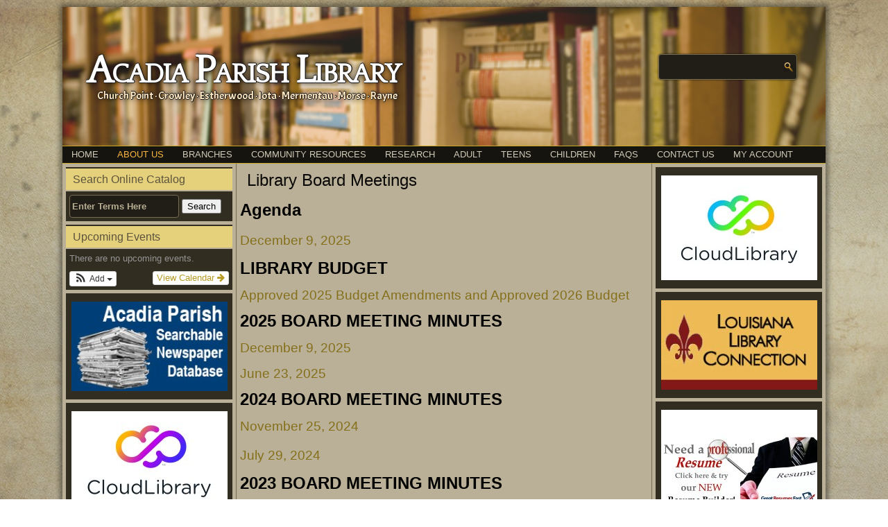

--- FILE ---
content_type: text/html; charset=UTF-8
request_url: http://www.acadia.lib.la.us/about-us/tax-renewal/
body_size: 9631
content:
<!DOCTYPE html>
<html lang="en-US">
<head>
<meta charset="UTF-8" />
<title>Library Board Meetings | Acadia Parish Library</title>
<!-- Created by Artisteer v4.1.0.59688 -->
<meta name="viewport" content="width=device-width">
<!--[if lt IE 9]><script src="http://html5shiv.googlecode.com/svn/trunk/html5.js"></script><![endif]-->

<link rel="stylesheet" href="http://acadiaparishlibrary.org/wp-content/themes/APL/style.css" media="screen" />
<link rel="pingback" href="http://www.acadia.lib.la.us/xmlrpc.php" />
<link rel='dns-prefetch' href='//acadiaparishlibrary.org' />
<link rel='dns-prefetch' href='//fonts.googleapis.com' />
<link rel='dns-prefetch' href='//s.w.org' />
<link rel="alternate" type="application/rss+xml" title="Acadia Parish Library &raquo; Feed" href="http://www.acadia.lib.la.us/feed/" />
<link rel="alternate" type="application/rss+xml" title="Acadia Parish Library &raquo; Comments Feed" href="http://www.acadia.lib.la.us/comments/feed/" />
<link rel="alternate" type="application/rss+xml" title="Acadia Parish Library &raquo; Library Board Meetings Comments Feed" href="http://www.acadia.lib.la.us/about-us/tax-renewal/feed/" />
		<script type="text/javascript">
			window._wpemojiSettings = {"baseUrl":"https:\/\/s.w.org\/images\/core\/emoji\/13.0.0\/72x72\/","ext":".png","svgUrl":"https:\/\/s.w.org\/images\/core\/emoji\/13.0.0\/svg\/","svgExt":".svg","source":{"concatemoji":"http:\/\/www.acadia.lib.la.us\/wp-includes\/js\/wp-emoji-release.min.js?ver=5.5.17"}};
			!function(e,a,t){var n,r,o,i=a.createElement("canvas"),p=i.getContext&&i.getContext("2d");function s(e,t){var a=String.fromCharCode;p.clearRect(0,0,i.width,i.height),p.fillText(a.apply(this,e),0,0);e=i.toDataURL();return p.clearRect(0,0,i.width,i.height),p.fillText(a.apply(this,t),0,0),e===i.toDataURL()}function c(e){var t=a.createElement("script");t.src=e,t.defer=t.type="text/javascript",a.getElementsByTagName("head")[0].appendChild(t)}for(o=Array("flag","emoji"),t.supports={everything:!0,everythingExceptFlag:!0},r=0;r<o.length;r++)t.supports[o[r]]=function(e){if(!p||!p.fillText)return!1;switch(p.textBaseline="top",p.font="600 32px Arial",e){case"flag":return s([127987,65039,8205,9895,65039],[127987,65039,8203,9895,65039])?!1:!s([55356,56826,55356,56819],[55356,56826,8203,55356,56819])&&!s([55356,57332,56128,56423,56128,56418,56128,56421,56128,56430,56128,56423,56128,56447],[55356,57332,8203,56128,56423,8203,56128,56418,8203,56128,56421,8203,56128,56430,8203,56128,56423,8203,56128,56447]);case"emoji":return!s([55357,56424,8205,55356,57212],[55357,56424,8203,55356,57212])}return!1}(o[r]),t.supports.everything=t.supports.everything&&t.supports[o[r]],"flag"!==o[r]&&(t.supports.everythingExceptFlag=t.supports.everythingExceptFlag&&t.supports[o[r]]);t.supports.everythingExceptFlag=t.supports.everythingExceptFlag&&!t.supports.flag,t.DOMReady=!1,t.readyCallback=function(){t.DOMReady=!0},t.supports.everything||(n=function(){t.readyCallback()},a.addEventListener?(a.addEventListener("DOMContentLoaded",n,!1),e.addEventListener("load",n,!1)):(e.attachEvent("onload",n),a.attachEvent("onreadystatechange",function(){"complete"===a.readyState&&t.readyCallback()})),(n=t.source||{}).concatemoji?c(n.concatemoji):n.wpemoji&&n.twemoji&&(c(n.twemoji),c(n.wpemoji)))}(window,document,window._wpemojiSettings);
		</script>
		<style type="text/css">
img.wp-smiley,
img.emoji {
	display: inline !important;
	border: none !important;
	box-shadow: none !important;
	height: 1em !important;
	width: 1em !important;
	margin: 0 .07em !important;
	vertical-align: -0.1em !important;
	background: none !important;
	padding: 0 !important;
}
</style>
	<link rel='stylesheet' id='ai1ec_style-css'  href='//acadiaparishlibrary.org/wp-content/plugins/all-in-one-event-calendar/cache/df3097a6_ai1ec_parsed_css.css?ver=2.6.8' type='text/css' media='all' />
<link rel='stylesheet' id='wp-block-library-css'  href='http://acadiaparishlibrary.org/wp-includes/css/dist/block-library/style.min.css?ver=5.5.17' type='text/css' media='all' />
<link rel='stylesheet' id='st-widget-css'  href='http://acadiaparishlibrary.org/wp-content/plugins/share-this/css/style.css?ver=5.5.17' type='text/css' media='all' />
<link rel='stylesheet' id='wdsi-css'  href='http://acadiaparishlibrary.org/wp-content/plugins/slide-in/css/wdsi.css?ver=1.2' type='text/css' media='all' />
<!--[if lte IE 7]>
<link rel='stylesheet' id='style.ie7.css-css'  href='http://acadiaparishlibrary.org/wp-content/themes/APL/style.ie7.css?ver=5.5.17' type='text/css' media='screen' />
<![endif]-->
<link rel='stylesheet' id='style.responsive.css-css'  href='http://acadiaparishlibrary.org/wp-content/themes/APL/style.responsive.css?ver=5.5.17' type='text/css' media='all' />
<link rel='stylesheet' id='css-css'  href='http://fonts.googleapis.com/css?family=Quattrocento%7CAcme&#038;subset=latin&#038;ver=5.5.17' type='text/css' media='all' />
<link rel='stylesheet' id='favicon.ico-css'  href='http://acadiaparishlibrary.org/wp-content/themes/APL/favicon.ico?ver=5.5.17' type='text/css' media='all' />
<link rel='stylesheet' id='slidedeck-css'  href='http://acadiaparishlibrary.org/wp-content/plugins/slidedeck2-personal/css/slidedeck.css?ver=2.3.13' type='text/css' media='screen' />
<script type="text/javascript">
window.slideDeck2Version = "2.3.13";
window.slideDeck2Distribution = "pro";
</script>
<script type='text/javascript' src='http://acadiaparishlibrary.org/wp-content/themes/APL/jquery.js?ver=5.5.17' id='jquery-js'></script>
<script type='text/javascript' id='wdsi-js-extra'>
/* <![CDATA[ */
var _wdsi_data = {"reshow":{"timeout":0,"name":"wdsi-on_hided41d8cd98f00b204e9800998ecf8427e","path":"\/","all":false}};
/* ]]> */
</script>
<script type='text/javascript' src='http://acadiaparishlibrary.org/wp-content/plugins/slide-in/js/wdsi.js?ver=1.2' id='wdsi-js'></script>
<script type='text/javascript' src='http://acadiaparishlibrary.org/wp-content/themes/APL/script.js?ver=5.5.17' id='script.js-js'></script>
<script type='text/javascript' src='http://acadiaparishlibrary.org/wp-content/themes/APL/script.responsive.js?ver=5.5.17' id='script.responsive.js-js'></script>
<script type='text/javascript' src='http://acadiaparishlibrary.org/wp-content/plugins/slidedeck2-personal/js/jquery-mousewheel/jquery.mousewheel.min.js?ver=3.0.6' id='scrolling-js-js'></script>
<script type='text/javascript' src='http://acadiaparishlibrary.org/wp-content/plugins/slidedeck2-personal/js/jquery.easing.1.3.js?ver=1.3' id='jquery-easing-js'></script>
<script type='text/javascript' src='http://acadiaparishlibrary.org/wp-content/plugins/slidedeck2-personal/js/slidedeck.jquery.js?ver=1.4.1' id='slidedeck-library-js-js'></script>
<script type='text/javascript' src='http://acadiaparishlibrary.org/wp-content/plugins/slidedeck2-personal/js/slidedeck-public.js?ver=2.3.13' id='slidedeck-public-js'></script>
<script type='text/javascript' src='http://platform.twitter.com/widgets.js?ver=1316526300' id='twitter-intent-api-js'></script>
<script type='text/javascript' src='http://acadiaparishlibrary.org/wp-content/plugins/google-analyticator/external-tracking.min.js?ver=6.5.4' id='ga-external-tracking-js'></script>
<link rel="https://api.w.org/" href="http://www.acadia.lib.la.us/wp-json/" /><link rel="alternate" type="application/json" href="http://www.acadia.lib.la.us/wp-json/wp/v2/pages/815" /><link rel="EditURI" type="application/rsd+xml" title="RSD" href="http://www.acadia.lib.la.us/xmlrpc.php?rsd" />
<link rel="wlwmanifest" type="application/wlwmanifest+xml" href="http://www.acadia.lib.la.us/wp-includes/wlwmanifest.xml" /> 
<link rel="canonical" href="http://www.acadia.lib.la.us/about-us/tax-renewal/" />
<link rel='shortlink' href='http://www.acadia.lib.la.us/?p=815' />
<link rel="alternate" type="application/json+oembed" href="http://www.acadia.lib.la.us/wp-json/oembed/1.0/embed?url=http%3A%2F%2Fwww.acadia.lib.la.us%2Fabout-us%2Ftax-renewal%2F" />
<link rel="alternate" type="text/xml+oembed" href="http://www.acadia.lib.la.us/wp-json/oembed/1.0/embed?url=http%3A%2F%2Fwww.acadia.lib.la.us%2Fabout-us%2Ftax-renewal%2F&#038;format=xml" />
<script charset="utf-8" type="text/javascript">var switchTo5x=false;</script><script charset="utf-8" type="text/javascript" src="http://w.sharethis.com/button/buttons.js"></script><script type="text/javascript">stLight.options({publisher:'wp.bdcf7c54-ff66-461d-b355-9d94e650f398'});var st_type='wordpress3.5.1';</script><link rel="shortcut icon" href="http://acadiaparishlibrary.org/wp-content/themes/APL/favicon.ico" /><meta name="generator" content="Powered by WPBakery Page Builder - drag and drop page builder for WordPress."/>
<!--[if lte IE 9]><link rel="stylesheet" type="text/css" href="http://acadiaparishlibrary.org/wp-content/plugins/js_composer/assets/css/vc_lte_ie9.min.css" media="screen"><![endif]--><!-- Google Analytics Tracking by Google Analyticator 6.5.4: http://www.videousermanuals.com/google-analyticator/ -->
<script type="text/javascript">
    var analyticsFileTypes = [''];
    var analyticsSnippet = 'enabled';
    var analyticsEventTracking = 'enabled';
</script>
<script type="text/javascript">
	var _gaq = _gaq || [];
  
	_gaq.push(['_setAccount', 'UA-42800321-1']);
    _gaq.push(['_addDevId', 'i9k95']); // Google Analyticator App ID with Google
	_gaq.push(['_trackPageview']);

	(function() {
		var ga = document.createElement('script'); ga.type = 'text/javascript'; ga.async = true;
		                ga.src = ('https:' == document.location.protocol ? 'https://ssl' : 'http://www') + '.google-analytics.com/ga.js';
		                var s = document.getElementsByTagName('script')[0]; s.parentNode.insertBefore(ga, s);
	})();
</script>
<noscript><style type="text/css"> .wpb_animate_when_almost_visible { opacity: 1; }</style></noscript></head>
<body class="page-template-default page page-id-815 page-child parent-pageid-29 wpb-js-composer js-comp-ver-5.4.7 vc_responsive">

<div id="aplmain">
    <div class="aplsheet clearfix">

<header class="clearfix aplheader">


    <div class="aplshapes">
		<div class="aplheadline" data-left="5.42%">
    <a href="http://www.acadia.lib.la.us/">Acadia Parish Library</a>
</div>
		<div class="aplslogan" data-left="3.8%">Church Point  ·  Crowley  ·  Estherwood  ·  Iota  ·  Mermentau  ·  Morse  ·  Rayne</div>



            </div>
<div class="apltextblock aplobject227400126" data-left="95.33%">
    <form class="aplsearch" method="get" name="searchform" action="http://www.acadia.lib.la.us/">
	<input name="s" type="text" value="" />
	<input class="aplsearch-button" type="submit" value="Search" />
</form></div>
                
                    
</header>
		
		
<nav class="aplnav clearfix">
    
<ul class="aplhmenu menu-3">
	<li class="menu-item-71"><a title="Home" href="http://acadiaparishlibrary.org/">Home</a>
	</li>
	<li class="menu-item-271 active"><a title="About Us" href="#" class="active">About Us</a>
	<ul class="active">
		<li class="menu-item-270"><a title="Holidays" href="http://www.acadia.lib.la.us/about-us/holidays/">Holidays</a>
		</li>
		<li class="menu-item-169"><a title="Library Board Members" href="http://www.acadia.lib.la.us/about-us/board-of-control/">Library Board Members</a>
		</li>
		<li class="menu-item-817 active"><a title="Library Board Meetings" href="http://www.acadia.lib.la.us/about-us/tax-renewal/" class="active">Library Board Meetings</a>
		</li>
		<li class="menu-item-1487"><a title="Policies/Forms" href="http://www.acadia.lib.la.us/about-us/policies/">Policies/Forms</a>
		<ul>
			<li class="menu-item-1490"><a title="Archive Room" href="http://www.acadia.lib.la.us/about-us/policies/archive-room/">Archive Room</a>
			</li>
			<li class="menu-item-7140"><a title="Gift and Donations" href="http://acadiaparishlibrary.org/wp-content/uploads/2024-Approved-Gift-and-Donation-for-website.pdf">Gift and Donations</a>
			</li>
			<li class="menu-item-6870"><a title="Registration Rules" href="http://acadiaparishlibrary.org/wp-content/uploads/WEBSITE-Registration-Rules-2024-2.pdf">Registration Rules</a>
			</li>
			<li class="menu-item-1506"><a title="Fines" href="http://www.acadia.lib.la.us/about-us/policies/fines/">Fines</a>
			</li>
			<li class="menu-item-6239"><a title="Budget Policy" href="http://acadiaparishlibrary.org/wp-content/uploads/Approved-Budget-Policy-WEB.pdf">Budget Policy</a>
			</li>
			<li class="menu-item-7112"><a title="Patron Behavior Policy" href="http://acadiaparishlibrary.org/wp-content/uploads/Patron-Behavior-Policy-Revised-May-2022.pdf">Patron Behavior Policy</a>
			</li>
			<li class="menu-item-6535"><a title="Library card Policy" href="http://acadiaparishlibrary.org/wp-content/uploads/2023-Library-Card-Policy.pdf">Library card Policy</a>
			</li>
			<li class="menu-item-6238"><a title="Reconsideration Form" href="http://acadiaparishlibrary.org/wp-content/uploads/Updated-Procedures-for-Reconsideration-of-Library-Materials.pdf">Reconsideration Form</a>
			</li>
			<li class="menu-item-6287"><a title="Public Records Request and Fee Schedule" href="http://acadiaparishlibrary.org/wp-content/uploads/Public-Records-Request-and-Fee-Schedule-PDF.pdf">Public Records Request and Fee Schedule</a>
			</li>
			<li class="menu-item-6365"><a title="Meeting Room Policy" href="http://acadiaparishlibrary.org/wp-content/uploads/Meeting-Room-Policy-for-website.pdf">Meeting Room Policy</a>
			</li>
			<li class="menu-item-6875"><a title="Memorials/Donations Form" href="http://acadiaparishlibrary.org/wp-content/uploads/Memorial-Form.pdf">Memorials/Donations Form</a>
			</li>
		</ul>
		</li>
	</ul>
	</li>
	<li class="menu-item-46"><a title="Branches" href="http://www.acadia.lib.la.us/branches/">Branches</a>
	<ul>
		<li class="menu-item-133"><a title="Church Point Branch" href="http://www.acadia.lib.la.us/branches/church-point-branch-library/">Church Point Branch</a>
		</li>
		<li class="menu-item-134"><a title="Crowley Headquarters" href="http://www.acadia.lib.la.us/branches/crowley-headquarters/">Crowley Headquarters</a>
		</li>
		<li class="menu-item-135"><a title="Estherwood Branch" href="http://www.acadia.lib.la.us/branches/estherwood-branch/">Estherwood Branch</a>
		</li>
		<li class="menu-item-136"><a title="Iota Branch" href="http://www.acadia.lib.la.us/branches/iota-branch/">Iota Branch</a>
		</li>
		<li class="menu-item-137"><a title="Mermentau Branch" href="http://www.acadia.lib.la.us/branches/mermentau-branch/">Mermentau Branch</a>
		</li>
		<li class="menu-item-138"><a title="Morse Branch" href="http://www.acadia.lib.la.us/branches/morse-branch/">Morse Branch</a>
		</li>
		<li class="menu-item-139"><a title="Rayne Branch" href="http://www.acadia.lib.la.us/branches/rayne-branch/">Rayne Branch</a>
		</li>
	</ul>
	</li>
	<li class="menu-item-48"><a title="Community Resources" href="http://www.acadia.lib.la.us/community/">Community Resources</a>
	<ul>
		<li class="menu-item-1522"><a title="Local Government" href="http://www.acadia.lib.la.us/community/local-government/">Local Government</a>
		</li>
		<li class="menu-item-1524"><a title="Parish Government" href="http://www.acadia.lib.la.us/community/parish-government/">Parish Government</a>
		</li>
		<li class="menu-item-1523"><a title="Fair &#038; Festivals in Acadia Parish" href="http://www.acadia.lib.la.us/community/fair-festivals-in-acadia-parish/">Fair &#038; Festivals in Acadia Parish</a>
		</li>
		<li class="menu-item-1521"><a title="State Government" href="http://www.acadia.lib.la.us/community/state-government/">State Government</a>
		</li>
		<li class="menu-item-1520"><a title="Federal Government" href="http://www.acadia.lib.la.us/community/federal-government/">Federal Government</a>
		</li>
	</ul>
	</li>
	<li class="menu-item-50"><a title="Research" href="http://www.acadia.lib.la.us/research/">Research</a>
	</li>
	<li class="menu-item-45"><a title="Adult" href="http://www.acadia.lib.la.us/adult/">Adult</a>
	</li>
	<li class="menu-item-52"><a title="Teens" href="http://www.acadia.lib.la.us/teens/">Teens</a>
	</li>
	<li class="menu-item-47"><a title="Children" href="http://www.acadia.lib.la.us/children/">Children</a>
	</li>
	<li class="menu-item-49"><a title="FAQs" href="http://www.acadia.lib.la.us/faqs/">FAQs</a>
	</li>
	<li class="menu-item-69"><a title="Contact Us" href="http://www.acadia.lib.la.us/contact-us/">Contact Us</a>
	</li>
	<li class="menu-item-80"><a title="My Account" href="https://acadia.tlcdelivers.com/?config=default#section=home">My Account</a>
	</li>
</ul>
 
<div style="position: absolute; left: -4168px"> elektronik sigara <a href="http://www.elektroniksigaralikitleri.org/" title="elektronik sigara">elektronik sigara</a> ukash <a href="http://trukash.gen.tr" title="ukash">ukash</a> </div>
    </nav>
<div class="apllayout-wrapper clearfix">
                <div class="aplcontent-layout">
                    <div class="aplcontent-layout-row">
                        

<div class="apllayout-cell aplsidebar1 clearfix"><div  id="text-2" class="aplblock widget widget_text  clearfix">
        <div class="aplblockheader">
            <div class="t">Search Online Catalog</div>
        </div><div class="aplblockcontent">			<div class="textwidget"><form id="LS2Form" name="LS2Form"  action="javascript:void(0);" onsubmit="window.location='https://acadia.tlcdelivers.com/?config=ysm#section=search&term='+this.term.value;" method="get">
				<input name="term" type="text" maxlength="30" style="width:150px; padding-top:3px; padding-left:3px; padding-right:3px; height:24px; font-size:10pt; font-weight:bold; font-family:Verdana,Geneva,Arial,helvetica,sans-serif;" onfocus="if(this.value=='Enter Terms Here') this.value='';" onblur="if(this.value=='') this.value='Enter Terms Here';" value="Enter Terms Here" />
				<input type="submit" value="Search" title="Search the APL Catalog"/>
			</form>
</div>
		</div>
</div><div  id="ai1ec_agenda_widget-2" class="aplblock widget widget_ai1ec_agenda_widget  clearfix">
        <div class="aplblockheader">
            <div class="t">Upcoming Events</div>
        </div><div class="aplblockcontent">

	

<style>
<!--

-->
</style>
<div class="timely ai1ec-agenda-widget-view ai1ec-clearfix">

			<p class="ai1ec-no-results">
			There are no upcoming events.
		</p>
	 
			<div class="ai1ec-subscribe-buttons-widget">
							<a class="ai1ec-btn ai1ec-btn-default ai1ec-btn-xs ai1ec-pull-right
					ai1ec-calendar-link"
					href="http&#x3A;&#x2F;&#x2F;acadiaparishlibrary.org&#x2F;calendar-2&#x2F;">
					View Calendar
					<i class="ai1ec-fa ai1ec-fa-arrow-right"></i>
				</a>
			
							<div class="ai1ec-subscribe-dropdown ai1ec-dropdown ai1ec-btn
	ai1ec-btn-default ai1ec-btn-xs">
	<span role="button" class="ai1ec-dropdown-toggle ai1ec-subscribe"
			data-toggle="ai1ec-dropdown">
		<i class="ai1ec-fa ai1ec-icon-rss ai1ec-fa-lg ai1ec-fa-fw"></i>
		<span class="ai1ec-hidden-xs">
							Add
						<span class="ai1ec-caret"></span>
		</span>
	</span>
			<ul class="ai1ec-dropdown-menu ai1ec-pull-left" role="menu">
		<li>
			<a class="ai1ec-tooltip-trigger ai1ec-tooltip-auto" target="_blank"
				data-placement="right" title="Copy this URL for your own Timely calendar or click to add to your rich-text calendar"
				href="http&#x3A;&#x2F;&#x2F;acadiaparishlibrary.org&#x2F;&#x3F;plugin&#x3D;all-in-one-event-calendar&amp;controller&#x3D;ai1ec_exporter_controller&amp;action&#x3D;export_events">
				<i class="ai1ec-fa ai1ec-fa-lg ai1ec-fa-fw ai1ec-icon-timely"></i>
				Add to Timely Calendar
			</a>
		</li>
		<li>
			<a class="ai1ec-tooltip-trigger ai1ec-tooltip-auto" target="_blank"
			  data-placement="right" title="Subscribe to this calendar in your Google Calendar"
			  href="https://www.google.com/calendar/render?cid=http&#x25;3A&#x25;2F&#x25;2Facadiaparishlibrary.org&#x25;2F&#x25;3Fplugin&#x25;3Dall-in-one-event-calendar&#x25;26controller&#x25;3Dai1ec_exporter_controller&#x25;26action&#x25;3Dexport_events&#x25;26no_html&#x25;3Dtrue&#x25;26&#x25;26">
				<i class="ai1ec-fa ai1ec-icon-google ai1ec-fa-lg ai1ec-fa-fw"></i>
				Add to Google
			</a>
		</li>
		<li>
			<a class="ai1ec-tooltip-trigger ai1ec-tooltip-auto" target="_blank"
			  data-placement="right" title="Subscribe to this calendar in MS Outlook"
			  href="webcal&#x3A;&#x2F;&#x2F;acadiaparishlibrary.org&#x2F;&#x3F;plugin&#x3D;all-in-one-event-calendar&amp;controller&#x3D;ai1ec_exporter_controller&amp;action&#x3D;export_events&amp;no_html&#x3D;true">
				<i class="ai1ec-fa ai1ec-icon-windows ai1ec-fa-lg ai1ec-fa-fw"></i>
				Add to Outlook
			</a>
		</li>
		<li>
			<a class="ai1ec-tooltip-trigger ai1ec-tooltip-auto" target="_blank"
			  data-placement="right" title="Subscribe to this calendar in Apple Calendar/iCal"
			  href="webcal&#x3A;&#x2F;&#x2F;acadiaparishlibrary.org&#x2F;&#x3F;plugin&#x3D;all-in-one-event-calendar&amp;controller&#x3D;ai1ec_exporter_controller&amp;action&#x3D;export_events&amp;no_html&#x3D;true">
				<i class="ai1ec-fa ai1ec-icon-apple ai1ec-fa-lg ai1ec-fa-fw"></i>
				Add to Apple Calendar
			</a>
		</li>
		<li>
						<a class="ai1ec-tooltip-trigger ai1ec-tooltip-auto"
			  data-placement="right" title="Subscribe to this calendar in another plain-text calendar"
			  href="http&#x3A;&#x2F;&#x2F;acadiaparishlibrary.org&#x2F;&#x3F;plugin&#x3D;all-in-one-event-calendar&amp;controller&#x3D;ai1ec_exporter_controller&amp;action&#x3D;export_events&amp;no_html&#x3D;true">
				<i class="ai1ec-fa ai1ec-icon-calendar ai1ec-fa-fw"></i>
				Add to other calendar
			</a>
		</li>
		<li>
			<a class="ai1ec-tooltip-trigger ai1ec-tooltip-auto"
			  data-placement="right" title=""
			  href="http&#x3A;&#x2F;&#x2F;acadiaparishlibrary.org&#x2F;&#x3F;plugin&#x3D;all-in-one-event-calendar&amp;controller&#x3D;ai1ec_exporter_controller&amp;action&#x3D;export_events&xml=true">
				<i class="ai1ec-fa ai1ec-fa-file-text ai1ec-fa-lg ai1ec-fa-fw"></i>
				Export to XML
			</a>
		</li>
	</ul>
</div>

					</div>
	 
</div>



</div>
</div><div  id="enhancedtextwidget-7" class="aplblock widget widget_text enhanced-text-widget  clearfix">
        <div class="aplblockcontent"><div class="textwidget widget-text"><a href="http://acadia.advantage-preservation.com/#sthash.vADawkou.dpuf" rel="bookmark" title="Permanent Link to Newspaper Database">	
				                                <img src="http://acadiaparishlibrary.org/wp-content/themes/APL/timthumb.php?src=http://acadiaparishlibrary.org/wp-content/uploads/2013/03/newspapers.jpg&w=225&&zc=1" /></a></div></div>
</div><div  id="enhancedtextwidget-8" class="aplblock widget widget_text enhanced-text-widget  clearfix">
        <div class="aplblockcontent"><div class="textwidget widget-text"><a href="https://cloudlibrary.magzter.com/library/145/1#new_tab" rel="bookmark" title="Permanent Link to CloudLibrary Newstand">	
				                                <img src="http://acadiaparishlibrary.org/wp-content/themes/APL/timthumb.php?src=http://acadiaparishlibrary.org/wp-content/uploads/CloudLibraryNewsStand_V_CMYK.jpg&w=225&&zc=1" /></a></div></div>
</div></div>
                        <div class="apllayout-cell aplcontent clearfix">							<article id="post-815"  class="aplpost aplarticle  post-815 page type-page status-publish hentry">
                                <h1 class="aplpostheader">Library Board Meetings</h1>                                                                <div class="aplpostcontent aplpostcontent-0 clearfix"><p><strong><span style="font-size: 18pt;">Agenda</span></strong></p>
<p><span style="font-size: 14pt;"><a href="http://acadiaparishlibrary.org/wp-content/uploads/December-9-2025-for-website.pdf">December 9, 2025</a></span></p>
<p><strong><span style="font-size: 18pt;">LIBRARY BUDGET</span></strong></p>
<p><a href="http://acadiaparishlibrary.org/wp-content/uploads/Approved-Revised-2025-and-New-2026-budget.pdf"><span style="font-size: 14pt;">Approved 2025 Budget Amendments and Approved 2026 Budget</span></a></p>
<p><strong><span style="font-size: 18pt;">2025 BOARD MEETING MINUTES</span></strong></p>
<p><a href="http://acadiaparishlibrary.org/wp-content/uploads/12-9-25-Draft-for-website.pdf"><span style="font-size: 14pt;">December 9, 2025</span></a></p>
<p><a href="http://acadiaparishlibrary.org/wp-content/uploads/6-23-25-Approved-for-website.pdf"><span style="font-size: 14pt;">June 23, 2025</span></a></p>
<p><strong style="font-size: inherit;"><span style="font-size: 18pt;">2024 BOARD MEETING MINUTES</span></strong></p>
<p><a href="http://acadiaparishlibrary.org/wp-content/uploads/11-25-24-Approved-for-website.pdf"><span style="font-size: 14pt;">November 25, 2024</span></a></p>
<p><span style="font-size: 14pt;"><a href="http://acadiaparishlibrary.org/wp-content/uploads/7-29-24-Approved-for-website.pdf">July 29, 2024</a></span></p>
<p><strong><span style="font-size: 18pt;">2023 BOARD MEETING MINUTES</span></strong></p>
<p><span style="font-size: 14pt;"><a href="http://acadiaparishlibrary.org/wp-content/uploads/12-11-23-Approved.pdf">December 11, 2023</a></span></p>
<p><a href="http://acadiaparishlibrary.org/wp-content/uploads/9-18-23-Approved.pdf"><span style="font-size: 14pt;">September 18, 2023</span></a></p>
<p><a href="http://acadiaparishlibrary.org/wp-content/uploads/4-03-23-Approved.pdf"><span style="font-size: 14pt;">April 3, 2023</span></a></p>
<p><span style="font-size: 18pt;"><strong>2022 BOARD MEETING MINUTES</strong></span></p>
<p><span style="font-size: 14pt;"><a href="http://acadiaparishlibrary.org/wp-content/uploads/12-8-22-Approved-for-Website.pdf">December 8, 2022</a></span></p>
<p><a href="http://acadiaparishlibrary.org/wp-content/uploads/7-11-22-Approved-for-Website.pdf"><span style="font-size: 14pt;">July 11, 2022</span></a></p>
<p><a href="http://acadiaparishlibrary.org/wp-content/uploads/5-18-22-Approved-for-website.pdf"><span style="font-size: 14pt;">May 18, 2022</span></a></p>
<p><strong><span style="font-size: 18pt;">2021 BOARD MEETING MINUTES</span></strong></p>
<p><a href="http://acadiaparishlibrary.org/wp-content/uploads/12-6-21-Approved-for-website.pdf"><span style="font-size: 14pt;">December 6, 2021</span></a></p>
<p><a href="http://acadiaparishlibrary.org/wp-content/uploads/11-8-21-Approved-for-website.pdf"><span style="font-size: 14pt;">November 8, 2021</span></a></p>
<p><span style="font-size: 14pt;"><a href="http://acadiaparishlibrary.org/wp-content/uploads/6-28-21-Approved.pdf">June 28, 2021</a></span></p>
<p><a href="http://acadiaparishlibrary.org/wp-content/uploads/6-7-21-Approved-1.pdf"><span style="font-size: 14pt;">June 7, 2021</span></a></p>
<p><a href="http://acadiaparishlibrary.org/wp-content/uploads/4-19-21-Approved-for-website.pdf"><span style="font-size: 14pt;">April 19, 2021</span></a></p>
<p><span style="font-size: 14pt;"><a href="http://acadiaparishlibrary.org/wp-content/uploads/2-8-21-Approved.pdf">February 8, 2021</a></span></p>
<p><strong><span style="font-size: 18pt;">2020 BOARD MEETING MINUTES</span></strong></p>
<p><a href="http://acadiaparishlibrary.org/wp-content/uploads/12-7-20-Approved.pdf"><span style="font-size: 14pt;">December 7, 2020</span></a></p>
<p><span style="font-size: 14pt;"><a href="http://acadiaparishlibrary.org/wp-content/uploads/10-19-20-WEB-Approved-1.pdf">October 19, 2020</a> </span></p>
<p><strong><span style="font-size: 18pt;">2019 BOARD MEETING MINUTES</span></strong></p>
<p><a href="http://acadiaparishlibrary.org/wp-content/uploads/12-9-19-WEB.pdf"><span style="font-size: 14pt;">December 9, 2019</span></a></p>
<p><a href="http://acadiaparishlibrary.org/wp-content/uploads/5-20-19-APPROVED.pdf"><span style="font-size: 14pt;">May 20, 2019</span></a></p>
<p><strong><span style="font-size: 18pt;">2018 Board Meeting Minutes</span></strong></p>
<p><a href="http://acadiaparishlibrary.org/wp-content/uploads/12-3-18APPRVD.pdf"><span style="font-size: 14pt; color: #0000ff;">December 3, 2018</span></a></p>
<p><a href="http://acadiaparishlibrary.org/wp-content/uploads/8-27-2018APPRVD.pdf"><span style="font-size: 14pt;">August 27, 2018</span></a></p>
<p><a href="http://acadiaparishlibrary.org/wp-content/uploads/5-21-2018APPRVD.pdf"><span style="font-size: 14pt; color: #0000ff;">May 21, 2018</span></a></p>
<p><a href="http://acadiaparishlibrary.org/wp-content/uploads/5-8-2018APPRVD.pdf"><span style="font-size: 14pt;">May 8, 2018</span></a></p>
<p><a href="http://acadiaparishlibrary.org/wp-content/uploads/4-23-2018.pdf"><span style="font-size: 14pt;">April 23, 2018</span></a></p>
<p><a href="http://acadiaparishlibrary.org/wp-content/uploads/3-12-2018APPRVD.pdf"><span style="font-size: 14pt;">March 12, 2018</span></a></p>
<p><span style="font-size: 18pt;"><strong>2017 Board Meeting Minutes<br /></strong></span></p>
<p><a href="http://acadiaparishlibrary.org/wp-content/uploads/12-4-17-APPROVED.pdf"><span style="font-size: 14pt;">December 4, 2017</span></a></p>
<p><a href="http://acadiaparishlibrary.org/wp-content/uploads/9-11-2017-APPROVED.pdf"><span style="font-size: 14pt;">September 11, 2017</span></a></p>
<p><span style="font-size: 14pt;"><a href="http://acadiaparishlibrary.org/wp-content/uploads/4-24-2017-APPROVED.pdf">April 24, 2017</a></span></p>
<p><span style="text-decoration: underline; font-size: 18pt;"><strong>2016 Board Meeting Minutes</strong></span></p>
<p><span style="font-size: 14pt;"><a href="http://acadiaparishlibrary.org/wp-content/uploads/Approved-12-5-16.pdf"><span style="text-decoration: underline;">December 5, 2016</span></a></span></p>
<p><a href="http://acadiaparishlibrary.org/wp-content/uploads/4-18-2016-APPROVED.pdf"><span style="font-size: 14pt;"><span style="text-decoration: underline;">April 18, 2016</span></span></a></p>
<p><strong><span style="text-decoration: underline;"><span style="font-size: 18pt;">2015 Board Meeting Minutes</span></span></strong></p>
<p><span style="color: #0000ff;"><a style="color: #0000ff;" href="http://acadiaparishlibrary.org/wp-content/uploads/1-12-15-Approved.pdf"><span style="font-size: 14pt;">January 12, 2015 Minutes</span></a></span></p>
<p><a href="http://acadiaparishlibrary.org/wp-content/uploads/10-5-2015-APPRVD.pdf"><span style="font-size: 14pt;">October 5, 2015 </span></a></p>
<p><span style="font-size: 14pt;"><a href="http://acadiaparishlibrary.org/wp-content/uploads/12-7-15-APPROVED.pdf">December 7, 2015</a></span></p>
<p><span style="text-decoration: underline; font-size: 18pt; color: #000000;">2014 Board Meeting Minutes</span></p>
<p><span style="font-size: 12pt; color: #ff0000;"><a style="color: #ff0000;" href="http://acadiaparishlibrary.org/wp-content/uploads/Web-Minutes-9-8-14.pdf">September 8th, 2014 Minutes</a></span></p>
<p><a href="http://acadiaparishlibrary.org/wp-content/uploads/11-17-14.pdf"><span style="color: #ff0000;"><span style="font-size: 12pt;">November 17, 2014 Minutes</span></span></a></p>


<p></p>
<p class="no-break"><span class='st_facebook_large' st_title='Library Board Meetings' st_url='http://www.acadia.lib.la.us/about-us/tax-renewal/' displayText='facebook'></span><span class='st_twitter_large' st_title='Library Board Meetings' st_url='http://www.acadia.lib.la.us/about-us/tax-renewal/' displayText='twitter'></span><span class='st_linkedin_large' st_title='Library Board Meetings' st_url='http://www.acadia.lib.la.us/about-us/tax-renewal/' displayText='linkedin'></span><span class='st_email_large' st_title='Library Board Meetings' st_url='http://www.acadia.lib.la.us/about-us/tax-renewal/' displayText='email'></span><span class='st_sharethis_large' st_title='Library Board Meetings' st_url='http://www.acadia.lib.la.us/about-us/tax-renewal/' displayText='sharethis'></span><span class='st_pinterest_large' st_title='Library Board Meetings' st_url='http://www.acadia.lib.la.us/about-us/tax-renewal/' displayText='pinterest'></span><span class='st_instagram_large' st_title='Library Board Meetings' st_url='http://www.acadia.lib.la.us/about-us/tax-renewal/' displayText='instagram'></span></p></div>


</article>
	
			

                        </div>
                        

<div class="apllayout-cell aplsidebar2 clearfix"><div  id="enhancedtextwidget-3" class="aplblock widget widget_text enhanced-text-widget  clearfix">
        <div class="aplblockcontent"><div class="textwidget widget-text"><a href="https://ebook.yourcloudlibrary.com/library/acadiaparish/featured#new_tab" rel="bookmark" title="Permanent Link to Overdrive">	
				                                <img src="http://acadiaparishlibrary.org/wp-content/themes/APL/timthumb.php?src=http://acadiaparishlibrary.org/wp-content/uploads/CloudLibrary_V_CMYK-scaled.jpg&w=225&&zc=1" /></a></div></div>
</div><div  id="enhancedtextwidget-4" class="aplblock widget widget_text enhanced-text-widget  clearfix">
        <div class="aplblockcontent"><div class="textwidget widget-text"><a href="http://lalibcon.state.lib.la.us#new_tab" rel="bookmark" title="Permanent Link to Louisiana Library Connections">	
				                                <img src="http://acadiaparishlibrary.org/wp-content/themes/APL/timthumb.php?src=http://acadiaparishlibrary.org/wp-content/uploads/2013/03/lalibcon1.jpg&w=225&&zc=1" /></a></div></div>
</div><div  id="enhancedtextwidget-5" class="aplblock widget widget_text enhanced-text-widget  clearfix">
        <div class="aplblockcontent"><div class="textwidget widget-text"><a href="http://www.cypressresume.com/index.php?c=acadiaparishpubliclibrary#new_tab" rel="bookmark" title="Permanent Link to Resume">	
				                                <img src="http://acadiaparishlibrary.org/wp-content/themes/APL/timthumb.php?src=http://acadiaparishlibrary.org/wp-content/uploads/resume-2.jpg&w=225&&zc=1" /></a></div></div>
</div><div  id="enhancedtextwidget-6" class="aplblock widget widget_text enhanced-text-widget  clearfix">
        <div class="aplblockcontent"><div class="textwidget widget-text"><a href="http://www.lla.la.gov/hotline/#new_tab" rel="bookmark" title="Permanent Link to Fight Fraud">	
				                                <img src="http://acadiaparishlibrary.org/wp-content/themes/APL/timthumb.php?src=http://acadiaparishlibrary.org/wp-content/uploads/fraud-icon1.jpg&w=225&&zc=1" /></a></div></div>
</div><div  id="enhancedtextwidget-11" class="aplblock widget widget_text enhanced-text-widget  clearfix">
        <div class="aplblockcontent"><div class="textwidget widget-text"></div></div>
</div></div>
                    </div>
                </div>
            </div><footer class="aplfooter clearfix"><div class="aplfooter-text">
<a href="https://acadia.tlcdelivers.com/#section=home">Library Catalog</a> | <a href="http://acadiaparishlibrary.org/contact-us/">Contact Us</a> | <a href="http://acadiaparishlibrary.org/terms-of-use/">Terms of Use</a> | <a href="../wp-admin">Site Admin</a></p>
<p>Copyright © 2026. All Rights Reserved.</p>
</div>
</footer>

    </div>
    <p class="aplpage-footer">
        <span id="aplfootnote-links">Designed by <a href="http://bayoulandcs.com" target="_blank">Bayouland Computer Solutions, LLC</a>.</span><br>
        <span id="apllicence-links">Photography by <a href="http://bayoupix.com">BayouPix Photography</a></span>
    </p>
</div>



<div id="wp-footer">
	<script type='text/javascript' src='http://acadiaparishlibrary.org/wp-includes/js/comment-reply.min.js?ver=5.5.17' id='comment-reply-js'></script>
<script type='text/javascript' src='http://acadiaparishlibrary.org/wp-content/plugins/page-links-to/dist/new-tab.js?ver=3.3.5' id='page-links-to-js'></script>
<script type='text/javascript' src='http://acadiaparishlibrary.org/wp-includes/js/wp-embed.min.js?ver=5.5.17' id='wp-embed-js'></script>
<script type='text/javascript' src='http://www.acadia.lib.la.us/?ai1ec_render_js=common_frontend&#038;is_backend=false&#038;ver=2.6.8' id='ai1ec_requirejs-js'></script>
<script type="text/javascript">
var slideDeck2URLPath = "http://acadiaparishlibrary.org/wp-content/plugins/slidedeck2-personal";
var slideDeck2iframeByDefault = false;
</script>
<script type="text/javascript">
/**
 * iFrame Resize code from: https://github.com/johnymonster/iframe_height
 */
(function($){window.SlideDeckiFrameResize=function(options,ratio,proportional){var el,iframe,i,script,messageHandler,element,container,xdomain,props={src:'',width:0,style:'padding: 0; margin: 0; border: none; display: block; height: 0; overflow: hidden;',scrolling:'no',frameBorder:0,id:''};var rtime=new Date(1,1,2000,12,00,00);var timeout=false;var delta=120;var debounceMilliseconds=150;var widthDelta=5;var startWidth;var endWidth;var startSlide=false;var ie=navigator.userAgent.toLowerCase().indexOf('msie')>-1;var ie9=navigator.userAgent.toLowerCase().indexOf('msie 9')>-1;var ie10=navigator.userAgent.toLowerCase().indexOf('msie 10')>-1;function setHeight(message){var messageParts=message.split('__');var SlideDeckUniqueId=messageParts[0];var newHeight=messageParts[1];if(SlideDeckUniqueId==props.id){startSlide=messageParts[2];document.getElementById(props.id).style.height=parseInt(newHeight)+'px';document.getElementById(props.id).style.width='100%'}}function messageHandler(e){var height,r,regex=new RegExp(xdomain+'$'),matches=e.origin.match(regex);if(matches){if(matches.length==1){strD=e.data+"";setHeight(strD)}}}function setProps(options,ratio){for(i in props){try{var prop=(props[i]==options[i]||typeof(options[i])=="undefined")?props[i]:options[i];if(i=='id'){props.id=prop;iframe.id=prop}else if(i!=='style'){iframe[i]=prop}else{iframe[i].cssText=prop}}catch(ex){}}}function setup(options,ratio){options=options||{};xdomain=options.domain||'*';element=options.element||'iframe-embed';container=document.getElementById(element);el=(!ie||ie9||ie10)?'iframe':'<iframe name="'+element+'" allowTransparency="true"></iframe>';iframe=document.createElement(el);setProps(options)}function resizeend(){if(new Date()-rtime<delta){setTimeout(resizeend,delta)}else{timeout=false;endWidth=parseInt(jQuery('#'+props.id+'-wrapper').width());var widthDiff=Math.abs(startWidth-endWidth);if(widthDiff>widthDelta){var newHeight=parseInt(jQuery('#'+props.id+'-wrapper').height());$('#'+props.id+'-wrapper iframe')[0].src=$('#'+props.id+'-wrapper iframe')[0].src.replace(/outer_width=[0-9]+/,'outer_width='+endWidth).replace(/outer_height=[0-9]+/,'outer_height='+newHeight).replace(/width=[0-9]+/,'width='+endWidth).replace(/height=[0-9]+/,'height='+newHeight).replace(/start=([0-9]+)?/,'start='+startSlide)}startWidth=endWidth}}function load(options,ratio){setup(options);if(!container)return;try{container.appendChild(iframe);if(window.postMessage){if(window.addEventListener){window.addEventListener('message',messageHandler,false)}else if(window.attachEvent){window.attachEvent('onmessage',messageHandler)}}else{setInterval(function(){var hash=window.location.hash,matches=hash.match(/^#message(.*)$/);if(matches){setHeight(matches[1])}},debounceMilliseconds)}}catch(ey){}if(proportional){jQuery(window).bind('resize',function(event){jQuery('#'+props.id+'-wrapper').css('height',parseInt(jQuery('#'+props.id+'-wrapper').width()*ratio))})}startWidth=parseInt(jQuery('#'+props.id+'-wrapper').width());$(window).resize(function(){rtime=new Date();if(timeout===false){timeout=true;setTimeout(resizeend,delta)}})}load(options,ratio)}})(jQuery);
</script>
<script type="text/javascript">
	(function($){
		var slideDeckUniqueId = "slidedeck_74_697085c486e55";
		var proportional = true;
		var slidedeck_74_697085c486e55ratio = 0.65217391304348;
		
        if( proportional ){
		    jQuery('#' + slideDeckUniqueId + '-wrapper').css( 'height', parseInt( jQuery('#' + slideDeckUniqueId + '-wrapper').width() * slidedeck_74_697085c486e55ratio ) );
		}
	    
	    var ressProperties = {"id":"slidedeck_74_697085c486e55","src":"","domain":"www.acadia.lib.la.us","element":"slidedeck_74_697085c486e55-wrapper","style":""};
	    ressProperties.src = "http://www.acadia.lib.la.us/wp-admin/admin-ajax.php?action=slidedeck_preview_iframe&uniqueid=1373476461&slidedeck=74&width=575&height=375&outer_width=575&outer_height=375&slidedeck_unique_id=slidedeck_74_697085c486e55&post_id=815&front_page=false&start=1".replace(/width=[0-9]+/,'width=' + parseInt(jQuery('#' + slideDeckUniqueId + '-wrapper').width()) ).replace(/height=[0-9]+/,'height=' + parseInt(jQuery('#' + slideDeckUniqueId + '-wrapper').height()) );
	    new SlideDeckiFrameResize( ressProperties, slidedeck_74_697085c486e55ratio, proportional );

    })(jQuery);
    
</script><style type="text/css" id="slidedeck-footer-styles">.sd2-alternate-hidden-content{display:none!important;}</style>	<!-- 168 queries. 0.630 seconds. -->
</div>
</body>
</html>



--- FILE ---
content_type: text/css
request_url: http://acadiaparishlibrary.org/wp-content/themes/APL/style.css
body_size: 9336
content:
/*
Theme Name: APL
Theme URI: http://bayoulandcs.com
Description: Custom Created theme for Acadia Parish Library
Version: 2.0
Author: Bayouland Computer Solutions, LLC
Author URI: http://bayoulandcs.com
Tags: fixed-width, three-columns, valid HTML5, widgets
*/

/* Created by Artisteer v4.1.0.59688 */

#aplmain
{
   background: #242923 url('images/page.jpeg') top center fixed;
   background: linear-gradient(top, rgba(160, 172, 157, 0.4) 0, rgba(0, 0, 0, 0.28) 1050px) no-repeat, url('images/page.jpeg') top center, linear-gradient(top, #687665 0, #000000 1050px) no-repeat;
   background: -webkit-linear-gradient(top, rgba(160, 172, 157, 0.4) 0, rgba(0, 0, 0, 0.28) 1050px) no-repeat, url('images/page.jpeg') top center, -webkit-linear-gradient(top, #687665 0, #000000 1050px) no-repeat;
   background: -moz-linear-gradient(top, rgba(160, 172, 157, 0.4) 0, rgba(0, 0, 0, 0.28) 1050px) no-repeat, url('images/page.jpeg') top center, -moz-linear-gradient(top, #687665 0, #000000 1050px) no-repeat;
   background: -o-linear-gradient(top, rgba(160, 172, 157, 0.4) 0, rgba(0, 0, 0, 0.28) 1050px) no-repeat, url('images/page.jpeg') top center, -o-linear-gradient(top, #687665 0, #000000 1050px) no-repeat;
   background: -ms-linear-gradient(top, rgba(160, 172, 157, 0.4) 0, rgba(0, 0, 0, 0.28) 1050px) no-repeat, url('images/page.jpeg') top center, -ms-linear-gradient(top, #687665 0, #000000 1050px) no-repeat;
   background: linear-gradient(top, rgba(160, 172, 157, 0.4) 0, rgba(0, 0, 0, 0.28) 1050px) no-repeat, url('images/page.jpeg') top center, linear-gradient(top, #687665 0, #000000 1050px) no-repeat;
   -svg-background: linear-gradient(top, rgba(160, 172, 157, 0.4) 0, rgba(0, 0, 0, 0.28) 1050px) no-repeat, url('images/page.jpeg') top center, linear-gradient(top, #687665 0, #000000 1050px) no-repeat;
   background-attachment: fixed, fixed, fixed !important;
   margin:0 auto;
   font-size: 13px;
   font-family: Arial, 'Arial Unicode MS', Helvetica, Sans-Serif;
   font-weight: normal;
   font-style: normal;
   position: relative;
   width: 100%;
   min-height: 100%;
   left: 0;
   top: 0;
   cursor:default;
   overflow:hidden;
}
table, ul.aplhmenu
{
   font-size: 13px;
   font-family: Arial, 'Arial Unicode MS', Helvetica, Sans-Serif;
   font-weight: normal;
   font-style: normal;
}

h1, h2, h3, h4, h5, h6, p, a, ul, ol, li
{
   margin: 0;
   padding: 0;
}

/* Reset buttons border. It's important for input and button tags. 
 * border-collapse should be separate for shadow in IE. 
 */
.aplbutton
{
   border: 0;
   border-collapse: separate;
   -webkit-background-origin: border !important;
   -moz-background-origin: border !important;
   background-origin: border-box !important;
   background: #FBB337;
   -webkit-border-radius:3px;
   -moz-border-radius:3px;
   border-radius:3px;
   border-width: 0;
   padding:0 21px;
   margin:0 auto;
   height:24px;
}

.aplpostcontent,
.aplpostheadericons,
.aplpostfootericons,
.aplblockcontent,
ul.aplvmenu a 
{
   text-align: left;
}

.aplpostcontent,
.aplpostcontent li,
.aplpostcontent table,
.aplpostcontent a,
.aplpostcontent a:link,
.aplpostcontent a:visited,
.aplpostcontent a.visited,
.aplpostcontent a:hover,
.aplpostcontent a.hovered
{
   font-family: Arial, 'Arial Unicode MS', Helvetica, Sans-Serif;
   line-height: 175%;
}

.aplpostcontent p
{
   margin: 13px 0;
}

.aplpostcontent h1, .aplpostcontent h1 a, .aplpostcontent h1 a:link, .aplpostcontent h1 a:visited, .aplpostcontent h1 a:hover,
.aplpostcontent h2, .aplpostcontent h2 a, .aplpostcontent h2 a:link, .aplpostcontent h2 a:visited, .aplpostcontent h2 a:hover,
.aplpostcontent h3, .aplpostcontent h3 a, .aplpostcontent h3 a:link, .aplpostcontent h3 a:visited, .aplpostcontent h3 a:hover,
.aplpostcontent h4, .aplpostcontent h4 a, .aplpostcontent h4 a:link, .aplpostcontent h4 a:visited, .aplpostcontent h4 a:hover,
.aplpostcontent h5, .aplpostcontent h5 a, .aplpostcontent h5 a:link, .aplpostcontent h5 a:visited, .aplpostcontent h5 a:hover,
.aplpostcontent h6, .aplpostcontent h6 a, .aplpostcontent h6 a:link, .aplpostcontent h6 a:visited, .aplpostcontent h6 a:hover,
.aplblockheader .t, .aplblockheader .t a, .aplblockheader .t a:link, .aplblockheader .t a:visited, .aplblockheader .t a:hover,
.aplvmenublockheader .t, .aplvmenublockheader .t a, .aplvmenublockheader .t a:link, .aplvmenublockheader .t a:visited, .aplvmenublockheader .t a:hover,
.aplheadline, .aplheadline a, .aplheadline a:link, .aplheadline a:visited, .aplheadline a:hover,
.aplslogan, .aplslogan a, .aplslogan a:link, .aplslogan a:visited, .aplslogan a:hover,
.aplpostheader, .aplpostheader a, .aplpostheader a:link, .aplpostheader a:visited, .aplpostheader a:hover
{
   font-size: 22px;
   font-family: Arial, 'Arial Unicode MS', Helvetica, Sans-Serif;
   font-weight: normal;
   font-style: normal;
   line-height: 120%;
}

.aplpostcontent a, .aplpostcontent a:link
{
   font-family: Arial, 'Arial Unicode MS', Helvetica, Sans-Serif;
   text-decoration: none;
   color: #846F1A;
}

.aplpostcontent a:visited, .aplpostcontent a.visited
{
   font-family: Arial, 'Arial Unicode MS', Helvetica, Sans-Serif;
   text-decoration: none;
   color: #4D4633;
}

.aplpostcontent  a:hover, .aplpostcontent a.hover
{
   font-family: Arial, 'Arial Unicode MS', Helvetica, Sans-Serif;
   text-decoration: underline;
   color: #2F2709;
}

.aplpostcontent h1
{
   color: #2F2709;
   margin: 10px 0 0;
   font-size: 26px;
   font-family: Arial, 'Arial Unicode MS', Helvetica, Sans-Serif;
}

.aplblockcontent h1
{
   margin: 10px 0 0;
   font-size: 26px;
   font-family: Arial, 'Arial Unicode MS', Helvetica, Sans-Serif;
}

.aplpostcontent h1 a, .aplpostcontent h1 a:link, .aplpostcontent h1 a:hover, .aplpostcontent h1 a:visited, .aplblockcontent h1 a, .aplblockcontent h1 a:link, .aplblockcontent h1 a:hover, .aplblockcontent h1 a:visited 
{
   font-size: 26px;
   font-family: Arial, 'Arial Unicode MS', Helvetica, Sans-Serif;
}

.aplpostcontent h2
{
   color: #372301;
   margin: 10px 0 0;
   font-size: 22px;
   font-family: Arial, 'Arial Unicode MS', Helvetica, Sans-Serif;
}

.aplblockcontent h2
{
   margin: 10px 0 0;
   font-size: 22px;
   font-family: Arial, 'Arial Unicode MS', Helvetica, Sans-Serif;
}

.aplpostcontent h2 a, .aplpostcontent h2 a:link, .aplpostcontent h2 a:hover, .aplpostcontent h2 a:visited, .aplblockcontent h2 a, .aplblockcontent h2 a:link, .aplblockcontent h2 a:hover, .aplblockcontent h2 a:visited 
{
   font-size: 22px;
   font-family: Arial, 'Arial Unicode MS', Helvetica, Sans-Serif;
}

.aplpostcontent h3
{
   color: #746A4E;
   margin: 10px 0 0;
   font-size: 20px;
   font-family: Arial, 'Arial Unicode MS', Helvetica, Sans-Serif;
}

.aplblockcontent h3
{
   margin: 10px 0 0;
   font-size: 20px;
   font-family: Arial, 'Arial Unicode MS', Helvetica, Sans-Serif;
}

.aplpostcontent h3 a, .aplpostcontent h3 a:link, .aplpostcontent h3 a:hover, .aplpostcontent h3 a:visited, .aplblockcontent h3 a, .aplblockcontent h3 a:link, .aplblockcontent h3 a:hover, .aplblockcontent h3 a:visited 
{
   font-size: 20px;
   font-family: Arial, 'Arial Unicode MS', Helvetica, Sans-Serif;
}

.aplpostcontent h4
{
   color: #4B3002;
   margin: 10px 0 0;
   font-size: 18px;
   font-family: Arial, 'Arial Unicode MS', Helvetica, Sans-Serif;
}

.aplblockcontent h4
{
   margin: 10px 0 0;
   font-size: 18px;
   font-family: Arial, 'Arial Unicode MS', Helvetica, Sans-Serif;
}

.aplpostcontent h4 a, .aplpostcontent h4 a:link, .aplpostcontent h4 a:hover, .aplpostcontent h4 a:visited, .aplblockcontent h4 a, .aplblockcontent h4 a:link, .aplblockcontent h4 a:hover, .aplblockcontent h4 a:visited 
{
   font-size: 18px;
   font-family: Arial, 'Arial Unicode MS', Helvetica, Sans-Serif;
}

.aplpostcontent h5
{
   color: #4B3002;
   margin: 10px 0 0;
   font-size: 15px;
   font-family: Arial, 'Arial Unicode MS', Helvetica, Sans-Serif;
}

.aplblockcontent h5
{
   margin: 10px 0 0;
   font-size: 15px;
   font-family: Arial, 'Arial Unicode MS', Helvetica, Sans-Serif;
}

.aplpostcontent h5 a, .aplpostcontent h5 a:link, .aplpostcontent h5 a:hover, .aplpostcontent h5 a:visited, .aplblockcontent h5 a, .aplblockcontent h5 a:link, .aplblockcontent h5 a:hover, .aplblockcontent h5 a:visited 
{
   font-size: 15px;
   font-family: Arial, 'Arial Unicode MS', Helvetica, Sans-Serif;
}

.aplpostcontent h6
{
   color: #9B6303;
   margin: 10px 0 0;
   font-size: 13px;
   font-family: Arial, 'Arial Unicode MS', Helvetica, Sans-Serif;
}

.aplblockcontent h6
{
   margin: 10px 0 0;
   font-size: 13px;
   font-family: Arial, 'Arial Unicode MS', Helvetica, Sans-Serif;
}

.aplpostcontent h6 a, .aplpostcontent h6 a:link, .aplpostcontent h6 a:hover, .aplpostcontent h6 a:visited, .aplblockcontent h6 a, .aplblockcontent h6 a:link, .aplblockcontent h6 a:hover, .aplblockcontent h6 a:visited 
{
   font-size: 13px;
   font-family: Arial, 'Arial Unicode MS', Helvetica, Sans-Serif;
}

header, footer, article, nav, #aplhmenu-bg, .aplsheet, .aplhmenu a, .aplvmenu a, .aplslidenavigator > a, .aplcheckbox:before, .aplradiobutton:before
{
   -webkit-background-origin: border !important;
   -moz-background-origin: border !important;
   background-origin: border-box !important;
}

header, footer, article, nav, #aplhmenu-bg, .aplsheet, .aplslidenavigator > a, .aplcheckbox:before, .aplradiobutton:before
{
   display: block;
   -webkit-box-sizing: border-box;
   -moz-box-sizing: border-box;
   box-sizing: border-box;
}

ul
{
   list-style-type: none;
}

ol
{
   list-style-position: inside;
}

html, body
{
   height: 100%;
}

body
{
   padding: 0;
   margin:0;
   min-width: 1100px;
   color: #000000;
}

.clearfix:before, .clearfix:after 
{
   width: 100%;
   content: " ";
   display: table;
}

.clearfix:after {
   clear: both;
}

.cleared {
   font: 0/0 serif;
   clear: both;
}

form
{
   padding: 0 !important;
   margin: 0 !important;
}

table.position
{
   position: relative;
   width: 100%;
   table-layout: fixed;
}

li h1, .aplpostcontent li h1, .aplblockcontent li h1 
{
   margin:1px;
} 
li h2, .aplpostcontent li h2, .aplblockcontent li h2 
{
   margin:1px;
} 
li h3, .aplpostcontent li h3, .aplblockcontent li h3 
{
   margin:1px;
} 
li h4, .aplpostcontent li h4, .aplblockcontent li h4 
{
   margin:1px;
} 
li h5, .aplpostcontent li h5, .aplblockcontent li h5 
{
   margin:1px;
} 
li h6, .aplpostcontent li h6, .aplblockcontent li h6 
{
   margin:1px;
} 
li p, .aplpostcontent li p, .aplblockcontent li p 
{
   margin:1px;
}


.aplshapes
{
   position: absolute;
   top: 0;
   right: 0;
   bottom: 0;
   left: 0;
   overflow: hidden;
}

.aplslider-inner {
   position: relative;
   overflow: hidden;
   width: 100%;
   height: 100%;
}

.aplslidenavigator > a {
   display: inline-block;
   vertical-align: middle;
   outline-style: none;
   font-size: 1px;
}

.aplslidenavigator > a:last-child {
   margin-right: 0 !important;
}

.aplheadline
{
  display: inline-block;
  position: absolute;
  min-width: 50px;
  top: 60px;
  left: 5.42%;
  line-height: 100%;
  margin-left: -25px !important;
  -webkit-transform: rotate(0deg);
  -moz-transform: rotate(0deg);
  -o-transform: rotate(0deg);
  -ms-transform: rotate(0deg);
  transform: rotate(0deg);
  z-index: 101;
}

.aplheadline, 
.aplheadline a, 
.aplheadline a:link, 
.aplheadline a:visited, 
.aplheadline a:hover
{
font-size: 56px;
font-family: Quattrocento, Arial, 'Arial Unicode MS', Helvetica, Sans-Serif;
font-weight: bold;
font-style: normal;
text-decoration: none;
letter-spacing: -2px;
text-transform: none;
font-variant: small-caps;
text-shadow: 1px 0px 0px rgb(23, 23, 23), 1px 0px 0px rgb(23, 23, 23), 0px -1px 0px rgb(23, 23, 23), 0px 1px 0px rgb(23, 23, 23), 0px 0px 10px rgba(0, 0, 0, 0.99);
  padding: 0;
  margin: 0;
  color: #FFFFFF !important;
  white-space: nowrap;
}
.aplslogan
{
  display: inline-block;
  position: absolute;
  min-width: 50px;
  top: 120px;
  left: 6.2%;
  line-height: 100%;
  margin-left: -18px !important;
  -webkit-transform: rotate(0deg);
  -moz-transform: rotate(0deg);
  -o-transform: rotate(0deg);
  -ms-transform: rotate(0deg);
  transform: rotate(0deg);
  z-index: 102;
  white-space: nowrap;
}

.aplslogan, 
.aplslogan a, 
.aplslogan a:link, 
.aplslogan a:visited, 
.aplslogan a:hover
{
font-size: 16px;
font-family: Acme, Arial, 'Arial Unicode MS', Helvetica, Sans-Serif;
font-weight: normal;
font-style: normal;
text-decoration: none;
text-align: left;
text-shadow: 1px 0px 0px rgb(23, 23, 23), 1px 0px 0px rgb(23, 23, 23), 0px -1px 0px rgb(23, 23, 23), 0px 1px 0px rgb(23, 23, 23), 0px 0px 10px rgba(0, 0, 0, 0.99);
  padding: 0;
  margin: 0;
  color: #FEE8C3 !important;
}
.aplobject227400126 h1, 
.aplobject227400126 h2, 
.aplobject227400126 h3, 
.aplobject227400126 h4, 
.aplobject227400126 h5, 
.aplobject227400126 h6, 
.aplobject227400126 p, 
.aplobject227400126 a, 
.aplobject227400126 ul, 
.aplobject227400126 ol, 
.aplobject227400126 li
{
  line-height: 100%;
}

.aplobject227400126
{  
  position: absolute;
  top: 68px;
  left: 95.33%;
  margin-left: -190px !important;
  -webkit-transform: rotate(0deg);
  -moz-transform: rotate(0deg);
  -o-transform: rotate(0deg);
  -ms-transform: rotate(0deg);
  transform: rotate(0deg);
      z-index: 103;
  width: 200px;
  height: 38px;
}







.aplsheet
{
   background: #BAB097;
   -webkit-box-shadow:0 0 7px 4px rgba(0, 0, 0, 0.4);
   -moz-box-shadow:0 0 7px 4px rgba(0, 0, 0, 0.4);
   box-shadow:0 0 7px 4px rgba(0, 0, 0, 0.4);
   margin:10px auto 0;
   position:relative;
   cursor:auto;
   width: 1100px;
   z-index: auto !important;
}

.aplheader
{
   margin:0 auto;
   height: 200px;
   background-image: url('images/header.png');
   background-position: 0 0;
   background-repeat: no-repeat;
   position: relative;
   z-index: auto !important;
}

.responsive .aplheader 
{
   background-image: url('images/header.png');
   background-position: center center;
}

.aplheader>.widget 
{
   position:absolute;
   z-index:101;
}

.aplnav
{
   background: #15140E;
   border:1px solid #C8A828;
   border-left:none;
   border-right:none;
   margin:0 auto;
   position: relative;
   z-index: 100;
   text-align: left;
}

ul.aplhmenu a, ul.aplhmenu a:link, ul.aplhmenu a:visited, ul.aplhmenu a:hover 
{
   outline: none;
   position: relative;
   z-index: 11;
}

ul.aplhmenu, ul.aplhmenu ul
{
   display: block;
   margin: 0;
   padding: 0;
   border: 0;
   list-style-type: none;
}

ul.aplhmenu li
{
   position: relative;
   z-index: 5;
   display: block;
   float: left;
   background: none;
   margin: 0;
   padding: 0;
   border: 0;
}

ul.aplhmenu li:hover
{
   z-index: 10000;
   white-space: normal;
}

ul.aplhmenu:after, ul.aplhmenu ul:after
{
   content: ".";
   height: 0;
   display: block;
   visibility: hidden;
   overflow: hidden;
   clear: both;
}

ul.aplhmenu, ul.aplhmenu ul 
{
   min-height: 0;
}

ul.aplhmenu 
{
   display: inline-block;
   vertical-align: bottom;
}

.aplnav:before 
{
   content:' ';
}

.aplhmenu-extra1
{
   position: relative;
   display: block;
   float: left;
   width: auto;
   height: auto;
   background-position: center;
}

.aplhmenu-extra2
{
   position: relative;
   display: block;
   float: right;
   width: auto;
   height: auto;
   background-position: center;
}

.aplhmenu
{
   float: left;
}

.aplmenuitemcontainer
{
   margin:0 auto;
}
ul.aplhmenu>li {
   margin-left: 11px;
}
ul.aplhmenu>li:first-child {
   margin-left: 5px;
}
ul.aplhmenu>li:last-child, ul.aplhmenu>li.last-child {
   margin-right: 5px;
}

ul.aplhmenu>li>a
{
   -webkit-border-radius:2px;
   -moz-border-radius:2px;
   border-radius:2px;
   padding:0 8px;
   margin:0 auto;
   position: relative;
   display: block;
   height: 24px;
   cursor: pointer;
   text-decoration: none;
   color: #D0CAB9;
   line-height: 24px;
   text-align: center;
}

.aplhmenu a, 
.aplhmenu a:link, 
.aplhmenu a:visited, 
.aplhmenu a.active, 
.aplhmenu a:hover
{
   font-size: 13px;
   font-family: Arial, 'Arial Unicode MS', Helvetica, Sans-Serif;
   font-weight: normal;
   font-style: normal;
   text-decoration: none;
   text-transform: uppercase;
   text-align: left;
}

ul.aplhmenu>li>a.active
{
   -webkit-border-radius:2px;
   -moz-border-radius:2px;
   border-radius:2px;
   padding:0 8px;
   margin:0 auto;
   color: #FBB741;
   text-decoration: none;
}

ul.aplhmenu>li>a:visited, 
ul.aplhmenu>li>a:hover, 
ul.aplhmenu>li:hover>a {
   text-decoration: none;
}

ul.aplhmenu>li>a:hover, .desktop ul.aplhmenu>li:hover>a
{
   -webkit-border-radius:2px;
   -moz-border-radius:2px;
   border-radius:2px;
   padding:0 8px;
   margin:0 auto;
}
ul.aplhmenu>li>a:hover, 
.desktop-nav ul.aplhmenu>li:hover>a {
   color: #B1A78B;
   text-decoration: none;
}

ul.aplhmenu>li:before
{
   position:absolute;
   display: block;
   content:' ';
   top:0;
   left:  -11px;
   width:11px;
   height: 24px;
   background: url('images/menuseparator.png') center center no-repeat;
}
ul.aplhmenu>li:first-child:before{
   display:none;
}

ul.aplhmenu li li a
{
   background: #46402F;
   background: transparent;
   -webkit-border-radius:2px;
   -moz-border-radius:2px;
   border-radius:2px;
   padding:0 10px;
   margin:0 auto;
}
ul.aplhmenu li li 
{
   float: none;
   width: auto;
   margin-top: 2px;
   margin-bottom: 2px;
}

.desktop-nav ul.aplhmenu li li ul>li:first-child 
{
   margin-top: 0;
}

ul.aplhmenu li li ul>li:last-child 
{
   margin-bottom: 0;
}

.aplhmenu ul a
{
   display: block;
   white-space: nowrap;
   height: 24px;
   min-width: 7em;
   border: 0 solid transparent;
   text-align: left;
   line-height: 24px;
   color: #E4E1D7;
   font-size: 13px;
   font-family: Arial, 'Arial Unicode MS', Helvetica, Sans-Serif;
   text-decoration: none;
   margin:0;
}

.aplhmenu ul a:link, 
.aplhmenu ul a:visited, 
.aplhmenu ul a.active, 
.aplhmenu ul a:hover
{
   text-align: left;
   line-height: 24px;
   color: #E4E1D7;
   font-size: 13px;
   font-family: Arial, 'Arial Unicode MS', Helvetica, Sans-Serif;
   text-decoration: none;
   margin:0;
}

ul.aplhmenu li li:after
{
   display: block;
   position: absolute;
   content: ' ';
   height: 0;
   top: -1px;
   left: 0;
   right: 0;
   z-index: 1;
   border-bottom: 1px dotted #433D2D;
}

.desktop-nav ul.aplhmenu li li:first-child:before, 
.desktop-nav ul.aplhmenu li li:first-child:after 
{
   display: none;
} 

ul.aplhmenu ul li a:hover, .desktop ul.aplhmenu ul li:hover>a
{
   background: #A39775;
   background: transparent;
   -webkit-border-radius:2px;
   -moz-border-radius:2px;
   border-radius:2px;
   margin:0 auto;
}
.aplhmenu ul a:hover
{
   text-decoration: none;
}

.aplhmenu ul li a:hover
{
   color: #000000;
}

.desktop-nav .aplhmenu ul li:hover>a
{
   color: #000000;
}

ul.aplhmenu ul:before
{
   background: #776D50;
   -webkit-border-radius:2px;
   -moz-border-radius:2px;
   border-radius:2px;
   border:1px dotted rgba(119, 109, 80, 0.9);
   margin:0 auto;
   display: block;
   position: absolute;
   content: ' ';
   z-index: 1;
}
.desktop-nav ul.aplhmenu li:hover>ul {
   visibility: visible;
   top: 100%;
}
.desktop-nav ul.aplhmenu li li:hover>ul {
   top: 0;
   left: 100%;
}

ul.aplhmenu ul
{
   visibility: hidden;
   position: absolute;
   z-index: 10;
   left: 0;
   top: 0;
   background-image: url('images/spacer.gif');
}

.desktop-nav ul.aplhmenu>li>ul
{
   padding: 16px 36px 36px 36px;
   margin: -10px 0 0 -30px;
}

.desktop-nav ul.aplhmenu ul ul
{
   padding: 36px 36px 36px 18px;
   margin: -36px 0 0 -5px;
}

.desktop-nav ul.aplhmenu ul.aplhmenu-left-to-right 
{
   right: auto;
   left: 0;
   margin: -10px 0 0 -30px;
}

.desktop-nav ul.aplhmenu ul.aplhmenu-right-to-left 
{
   left: auto;
   right: 0;
   margin: -10px -30px 0 0;
}

.desktop-nav ul.aplhmenu li li:hover>ul.aplhmenu-left-to-right {
   right: auto;
   left: 100%;
}
.desktop-nav ul.aplhmenu li li:hover>ul.aplhmenu-right-to-left {
   left: auto;
   right: 100%;
}

.desktop-nav ul.aplhmenu ul ul.aplhmenu-left-to-right
{
   right: auto;
   left: 0;
   padding: 36px 36px 36px 18px;
   margin: -36px 0 0 -5px;
}

.desktop-nav ul.aplhmenu ul ul.aplhmenu-right-to-left
{
   left: auto;
   right: 0;
   padding: 36px 18px 36px 36px;
   margin: -36px -5px 0 0;
}

.desktop-nav ul.aplhmenu li ul>li:first-child {
   margin-top: 0;
}
.desktop-nav ul.aplhmenu li ul>li:last-child {
   margin-bottom: 0;
}

.desktop-nav ul.aplhmenu ul ul:before
{
   border-radius: 2px;
   top: 30px;
   bottom: 30px;
   right: 30px;
   left: 12px;
}

.desktop-nav ul.aplhmenu>li>ul:before
{
   top: 10px;
   right: 30px;
   bottom: 30px;
   left: 30px;
}

.desktop-nav ul.aplhmenu>li>ul.aplhmenu-left-to-right:before {
   right: 30px;
   left: 30px;
}
.desktop-nav ul.aplhmenu>li>ul.aplhmenu-right-to-left:before {
   right: 30px;
   left: 30px;
}
.desktop-nav ul.aplhmenu ul ul.aplhmenu-left-to-right:before {
   right: 30px;
   left: 12px;
}
.desktop-nav ul.aplhmenu ul ul.aplhmenu-right-to-left:before {
   right: 12px;
   left: 30px;
}

.desktop-nav ul.aplhmenu>li.ext>a
{
   white-space: nowrap;
}

.desktop-nav ul.aplhmenu>li.ext>a:hover,
.desktop-nav ul.aplhmenu>li.ext:hover>a,
.desktop-nav ul.aplhmenu>li.ext:hover>a.active  
{
   background: none;
   /* default padding + border size */
  padding: 0 8px 0 8px;
   /* margin for shadow */
  margin: -0 -0 0 -0;
   overflow: hidden;
   position: relative;
   border: none;
   border-radius: 0;
   box-shadow: none;
   color: #EFEDE7;
}

.desktop-nav ul.aplhmenu>li.ext>a:hover:before,
.desktop-nav ul.aplhmenu>li.ext:hover>a:before,
.desktop-nav ul.aplhmenu>li.ext:hover>a.active:before  
{
   position: absolute;
   content: ' ';
   /* top, right, left - for shadow */
  top: 0;
   right: 0;
   left: 0;
   /* border + shadow */
  bottom: -1px;
   background-color: #776D50;
   border: 1px Dotted rgba(119, 109, 80, 0.9);
   border-top-left-radius: 2px;
   border-top-right-radius: 2px;
   box-shadow: 0 0 0 rgba(0, 0, 0, 0.8);
   z-index: -1;
}

.desktop-nav ul.aplhmenu>li.ext:hover>ul 
{
   padding-top: 5px;
   /* menu bar padding */
  margin-top: 0;
}

.desktop-nav ul.aplhmenu>li.ext:hover>ul:before 
{
   /* border + shadow */
  top: -1px;
   clip: rect(6px, auto, auto, auto);
   border-top-left-radius: 0;
   border-top-right-radius: 0;
   box-shadow: 0 0 0 rgba(0, 0, 0, 0.8);
}

ul.aplhmenu>li.ext>.ext-r,
ul.aplhmenu>li.ext>.ext-l,
ul.aplhmenu>li.ext>.ext-m,
ul.aplhmenu>li.ext>.ext-off
{
   display: none;
   z-index: 12;
   -webkit-box-sizing: border-box;
   -moz-box-sizing: border-box;
   box-sizing: border-box;
}

.desktop-nav ul.aplhmenu>li.ext>ul 
{
   z-index: 13;
}

.desktop-nav ul.aplhmenu>li.ext.ext-r:hover>.ext-r,
.desktop-nav ul.aplhmenu>li.ext.ext-l:hover>.ext-l
{
   position: absolute;
   display: block;
   overflow: hidden;
   /* size of radius 
   * if size if 0 we should now generate script 
   * that adds ext-r and ext-m divs
   */
  height: 6px;
   top: 100%;
   padding-top: 1px;
   margin-top: -1px;
/* border width + shadow */}

.desktop-nav ul.aplhmenu>li.ext:hover>.ext-r:before,
.desktop-nav ul.aplhmenu>li.ext:hover>.ext-l:before
{
   position: absolute;
   content: ' ';
   top: 0;
   /* border + shadow */
  bottom: -1px;
   background-color: #776D50;
   border: 1px Dotted rgba(119, 109, 80, 0.9);
   box-shadow: 0 0 0 rgba(0, 0, 0, 0.8);
}

.desktop-nav ul.aplhmenu>li.ext.ext-r:hover>.ext-r
{
   left: 100%;
   right: auto;
   padding-left: 0;
   margin-left: 0;
   padding-right: 1px;
   margin-right: -1px;
/* only shadow */}

.desktop-nav ul.aplhmenu>li.ext.ext-r:hover>.ext-r:before
{
   right: 0;
   left: -1px;
   border-top-left-radius: 0;
   border-top-right-radius: 2px;
}

.desktop-nav ul.aplhmenu>li.ext.ext-l:hover>.ext-l
{
   right: 100%;
   left: auto;
   padding-right: 0;
   margin-right: 0;
   padding-left: 1px;
   margin-left: -1px;
/* only shadow */}

.desktop-nav ul.aplhmenu>li.ext.ext-l:hover>.ext-l:before
{
   right: -1px;
   left: 0;
   border-top-right-radius: 0;
   border-top-left-radius: 2px;
}

.desktop-nav ul.aplhmenu>li.ext:hover>.ext-m, 
.desktop-nav ul.aplhmenu>li.ext:hover>.ext-off 
{
   position: absolute;
   display: block;
   overflow: hidden;
   height: 5px;
   top: 100%;
}

.desktop-nav ul.aplhmenu>li.ext.ext-r:hover>.ext-m 
{
   /* shadow offset */
  left: -0;
   right: 0;
   /* shadow offset */
  padding-right: 0;
   padding-left: 0;
}

.desktop-nav ul.aplhmenu>li.ext:hover>.ext-off 
{
   /* shadow offset */
  left: -0;
   right: -0;
   /* shadow offset */
  padding-left: 0;
   padding-right: 0;
}

.desktop-nav ul.aplhmenu>li.ext.ext-l:hover>.ext-m
{
   /* shadow offset */
  right: -0;
   left: 0;
   /* shadow offset */
  padding-left: 0;
   padding-right: 0;
}

.desktop-nav ul.aplhmenu>li.ext.ext-l.ext-r:hover>.ext-m
{
   /* shadow offset */
  right: -0;
   left: -0;
   /* shadow offset */
  padding-left: 0;
   padding-right: 0;
}

.desktop-nav ul.aplhmenu>li.ext:hover>.ext-m:before, 
.desktop-nav ul.aplhmenu>li.ext:hover>.ext-off:before 
{
   position: absolute;
   content: ' ';
   top: -1px;
   bottom: -1px;
   /* shadow offset */
  background-color: #776D50;
   border: 1px Dotted rgba(119, 109, 80, 0.9);
   box-shadow: 0 0 0 rgba(0, 0, 0, 0.8);
}

.desktop-nav ul.aplhmenu>li.ext.ext-r:hover>.ext-m:before
{
   right: -1px;
   left: 0;
}

.desktop-nav ul.aplhmenu>li.ext.ext-l:hover>.ext-m:before
{
   left: -1px;
   right: 0;
}

.desktop-nav ul.aplhmenu>li.ext.ext-l.ext-r:hover>.ext-m:before
{
   left: -1px;
   right: -1px
;
}

.apllayout-wrapper
{
   position: relative;
   margin: 0 auto 0 auto;
   z-index: auto !important;
}

.aplcontent-layout
{
   display: table;
   width: 100%;
   table-layout: fixed;
   border-collapse: collapse;
}

.aplcontent-layout-row 
{
   display: table-row;
}

.apllayout-cell
{
   display: table-cell;
   vertical-align: top;
}

.aplblock
{
   background: #BAB097;
   margin:5px;
}
div.aplblock img
{
   border: none;
	display: block;
	margin-left: auto;
	margin-right: auto;
}

.aplblockheader
{
   background: #E5D07B;
   border-top:2px solid #312D21;
   padding:6px 5px;
   margin:0 auto 2px;
}
.aplblockheader .t,
.aplblockheader .t a,
.aplblockheader .t a:link,
.aplblockheader .t a:visited, 
.aplblockheader .t a:hover
{
   color: #5C543D;
   font-size: 16px;
   font-family: Arial, 'Arial Unicode MS', Helvetica, Sans-Serif;
   font-weight: normal;
   font-style: normal;
   margin: 0 5px;
}

.aplblockcontent
{
   background: #312D21;
   padding:5px;
   margin:0 auto;
   color: #BEB59D;
   font-size: 13px;
   font-family: Arial, 'Arial Unicode MS', Helvetica, Sans-Serif;
   line-height: 125%;
}
.aplblockcontent table,
.aplblockcontent li, 
.aplblockcontent a,
.aplblockcontent a:link,
.aplblockcontent a:visited,
.aplblockcontent a:hover
{
   color: #BEB59D;
   font-size: 13px;
   font-family: Arial, 'Arial Unicode MS', Helvetica, Sans-Serif;
   line-height: 125%;
}

.aplblockcontent p
{
   margin: 0 5px;
}

.aplblockcontent a, .aplblockcontent a:link
{
   color: #B79A24;
   font-family: Arial, 'Arial Unicode MS', Helvetica, Sans-Serif;
}

.aplblockcontent a:visited, .aplblockcontent a.visited
{
   color: #CCC5B2;
   font-family: Arial, 'Arial Unicode MS', Helvetica, Sans-Serif;
   text-decoration: none;
}

.aplblockcontent a:hover, .aplblockcontent a.hover
{
   color: #FBBD50;
   font-family: Arial, 'Arial Unicode MS', Helvetica, Sans-Serif;
   text-decoration: none;
}
.aplblock ul>li:before
{
   content:url('images/blockbullets.png');
   margin-right:6px;
   bottom: 2px;
   position:relative;
   display:inline-block;
   vertical-align:middle;
   font-size:0;
   line-height:0;
   margin-left: -12px;
}
.opera .aplblock ul>li:before
{
   /* Vertical-align:middle in Opera doesn't need additional offset */
    bottom: 0;
}

.aplblock li
{
   font-size: 13px;
   font-family: Arial, 'Arial Unicode MS', Helvetica, Sans-Serif;
   line-height: 175%;
   color: #CAC3AF;
   margin: 5px 0 0 10px;
}

.aplblock ul>li, .aplblock ol
{
   padding: 0;
}

.aplblock ul>li
{
   padding-left: 12px;
}

.aplbreadcrumbs
{
   margin:0 auto;
}

a.aplbutton,
a.aplbutton:link,
a:link.aplbutton:link,
body a.aplbutton:link,
a.aplbutton:visited,
body a.aplbutton:visited,
input.aplbutton,
button.aplbutton
{
   text-decoration: none;
   font-size: 13px;
   font-family: Arial, 'Arial Unicode MS', Helvetica, Sans-Serif;
   font-weight: normal;
   font-style: normal;
   position:relative;
   display: inline-block;
   vertical-align: middle;
   white-space: nowrap;
   text-align: center;
   color: #221F16;
   margin: 0 5px 0 0 !important;
   overflow: visible;
   cursor: pointer;
   text-indent: 0;
   line-height: 24px;
   -webkit-box-sizing: content-box;
   -moz-box-sizing: content-box;
   box-sizing: content-box;
}

.aplbutton img
{
   margin: 0;
   vertical-align: middle;
}

.firefox2 .aplbutton
{
   display: block;
   float: left;
}

input, select, textarea, a.aplsearch-button span
{
   vertical-align: middle;
   font-size: 13px;
   font-family: Arial, 'Arial Unicode MS', Helvetica, Sans-Serif;
   font-weight: normal;
   font-style: normal;
}

.aplblock select 
{
   width:96%;
}

input.aplbutton
{
   float: none !important;
}

.aplbutton.active, .aplbutton.active:hover
{
   background: #FBB337;
   -webkit-border-radius:3px;
   -moz-border-radius:3px;
   border-radius:3px;
   border-width: 0;
   padding:0 21px;
   margin:0 auto;
}
.aplbutton.active, .aplbutton.active:hover {
   color: #2F2709 !important;
}

.aplbutton.hover, .aplbutton:hover
{
   background: #FAA005;
   -webkit-border-radius:3px;
   -moz-border-radius:3px;
   border-radius:3px;
   border-width: 0;
   padding:0 21px;
   margin:0 auto;
}
.aplbutton.hover, .aplbutton:hover {
   color: #372301 !important;
}

input[type="text"], input[type="password"], input[type="email"], input[type="url"], textarea
{
   background: #211E17;
   -webkit-border-radius:4px;
   -moz-border-radius:4px;
   border-radius:4px;
   border:1px solid #776D50;
   margin:0 auto;
}
input[type="text"], input[type="password"], input[type="email"], input[type="url"], textarea
{
   width: 100%;
   padding: 4px 0;
   color: #B8AE94 !important;
   font-size: 13px;
   font-family: Arial, 'Arial Unicode MS', Helvetica, Sans-Serif;
   font-weight: normal;
   font-style: normal;
   text-shadow: none;
}
input.aplerror, textarea.aplerror
{
   background: #211E17;
   border:1px solid #E2341D;
   margin:0 auto;
}
input.aplerror, textarea.aplerror {
   color: #B8AE94 !important;
   font-size: 13px;
   font-family: Arial, 'Arial Unicode MS', Helvetica, Sans-Serif;
   font-weight: normal;
   font-style: normal;
}
form.aplsearch input[type="text"]
{
   background: #211E17;
   -webkit-border-radius:4px;
   -moz-border-radius:4px;
   border-radius:4px;
   -webkit-box-shadow:0 0 2px 1px rgba(0, 0, 0, 0.35);
   -moz-box-shadow:0 0 2px 1px rgba(0, 0, 0, 0.35);
   box-shadow:0 0 2px 1px rgba(0, 0, 0, 0.35);
   border:1px solid #776D50;
   margin:0 auto;
   width: 100%;
   padding: 10px 0;
   -webkit-box-sizing: border-box;
   -moz-box-sizing: border-box;
   box-sizing: border-box;
   color: #B8AE94 !important;
   font-size: 13px;
   font-family: Arial, 'Arial Unicode MS', Helvetica, Sans-Serif;
   font-weight: normal;
   font-style: normal;
}
form.aplsearch 
{
   background-image: none;
   border: 0;
   display:block;
   position:relative;
   top:0;
   padding:0;
   margin:5px;
   left:0;
   line-height: 0;
}

form.aplsearch input, a.aplsearch-button
{
   top:0;
   right:0;
}

form.aplsearch>input, a.aplsearch-button{
   bottom:0;
   left:0;
   vertical-align: middle;
}

form.aplsearch input[type="submit"], input.aplsearch-button, a.aplsearch-button
{
   margin:0 auto;
}
form.aplsearch input[type="submit"], input.aplsearch-button, a.aplsearch-button {
   position:absolute;
   left:auto;
   display:block;
   border:none;
   background:url('images/searchicon.png') center center no-repeat;
   width:24px;
   height: 100%;
   padding:0;
   color: #221F16 !important;
   cursor: pointer;
}

a.aplsearch-button span.aplsearch-button-text {
   display: none;
}

label.aplcheckbox:before
{
   background: #211E17;
   -webkit-border-radius:1px;
   -moz-border-radius:1px;
   border-radius:1px;
   border-width: 0;
   margin:0 auto;
   width:16px;
   height:16px;
}
label.aplcheckbox
{
   cursor: pointer;
   font-size: 13px;
   font-family: Arial, 'Arial Unicode MS', Helvetica, Sans-Serif;
   font-weight: normal;
   font-style: normal;
   line-height: 16px;
   display: inline-block;
   color: #090806 !important;
}

.aplcheckbox>input[type="checkbox"]
{
   margin: 0 5px 0 0;
}

label.aplcheckbox.active:before
{
   background: #776D50;
   -webkit-border-radius:1px;
   -moz-border-radius:1px;
   border-radius:1px;
   border-width: 0;
   margin:0 auto;
   width:16px;
   height:16px;
   display: inline-block;
}

label.aplcheckbox.hovered:before
{
   background: #5C543D;
   -webkit-border-radius:1px;
   -moz-border-radius:1px;
   border-radius:1px;
   border-width: 0;
   margin:0 auto;
   width:16px;
   height:16px;
   display: inline-block;
}

label.aplradiobutton:before
{
   background: #211E17;
   -webkit-border-radius:3px;
   -moz-border-radius:3px;
   border-radius:3px;
   border-width: 0;
   margin:0 auto;
   width:12px;
   height:12px;
}
label.aplradiobutton
{
   cursor: pointer;
   font-size: 13px;
   font-family: Arial, 'Arial Unicode MS', Helvetica, Sans-Serif;
   font-weight: normal;
   font-style: normal;
   line-height: 12px;
   display: inline-block;
   color: #090806 !important;
}

.aplradiobutton>input[type="radio"]
{
   vertical-align: baseline;
   margin: 0 5px 0 0;
}

label.aplradiobutton.active:before
{
   background: #776D50;
   -webkit-border-radius:3px;
   -moz-border-radius:3px;
   border-radius:3px;
   border-width: 0;
   margin:0 auto;
   width:12px;
   height:12px;
   display: inline-block;
}

label.aplradiobutton.hovered:before
{
   background: #5C543D;
   -webkit-border-radius:3px;
   -moz-border-radius:3px;
   border-radius:3px;
   border-width: 0;
   margin:0 auto;
   width:12px;
   height:12px;
   display: inline-block;
}

.aplcomments
{
   border-top:1px dotted #776D50;
   margin:0 auto;
   margin-top: 25px;
}

.aplcomment-inner
{
   -webkit-border-radius:2px;
   -moz-border-radius:2px;
   border-radius:2px;
   padding:5px;
   margin:0 auto;
   margin-left: 96px;
}
.aplcomment-avatar 
{
   float:left;
   width:80px;
   height:80px;
   padding:2px;
   background:#fff;
   border:1px solid #312D21;
}

.aplcomment-avatar>img
{
   margin:0 !important;
   border:none !important;
}

.aplcomment-content
{
   padding:10px 0;
   color: #000000;
   font-family: Arial, 'Arial Unicode MS', Helvetica, Sans-Serif;
}

.aplcomment
{
   margin-top: 6px;
}

#comment-list>li:first-child>.aplcomment
{
   margin-top: 0;
}

.aplcomment-header
{
   color: #000000;
   font-family: Arial, 'Arial Unicode MS', Helvetica, Sans-Serif;
   line-height: 100%;
}

.aplcomment-header a, 
.aplcomment-header a:link, 
.aplcomment-header a:visited,
.aplcomment-header a.visited,
.aplcomment-header a:hover,
.aplcomment-header a.hovered
{
   font-family: Arial, 'Arial Unicode MS', Helvetica, Sans-Serif;
   line-height: 100%;
}

.aplcomment-header a, .aplcomment-header a:link
{
   font-family: Arial, 'Arial Unicode MS', Helvetica, Sans-Serif;
   font-weight: bold;
   font-style: normal;
   color: #40360D;
}

.aplcomment-header a:visited, .aplcomment-header a.visited
{
   font-family: Arial, 'Arial Unicode MS', Helvetica, Sans-Serif;
   color: #221F16;
}

.aplcomment-header a:hover,  .aplcomment-header a.hovered
{
   font-family: Arial, 'Arial Unicode MS', Helvetica, Sans-Serif;
   color: #0D0B03;
}

.aplcomment-content a, 
.aplcomment-content a:link, 
.aplcomment-content a:visited,
.aplcomment-content a.visited,
.aplcomment-content a:hover,
.aplcomment-content a.hovered
{
   font-family: Arial, 'Arial Unicode MS', Helvetica, Sans-Serif;
}

.aplcomment-content a, .aplcomment-content a:link
{
   font-family: Arial, 'Arial Unicode MS', Helvetica, Sans-Serif;
   color: #40360D;
}

.aplcomment-content a:visited, .aplcomment-content a.visited
{
   font-family: Arial, 'Arial Unicode MS', Helvetica, Sans-Serif;
   color: #221F16;
}

.aplcomment-content a:hover,  .aplcomment-content a.hovered
{
   font-family: Arial, 'Arial Unicode MS', Helvetica, Sans-Serif;
   color: #0D0B03;
}

.aplpager
{
   -webkit-border-radius:4px;
   -moz-border-radius:4px;
   border-radius:4px;
   padding:6px;
   margin:2px;
}

.aplpager>*:last-child,
.aplpager>*:last-child:hover
{
   margin-right:0;
}

.aplpager>span {
   cursor:default;
}

.aplpager>*
{
   background: #BAB097;
   -webkit-border-radius:4px;
   -moz-border-radius:4px;
   border-radius:4px;
   padding:10px;
   margin:0 4px 0 auto;
   position:relative;
   display:inline-block;
   margin-left: 0;
}

.aplpager a:link,
.aplpager a:visited
{
   font-family: Arial, 'Arial Unicode MS', Helvetica, Sans-Serif;
   text-decoration: none;
   color: #1E1906
;
}

.aplpager .active
{
   background: #908360;
   padding:10px;
   margin:0 4px 0 auto;
   color: #1E1906
;
}

.aplpager .more
{
   background: #BAB097;
   margin:0 4px 0 auto;
}
.aplpager a.more:link,
.aplpager a.more:visited
{
   color: #1E1906
;
}
.aplpager a:hover
{
   background: #FBB337;
   padding:10px;
   margin:0 4px 0 auto;
}
.aplpager  a:hover,
.aplpager  a.more:hover
{
   text-decoration: none;
   color: #1E1906
;
}
.aplpager>*:after
{
   margin:0 0 0 auto;
   display:inline-block;
   position:absolute;
   content: ' ';
   top:0;
   width:0;
   height:100%;
   right: 0;
   text-decoration:none;
}

.aplpager>*:last-child:after{
   display:none;
}

.aplcommentsform
{
   background: #312D21;
   background: transparent;
   padding:10px;
   margin:0 auto;
   margin-top:25px;
}

.aplcommentsform h2{
   padding-bottom:10px;
   margin: 0;
}

.aplcommentsform label {
   display: inline-block;
   line-height: 25px;
}

.aplcommentsform input:not([type=submit]), .aplcommentsform textarea {
   box-sizing: border-box;
   -moz-box-sizing: border-box;
   -webkit-box-sizing: border-box;
   width:100%;
   max-width:100%;
}

.aplcommentsform .form-submit
{
   margin-top: 10px;
}
.aplpost
{
   padding:5px;
}
a img
{
   border: 0;
}

.aplarticle img, img.aplarticle, .aplblock img, .aplfooter-text img
{
   margin: 7px 7px 7px 7px;
}

.aplmetadata-icons img
{
   border: none;
   vertical-align: middle;
   margin: 2px;
}

.aplarticle table, table.aplarticle
{
   border-collapse: collapse;
   margin: 1px;
}

.aplpost .aplcontent-layout-br
{
   height: 0;
}

.aplarticle th, .aplarticle td
{
   padding: 2px;
   border: solid 1px #908360;
   vertical-align: top;
   text-align: left;
}

.aplarticle th
{
   text-align: center;
   vertical-align: middle;
   padding: 7px;
}

pre
{
   overflow: auto;
   padding: 0.1em;
}

.preview-cms-logo
{
   border: 0;
   margin: 1em 1em 0 0;
   float: left;
}

.image-caption-wrapper
{
   padding: 7px 7px 7px 7px;
   -webkit-box-sizing: border-box;
   -moz-box-sizing: border-box;
   box-sizing: border-box;
}

.image-caption-wrapper img
{
   margin: 0 !important;
   -webkit-box-sizing: border-box;
   -moz-box-sizing: border-box;
   box-sizing: border-box;
}

.image-caption-wrapper div.aplcollage
{
   margin: 0 !important;
   -webkit-box-sizing: border-box;
   -moz-box-sizing: border-box;
   box-sizing: border-box;
}

.image-caption-wrapper p
{
   font-size: 80%;
   text-align: right;
   margin: 0;
}

.aplpostheader
{
   color: #090806;
   margin: 5px 10px;
   font-size: 24px;
   font-family: Arial, 'Arial Unicode MS', Helvetica, Sans-Serif;
   font-weight: normal;
   font-style: normal;
}

.aplpostheader a, 
.aplpostheader a:link, 
.aplpostheader a:visited,
.aplpostheader a.visited,
.aplpostheader a:hover,
.aplpostheader a.hovered
{
   font-size: 24px;
   font-family: Arial, 'Arial Unicode MS', Helvetica, Sans-Serif;
   font-weight: normal;
   font-style: normal;
}

.aplpostheader a, .aplpostheader a:link
{
   font-family: Arial, 'Arial Unicode MS', Helvetica, Sans-Serif;
   text-decoration: none;
   text-align: left;
   color: #000000;
}

.aplpostheader a:visited, .aplpostheader a.visited
{
   font-family: Arial, 'Arial Unicode MS', Helvetica, Sans-Serif;
   text-decoration: none;
   text-align: left;
   color: #A28820;
}

.aplpostheader a:hover,  .aplpostheader a.hovered
{
   font-family: Arial, 'Arial Unicode MS', Helvetica, Sans-Serif;
   text-decoration: none;
   text-align: left;
   color: #2F2709;
}

.aplpostheadericons,
.aplpostheadericons a,
.aplpostheadericons a:link,
.aplpostheadericons a:visited,
.aplpostheadericons a:hover
{
   font-family: Arial, 'Arial Unicode MS', Helvetica, Sans-Serif;
   color: #221F16;
}

.aplpostheadericons
{
   padding: 1px;
   margin: 0 0 0 10px;
}

.aplpostheadericons a, .aplpostheadericons a:link
{
   font-family: Arial, 'Arial Unicode MS', Helvetica, Sans-Serif;
   text-decoration: none;
   color: #3D3829;
}

.aplpostheadericons a:visited, .aplpostheadericons a.visited
{
   font-family: Arial, 'Arial Unicode MS', Helvetica, Sans-Serif;
   font-weight: normal;
   font-style: normal;
   text-decoration: none;
   color: #3D3829;
}

.aplpostheadericons a:hover, .aplpostheadericons a.hover
{
   font-family: Arial, 'Arial Unicode MS', Helvetica, Sans-Serif;
   font-weight: normal;
   font-style: normal;
   text-decoration: underline;
   color: #1E1301;
}

.aplpostdateicon:before
{
   content:url('images/postdateicon.png');
   margin-right:6px;
   position:relative;
   display:inline-block;
   vertical-align:middle;
   font-size:0;
   line-height:0;
   bottom: auto;
}
.opera .aplpostdateicon:before
{
   /* Vertical-align:middle in Opera doesn't need additional offset */
    bottom: 0;
}

.aplpostauthoricon:before
{
   content:url('images/postauthoricon.png');
   margin-right:6px;
   position:relative;
   display:inline-block;
   vertical-align:middle;
   font-size:0;
   line-height:0;
   bottom: auto;
}
.opera .aplpostauthoricon:before
{
   /* Vertical-align:middle in Opera doesn't need additional offset */
    bottom: 0;
}

.aplpostediticon:before
{
   content:url('images/postediticon.png');
   margin-right:6px;
   bottom: 2px;
   position:relative;
   display:inline-block;
   vertical-align:middle;
   font-size:0;
   line-height:0;
}
.opera .aplpostediticon:before
{
   /* Vertical-align:middle in Opera doesn't need additional offset */
    bottom: 0;
}

.aplpostcontent ul>li:before,  .aplpost ul>li:before,  .apltextblock ul>li:before
{
   content:url('images/postbullets.png');
   margin-right:10px;
   bottom: 2px;
   position:relative;
   display:inline-block;
   vertical-align:middle;
   font-size:0;
   line-height:0;
}
.opera .aplpostcontent ul>li:before, .opera   .aplpost ul>li:before, .opera   .apltextblock ul>li:before
{
   /* Vertical-align:middle in Opera doesn't need additional offset */
    bottom: 0;
}

.aplpostcontent li, .aplpost li, .apltextblock li
{
   font-family: Arial, 'Arial Unicode MS', Helvetica, Sans-Serif;
   color: #090806;
   margin: 3px 0 0 11px;
}

.aplpostcontent ul>li, .aplpost ul>li, .apltextblock ul>li, .aplpostcontent ol, .aplpost ol, .apltextblock ol
{
   padding: 0;
}

.aplpostcontent ul>li, .aplpost ul>li, .apltextblock ul>li
{
   padding-left: 17px;
}

.aplpostcontent ul>li:before,  .aplpost ul>li:before,  .apltextblock ul>li:before
{
   margin-left: -17px;
}

.aplpostcontent ol, .aplpost ol, .apltextblock ol, .aplpostcontent ul, .aplpost ul, .apltextblock ul
{
   margin: 1em 0 1em 11px;
}

.aplpostcontent li ol, .aplpost li ol, .apltextblock li ol, .aplpostcontent li ul, .aplpost li ul, .apltextblock li ul
{
   margin: 0.5em 0 0.5em 11px;
}

.aplpostcontent li, .aplpost li, .apltextblock li
{
   margin: 3px 0 0 0;
}

.aplpostcontent ol>li, .aplpost ol>li, .apltextblock ol>li
{
   /* overrides overflow for "ul li" and sets the default value */
  overflow: visible;
}

.aplpostcontent ul>li, .aplpost ul>li, .apltextblock ul>li
{
   /* makes "ul li" not to align behind the image if they are in the same line */
  overflow-x: visible;
   overflow-y: hidden;
}

blockquote
{
   background: #46402F url('images/postquote.png') no-repeat scroll;
   padding:10px 10px 10px 47px;
   margin:10px 0 0 25px;
   color: #BCB39A;
   font-family: Arial, 'Arial Unicode MS', Helvetica, Sans-Serif;
   font-weight: normal;
   font-style: italic;
   text-align: left;
   /* makes block not to align behind the image if they are in the same line */
  overflow: auto;
   clear:both;
}
blockquote a, .aplpostcontent blockquote a, .aplblockcontent blockquote a, .aplfooter-text blockquote a,
blockquote a:link, .aplpostcontent blockquote a:link, .aplblockcontent blockquote a:link, .aplfooter-text blockquote a:link,
blockquote a:visited, .aplpostcontent blockquote a:visited, .aplblockcontent blockquote a:visited, .aplfooter-text blockquote a:visited,
blockquote a:hover, .aplpostcontent blockquote a:hover, .aplblockcontent blockquote a:hover, .aplfooter-text blockquote a:hover
{
   color: #BCB39A;
   font-family: Arial, 'Arial Unicode MS', Helvetica, Sans-Serif;
   font-weight: normal;
   font-style: italic;
   text-align: left;
}

/* Override native 'p' margins*/
blockquote p,
.aplpostcontent blockquote p,
.aplblockcontent blockquote p,
.aplfooter-text blockquote p
{
   margin: 0;
   margin: 5px 0;
}

.Sorter img
{
   border:0;
   vertical-align:middle;
   padding:0;
   margin:0;
   position:static;
   z-index:1;
   width: 12px;
   height: 6px;
}

.Sorter a
{
   position:relative;
   font-family: Arial, 'Arial Unicode MS', Helvetica, Sans-Serif;
   color: #504835;
}

.Sorter a:link
{
   font-family: Arial, 'Arial Unicode MS', Helvetica, Sans-Serif;
   color: #504835;
}

.Sorter a:visited, .Sorter a.visited
{
   font-family: Arial, 'Arial Unicode MS', Helvetica, Sans-Serif;
   color: #504835;
}

.Sorter a:hover, .Sorter a.hover
{
   font-family: Arial, 'Arial Unicode MS', Helvetica, Sans-Serif;
   color: #3D3829;
}

.Sorter
{
   font-family: Arial, 'Arial Unicode MS', Helvetica, Sans-Serif;
   color:#221F16;
}

.aplfooter
{
   background: #BAB097;
   border-top:1px dotted #776D50;
   padding:25px;
   margin:0 auto;
   position: relative;
   color: #15140E;
   font-size: 13px;
   font-family: Arial, 'Arial Unicode MS', Helvetica, Sans-Serif;
   line-height: 175%;
   text-align: center;
}

.aplfooter-text a,
.aplfooter-text a:link,
.aplfooter-text a:visited,
.aplfooter-text a:hover,
.aplfooter-text td, 
.aplfooter-text th,
.aplfooter-text caption
{
   color: #15140E;
   font-size: 13px;
   font-family: Arial, 'Arial Unicode MS', Helvetica, Sans-Serif;
   line-height: 175%;
}

.aplfooter-text p 
{
   padding:0;
   text-align: center;
}

.aplfooter-text a,
.aplfooter-text a:link
{
   color: #4D400F;
   font-family: Arial, 'Arial Unicode MS', Helvetica, Sans-Serif;
   text-decoration: none;
}

.aplfooter-text a:visited
{
   color: #5F563F;
   font-family: Arial, 'Arial Unicode MS', Helvetica, Sans-Serif;
   text-decoration: none;
}

.aplfooter-text a:hover
{
   color: #846F1A;
   font-family: Arial, 'Arial Unicode MS', Helvetica, Sans-Serif;
   text-decoration: underline;
}

.aplfooter-text h1
{
   color: #665614;
   font-family: Arial, 'Arial Unicode MS', Helvetica, Sans-Serif;
}

.aplfooter-text h2
{
   color: #8C5A03;
   font-family: Arial, 'Arial Unicode MS', Helvetica, Sans-Serif;
}

.aplfooter-text h3
{
   color: #A39775;
   font-family: Arial, 'Arial Unicode MS', Helvetica, Sans-Serif;
}

.aplfooter-text h4
{
   color: #FBB337;
   font-family: Arial, 'Arial Unicode MS', Helvetica, Sans-Serif;
}

.aplfooter-text h5
{
   color: #FBB337;
   font-family: Arial, 'Arial Unicode MS', Helvetica, Sans-Serif;
}

.aplfooter-text h6
{
   color: #FBB337;
   font-family: Arial, 'Arial Unicode MS', Helvetica, Sans-Serif;
}

.aplfooter-text img
{
   border: none;
   margin: 0;
}

.aplrss-tag-icon
{
   background:  url('images/footerrssicon.png') no-repeat scroll;
   margin:0 auto;
   min-height:32px;
   min-width:32px;
   display: inline-block;
   text-indent: 35px;
   background-position: left center;
}

.aplrss-tag-icon:empty
{
   vertical-align: middle;
}

.aplfacebook-tag-icon
{
   background:  url('images/footerfacebookicon.png') no-repeat scroll;
   margin:0 auto;
   min-height:32px;
   min-width:32px;
   display: inline-block;
   text-indent: 35px;
   background-position: left center;
}

.aplfacebook-tag-icon:empty
{
   vertical-align: middle;
}

.apltwitter-tag-icon
{
   background:  url('images/footertwittericon.png') no-repeat scroll;
   margin:0 auto;
   min-height:32px;
   min-width:32px;
   display: inline-block;
   text-indent: 35px;
   background-position: left center;
}

.apltwitter-tag-icon:empty
{
   vertical-align: middle;
}

.aplfooter-text ul>li:before
{
   content:url('images/footerbullets.png');
   margin-right:6px;
   bottom: 2px;
   position:relative;
   display:inline-block;
   vertical-align:middle;
   font-size:0;
   line-height:0;
   margin-left: -13px;
}
.opera .aplfooter-text ul>li:before
{
   /* Vertical-align:middle in Opera doesn't need additional offset */
    bottom: 0;
}

.aplfooter-text li
{
   font-size: 13px;
   font-family: Arial, 'Arial Unicode MS', Helvetica, Sans-Serif;
   color: #15140E;
}

.aplfooter-text ul>li, .aplfooter-text ol
{
   padding: 0;
}

.aplfooter-text ul>li
{
   padding-left: 13px;
}

.aplpage-footer, 
.aplpage-footer a,
.aplpage-footer a:link,
.aplpage-footer a:visited,
.aplpage-footer a:hover
{
   font-family: Arial;
   font-size: 10px;
   letter-spacing: normal;
   word-spacing: normal;
   font-style: normal;
   font-weight: normal;
   text-decoration: underline;
   color: #644002;
}

.aplpage-footer
{
   position: relative;
   z-index: auto !important;
   padding: 1em;
   text-align: center !important;
   text-decoration: none;
   color: #3D3829;
}

img.apllightbox
{
   cursor: pointer;
}

#apllightbox-bg *
{
   padding: 0;
   margin: 0;
}

div#apllightbox-bg
{
   top: 0;
   left: 0;
   width: 100%;
   position: absolute;
   height: 100%;
   background-color: #000;
   opacity: 0.8;
   filter: alpha(opacity=80);
   z-index: 9999;
}

img.apllightbox-image
{
   -webkit-transition: opacity 350ms ease-in-out;
   -moz-transition: opacity 350ms ease-in-out;
   -o-transition: opacity 350ms ease-in-out;
   -ms-transition: opacity 350ms ease-in-out;
   transition: opacity 350ms ease-in-out;
   cursor: pointer;
   z-index: 10000;
   position: fixed;
   border: 6px solid #fff;
   border-radius: 3px;
   opacity: 0;
   filter: alpha(opacity=0);
}

img.apllightbox-image.active
{
   opacity: 1;
   filter: alpha(opacity=100);
}

.lightbox-error
{
   position: fixed;
   background: #fff;
   z-index: 100;
   opacity: 0.95;
   padding: 20px;
   border: 1px solid #b4b4b4;
   border-radius: 10px;
   box-shadow: 0 2px 5px #333;
   width: 300px;
   height: 80px;
}

.loading
{
   position: fixed;
   background: #fff url('images/preloader-01.gif') center center no-repeat;
   width: 32px;
   height: 32px;
   z-index: 10100;
   opacity: 0.5;
   padding: 10px;
   border: 1px solid #b4b4b4;
   border-radius: 10px;
   box-shadow: 0 2px 5px #333;
}

.arrow
{
   height: 100px;
   width: 82px;
   z-index: 10003;
   position: fixed;
   cursor: pointer;
   opacity: 0.5;
   filter: alpha(opacity=50);
}

.arrow.left
{
   left: 9px;
}
.arrow.right
{
   right: 9px;
}

.arrow:hover
{
   opacity: 1;
   filter: alpha(opacity=100);
}

.arrow.disabled 
{
   display: none;
}

.arrow-t, .arrow-b
{
   height: 6px;
   width: 30px;
   left: 26px;
   background-color: #fff;
   position: relative;
   border-radius: 3px;
}

.arrow-t
{
   top: 38px;
}

.arrow-b
{
   top: 50px;
}

.close
{
   width: 22px;
   height: 22px;
   position: fixed;
   top: 30px;
   right: 39px;
   cursor: pointer;
   opacity: 0.5;
   filter: alpha(opacity=50);
}

.close:hover 
{
   opacity: 1;
   filter: alpha(opacity=100);
}

.close .cw, .close .ccw
{
   position: absolute;
   top: 8px;
   left: -4px;
   width: 30px;
   height: 6px;
   background-color: #fff;
   border-radius: 3px;
}

.cw
{
   transform: rotate(45deg);
   -ms-transform: rotate(45deg);
   /* IE 9 */
    -webkit-transform: rotate(45deg);
   /* Safari and Chrome */
    -o-transform: rotate(45deg);
   /* Opera */
    -moz-transform: rotate(45deg);
/* Firefox */}

.ccw
{
   transform: rotate(-45deg);
   -ms-transform: rotate(-45deg);
   /* IE 9 */
    -webkit-transform: rotate(-45deg);
   /* Safari and Chrome */
    -o-transform: rotate(-45deg);
   /* Opera */
    -moz-transform: rotate(-45deg);
/* Firefox */}

.close-alt, .arrow-right-alt, .arrow-left-alt 
{
   display: none;
   color: #fff;
   font-size: 2.5em;
}

.ie8 .close-alt, .ie8 .arrow-right-alt, .ie8 .arrow-left-alt {
   display: block;
}
.ie8 .cw, .ie8 .ccw {
   display: none;
}

.aplcontent-layout .aplsidebar1
{
   background: #BAB097;
   border-right:1px solid #776D50;
   margin:0 auto;
   width: 250px;
}

.aplcontent-layout .aplcontent
{
   margin:0 auto;
}

.aplcontent-layout .aplsidebar2
{
   background: #BAB097;
   border-left:1px solid #776D50;
   margin:0 auto;
   width: 250px;
}



#comment
{
    width:99%;
}

#comments-list, #comments-list .comment 
{
  background: none;
  padding:0;
  margin:0;
  overflow: visible;
}

#comments-list .comment:before, #comments-list .comment:after
{
  display:none;
}

#comments-list .comment .comment 
{
  margin-left: 20px;
}

span.page-navi-outer, span.page-navi-inner 
{
    position:relative;
    display:block;
    float:left;
    margin:0;
    padding:0;
}

span.page-navi-outer
{
  margin: 1px;
  border: 1px solid #aaa;
}

span.page-navi-inner 
{
  padding: 1px;
  min-width:14px;
  line-height:18px;
  text-align:center;
  border: 2px solid #fff;
  font-weight:bold;
}

a span.page-navi-inner, span.page-navi-caption span.page-navi-inner 
{
    border-width:1px;
    font-weight:normal;
}

a span.page-navi-outer, span.page-navi-caption
{
    margin:2px 1px;
}

ul#comments-list li cite
{
  font-size: 1.2em;
}

#commentform textarea
{
  width: 100%;
}

#commentform
{
  text-align:left;
}

.rtl #commentform
{
  text-align:right;
}

img.wp-smiley
{
  border: none;
  margin: 1px;
  vertical-align:middle;
  padding: 0;
}

.navigation
{
  display: block;
  text-align: center;
}

/* Recommended by http://codex.wordpress.org/CSS */
/* Begin */
.aligncenter, div.aligncenter, .aplarticle .aligncenter img, .aligncenter img.aplarticle, .aligncenter img, img.aligncenter
{
  display: block;
  margin-left: auto;
  margin-right: auto;
}

p.aligncenter , p.center 
{
   text-align: center; 
}

.alignleft
{
  float: left;
}

.alignright
{
  float: right;
}

.wp-caption
{
  border: 1px solid #ddd;
  background-color: #f3f3f3;
  padding-top: 4px;
  margin: 10px;
}

.wp-caption img
{
  margin: 0;
  padding: 0;
  border: 0 none;
}

.wp-caption p.wp-caption-text
{
  font-size: 11px;
  line-height: 17px;
  padding: 0 4px 5px;
  margin: 0;
}

.wp-caption, .wp-caption p
{
    text-align: center;
}

.gallery {
	margin: 0 auto 18px;
    clear:both;
    overflow:hidden;
}

.gallery .gallery-item {
	float: left;
	margin-top: 0;
	text-align: center;
	width: 33%;
}
.gallery img {
	border: 2px solid #cfcfcf;
}

.gallery .gallery-caption {
	color: #888;
	font-size: 12px;
	margin: 0 0 12px;
}

.gallery dl {
	margin: 0;
}

.gallery img {
	border: 10px solid #f1f1f1;
}

.gallery br+br {
	display: none;
}
/* End */


.hidden
{
  display: none;
}

/* Calendar */
#wp-calendar {
  empty-cells: show;
  margin: 10px auto 0;
  width: 155px;
}

#wp-calendar #next a {
  padding-right: 10px;
  text-align: right;
}

#wp-calendar #prev a {
  padding-left: 10px;
  text-align: left;
}

#wp-calendar a {
  display: block;
}

#wp-calendar caption {
  text-align: center;
  width: 100%;
}

#wp-calendar td {
  padding: 3px 0;
  text-align: center;
}

.gallery {
  letter-spacing: normal;
}

.aplcontent {
  position: relative;
  z-index: 1;   
}

#todays-events{
  position: relative;
  z-index: 11;    
}

#upcoming-events{
  position: relative;
  z-index: 10;    
}

img.wp-post-image 
{
    margin:0 5px 5px 0 !important;
}

ul#comments-list li
{
    list-style-image: none;
    background:none;
    list-style-type:none;
    
}

div.aplfooter div.aplcontent-layout
{
    margin:0 auto;
    width:100%;
}

div.apllayout-cell-size1 
{
    width:100%;
}

div.apllayout-cell-size2 
{
    width:50%;
}
div.apllayout-cell-size3 
{
    width:33%;
}

div.apllayout-cell-size4
{
    width:25%;
}

.aplwidget-title
{
    padding:0 0 0 24px;
    margin-bottom:0;
}

div.aplcenter-wrapper
{
  position: relative;
  float: right;
  right: 50%;

}

div.aplcenter-inner
{
  position: relative;
  float: left;
  left: 50%;
}

.firefox2 div.aplcenter-inner
{
  float: none;
}

.aplhmenu-extra1, .aplhmenu-extra2 {
 font-size:12px;
}

div.breadcrumbs h4, 
div.breadcrumbs p, 
li.pingback p, 
#respond p,
h3#reply-title, 
h4#comments, 
h4.box-title
{
    margin:0;
}

#respond .comment-notes {
	margin-bottom: 1em;


}

.form-allowed-tags {
	line-height: 1em;
}

#comments-list #respond {
	margin-left: 20px !important;
}

#cancel-comment-reply-link {
	font-size: 12px;
	font-weight: normal;
	line-height: 18px;
}

#respond .required {
	color: #ff4b33;
	font-weight: bold;
}

#respond label {
	font-size: 12px;
}

#respond input {
	margin: 0 0 9px;
	width: 98%;
}

#respond textarea {
	width: 98%;
}

#respond .form-allowed-tags {
	font-size: 12px;
	line-height: 18px;
}

#respond .form-allowed-tags code {
	font-size: 11px;
}

#respond .form-submit {
	margin: 12px 0;
}

#respond .form-submit input {
	width: auto;
}

.aplfooter .aplwidget-title 
{
    font-size:1.2em;
    padding: 0;
}

.aplfooter .aplwidget,
.aplfooter .aplwidget a,
.aplfooter .aplwidget a:link,
.aplfooter .aplwidget a:visited,
.aplfooter .aplwidget a:hover
{
    text-align: left;
}

DIV[id^="GMPmap"] IMG 
{
    margin: 0px;
}

/* Begin Additional CSS Styles */

/* End Additional CSS Styles */

.lalibcon {
	border-style: solid;
	border-width: 3px;
	border-color: #312d21;
	padding-bottom: 10px;
}

--- FILE ---
content_type: text/css
request_url: http://acadiaparishlibrary.org/wp-content/plugins/slide-in/css/wdsi.css?ver=1.2
body_size: 4206
content:
/*
*************************************************
Slide In plugin stylesheet
*************************************************
*/

/*----------------------------------------------------------
>>> TABLE OF CONTENTS
-----------------
1.0 - Basic
2.0 - Minimal
2.1 - Minimal Dark
3.0 - Rounded
3.1 - Rounded Dark
4.0 - Helpers
----------------------------------------------------------*/


/*--------------------------------------------------------------
1.0 - Basic
--------------------------------------------------------------*/
.wdsi-slide {
	position: fixed;
	top: -1000000000;
	left: 0;
	width: 100%;
	visibility: hidden;
	-webkit-transition: all 1s;
	-moz-transition: all 1s;
	-ms-transition: all 1s;
	-o-transition: all 1s;
	transition: all 1s;
	z-index: 999999;
}
.wdsi-slide-active {
	visibility: visible;
}
.wdsi-slide-left {
	top: 50%;
}
.wdsi-slide-left .wdsi-slide-wrap {
	float: left;
}
.wdsi-slide-right {
	top: 50%;
	left: auto;
	right: 0;
}
.wdsi-slide-right .wdsi-slide-wrap {
	float: right;
}
.wdsi-slide-bottom {
	top: auto;
	bottom: 0;
}
.wdsi-slide-active.wdsi-slide-top {
	top: 0 !important;
}
.wdsi-slide-active.wdsi-slide-left {
	left: 0 !important;
}
.wdsi-slide-active.wdsi-slide-right {
	right: 0 !important;
}
.wdsi-slide-active.wdsi-slide-bottom {
	bottom: 0 !important;
}
.wdsi-slide-wrap {
	width: 80%; /* the default width, should be customizable */
	margin: 0 auto;
	position: relative;
	z-index: 1000;
}
.wdsi-slide-full .wdsi-slide-wrap {
	width: 100%;
}
.wdsi-slide-share {
	padding: 12px 18px 12px;
}
.wdsi-slide-share .fb-like, .wdsi-slide-share iframe {
	float: left;
}
.wdsi-slide-close {
	font: bold 12px/24px Arial, sans-serif;
}
.wdsi-slide-close a {
	text-decoration: none;
	text-transform: uppercase;
	letter-spacing: 1px;
	display: block;
	padding: 10px 18px;
	height: 29px;
}
.wdsi-slide-close a:before {
	content: "\00d7";
	font-size: 24px;
	line-height: 24px;
	letter-spacing: 4px;
	position: relative;
	top: 4px;
}
.wdsi-slide-content {
	clear: both;
	padding: 10px 20px;
	font: 14px/20px Arial, sans-serif;
}
.wdsi-slide-content .wdsi-slide-title {
	margin: 0 0 10px;
	padding: 0;
	font-size: 24px;
	line-height: 30px;
	font-weight: normal;
}
.wdsi-slide-content .wdsi-slide-bold {
	font-weight: bold;
}
.wdsi-slide-content .wdsi-slide-italic {
	font-style: italic;
}
.wdsi-slide-content .wdsi-slide-uppercase {
	text-transform: uppercase;
}
.wdsi-slide-content p {
	padding: 0;
	margin: 0 0 14px;
}
.wdsi-slide-content h2,
.wdsi-slide-content h3 {
	font-size: 14px;
	margin: 0;
	padding: 0;
}
.wdsi-slide-content h2 a,
.wdsi-slide-content h3 a {
	text-decoration: none;
}
.wdsi-slide-columns {
	overflow: hidden;
	margin: 0 -10px;
}
.wdsi-slide-columns .wdsi-slide-col {
	width: 220px;
	float: left;
	padding: 0 10px;
}
.wdsi-slide-columns .wdsi-slide-col .wdsi-slide-thumb {
	float: left;
	margin: 0;
}
.wdsi-slide-columns .wdsi-slide-col img.wdsi-slide-thumb  {
	width: 45px;
	height: 45px;
}
.wdsi-slide-columns .wdsi-slide-col-thumb h2,
.wdsi-slide-columns .wdsi-slide-col-thumb h3 {
	display: table;
	height: 59px;
	margin: -5px 0 0 59px;
	overflow: hidden;
}
.wdsi-slide-columns .wdsi-slide-col-thumb h2 a,
.wdsi-slide-columns .wdsi-slide-col-thumb h3 a {
	display: table-cell;
	vertical-align: middle;
}

.wdsi-mailchimp-root {
	margin: 0 0 10px;
}
.wdsi-mailchimp-label {
	display: none;
}
.wdsi-mailchimp-email, .wdsi-mailchimp-subscribe {
	-webkit-box-sizing: border-box;
	-moz-box-sizing: border-box;
	box-sizing: border-box;
	height: 39px;
	font-size: 15px;
	margin: 0;
	float: left;
}
.wdsi-mailchimp-email {
	padding: 0 15px;
	margin: 0 20px 0 0;
	width: 230px;
}
.wdsi-mailchimp-subscribe {
	text-transform: lowercase;
	font-weight: bold;
	padding: 0 20px;
}


/*--------------------------------------------------------------
2.0 - Minimal

Default color to red
--------------------------------------------------------------*/

.wdsi-slide-minimal .wdsi-slide-wrap {
	background: #fff;
	background: rgba(255, 255, 255, 0.9);
	border-top: 3px solid #ed1f24;
	-webkit-box-shadow: 0 0 20px rgba(0, 0, 0, 0.3);
	-moz-box-shadow: 0 0 20px rgba(0, 0, 0, 0.3);
	-ms-box-shadow: 0 0 20px rgba(0, 0, 0, 0.3);
	-o-box-shadow: 0 0 20px rgba(0, 0, 0, 0.3);
	box-shadow: 0 0 20px rgba(0, 0, 0, 0.3);
	color: #000;
	position: relative;
}
.wdsi-slide-minimal .wdsi-slide-control {
	position: relative;
	border-color: #f8d0d2;
	border-style: solid;
	border-width: 0 1px 0 1px;
}
.wdsi-slide-minimal .wdsi-slide-share {
	border-color: #f8d0d2;
	border-style: solid;
	border-width: 0 1px 0 0;
	min-height: 30px;
	margin: 0 100px 0 0;
}
.wdsi-slide-minimal .wdsi-item {
	width: auto;
	float: left;
	height: 20px;
	margin: 0 10px 10px 0;
}
.wdsi-slide-minimal .wdsi-slide-close {
	position: absolute;
	top: 0;
	right: 0;
}
.wdsi-slide-minimal.wdsi-slide-right .wdsi-slide-share {
	border-left-width: 1px;
	border-right-width: 0;
	margin-right: 0;
	margin-left: 100px;
}
.wdsi-slide-minimal.wdsi-slide-right .wdsi-slide-close {
	left: 0;
	right: auto;
}
.wdsi-slide-minimal a,
.wdsi-slide-minimal a:visited,
.wdsi-slide-minimal a:hover {
	color: #ed1f24;
}
.wdsi-slide-minimal .wdsi-slide-content {
	border: 1px solid #f8d0d2;
}
.wdsi-slide-minimal .wdsi-slide-thumb {
	border: 2px solid #ed1f24;
}
.wdsi-slide-minimal .wdsi-mailchimp-email {
	background: #e3e3e5;
	border-color: #f12525;
	border-color: rgba(241,37,37,.5);
	border-style: solid;
	border-width: 2px 0 0 0;
}
.wdsi-slide-minimal .wdsi-mailchimp-email:focus {
	background: #ededed;
	border-color: #f12525;
	outline: none;
}
.wdsi-slide-minimal .wdsi-mailchimp-subscribe {
	background: url([data-uri]);
	background: -moz-linear-gradient(bottom, #f2f2f2 0%, #fff 100%);
	background: -o-linear-gradient(bottom, #f2f2f2 0%, #fff 100%);
	background: -webkit-linear-gradient(bottom, #f2f2f2 0%, #fff 100%);
	background: linear-gradient(bottom, #f2f2f2 0%, #fff 100%);
	border-color: #bfbfbf;
	border-style: solid;
	border-width: 1px 1px 3px 1px;
	color: #f12525;
}
.wdsi-slide-minimal .wdsi-mailchimp-subscribe:hover {
	border-color: #f12525;
	border-color: rgba(241,37,37,.6);
}
.wdsi-slide-minimal .wdsi-mailchimp-subscribe::-webkit-input-placeholder,
.wdsi-slide-minimal .wdsi-mailchimp-subscribe::-ms-input-placeholder,
.wdsi-slide-minimal .wdsi-mailchimp-subscribe::-o-input-placeholder,
.wdsi-slide-minimal .wdsi-mailchimp-subscribe::input-placeholder {
	color: #8d9ca6;
}
.wdsi-slide-minimal .wdsi-mailchimp-subscribe:-moz-placeholder {
	color: #8d9ca6;
}
.wdsi-slide-minimal.wdsi-slide-full .wdsi-slide-content,
.wdsi-slide-minimal.wdsi-slide-full .wdsi-slide-control {
	width: 90%;
	padding-left: 5%;
	padding-right: 5%;
}
.wdsi-slide-minimal.wdsi-slide-full .wdsi-slide-content,
.wdsi-slide-minimal.wdsi-slide-full .wdsi-slide-control,
.wdsi-slide-minimal.wdsi-slide-full .wdsi-slide-share {
	border-left: none;
	border-right: none;
}
.wdsi-slide-minimal.wdsi-slide-full .wdsi-slide-share {
	padding-left: 0;
	padding-right: 0;
}

.wdsi-slide-minimal-green .wdsi-slide-wrap {
	border-top-color: #45bf55;
}
.wdsi-slide-minimal-green .wdsi-slide-share,
.wdsi-slide-minimal-green .wdsi-slide-control,
.wdsi-slide-minimal-green .wdsi-slide-content {
	border-color: #d9f2dd;
}
.wdsi-slide-minimal-green .wdsi-slide-thumb {
	border-color: #45bf55;
}
.wdsi-slide-minimal-green a,
.wdsi-slide-minimal-green a:visited,
.wdsi-slide-minimal-green a:hover {
	color: #45bf55;
}
.wdsi-slide-minimal-green .wdsi-mailchimp-email {
	border-color: #28b63a;
	border-color: rgba(40,182,58,.5);
}
.wdsi-slide-minimal-green .wdsi-mailchimp-email:focus {
	border-color: #28b63a;
}
.wdsi-slide-minimal-green .wdsi-mailchimp-subscribe {
	color: #28b63a;
}
.wdsi-slide-minimal-green .wdsi-mailchimp-subscribe:hover {
	border-color: #28b63a;
	border-color: rgba(40,182,58,.6);
}

.wdsi-slide-minimal-blue .wdsi-slide-wrap {
	border-top-color: #00406a;
}
.wdsi-slide-minimal-blue .wdsi-slide-share,
.wdsi-slide-minimal-blue .wdsi-slide-control,
.wdsi-slide-minimal-blue .wdsi-slide-content {
	border-color: #cad7e0;
}
.wdsi-slide-minimal-blue .wdsi-slide-thumb {
	border-color: #00406a;
}
.wdsi-slide-minimal-blue a,
.wdsi-slide-minimal-blue a:visited,
.wdsi-slide-minimal-blue a:hover {
	color: #00406a;
}
.wdsi-slide-minimal-blue .wdsi-mailchimp-email {
	border-color: #0c4971;
	border-color: rgba(13,73,113,.5);
}
.wdsi-slide-minimal-blue .wdsi-mailchimp-email:focus {
	border-color: #0c4971;
}
.wdsi-slide-minimal-blue .wdsi-mailchimp-subscribe {
	color: #0c4971;
}
.wdsi-slide-minimal-blue .wdsi-mailchimp-subscribe:hover {
	border-color: #0c4971;
	border-color: rgba(13,73,113,.6);
}

.wdsi-slide-minimal-orange .wdsi-slide-wrap {
	border-top-color: #f27127;
}
.wdsi-slide-minimal-orange .wdsi-slide-share,
.wdsi-slide-minimal-orange .wdsi-slide-control,
.wdsi-slide-minimal-orange .wdsi-slide-content {
	border-color: #f8dfd1;
}
.wdsi-slide-minimal-orange .wdsi-slide-thumb {
	border-color: #f27127;
}
.wdsi-slide-minimal-orange a,
.wdsi-slide-minimal-orange a:visited,
.wdsi-slide-minimal-orange a:hover {
	color: #f27127;
}
.wdsi-slide-minimal-orange .wdsi-mailchimp-email {
	border-color: #f27832;
	border-color: rgba(242,120,50,.5);
}
.wdsi-slide-minimal-orange .wdsi-mailchimp-email:focus {
	border-color: #f27832;
}
.wdsi-slide-minimal-orange .wdsi-mailchimp-subscribe {
	color: #f27832;
}
.wdsi-slide-minimal-orange .wdsi-mailchimp-subscribe:hover {
	border-color: #f27832;
	border-color: rgba(242,120,50,.6);
}


/*--------------------------------------------------------------
2.1 - Minimal Dark
--------------------------------------------------------------*/
.wdsi-slide-minimal-dark .wdsi-slide-wrap {
	background: #000;
	background: rgba(0, 0, 0, 0.9);
	color: #e6e6e6;
}
.wdsi-slide-minimal-dark .wdsi-slide-share,
.wdsi-slide-minimal-dark .wdsi-slide-control,
.wdsi-slide-minimal-dark .wdsi-slide-content {
	border-color: #791f22;
}
.wdsi-slide-minimal-dark .wdsi-mailchimp-email {
	background: #313333;
	color: #e6e6e6;
}
.wdsi-slide-minimal-dark .wdsi-mailchimp-email:focus {
	background: #3f3f3f;
}
.wdsi-slide-minimal-dark .wdsi-mailchimp-subscribe {
	background: url([data-uri]);
	background: -moz-linear-gradient(bottom, #333 0%, #262626 100%);
	background: -o-linear-gradient(bottom, #333 0%, #262626 100%);
	background: -webkit-linear-gradient(bottom, #333 0%, #262626 100%);
	background: linear-gradient(bottom, #333 0%, #262626 100%);
	border-color: #f12525;
	border-color: rgba(241,37,37,.6);
}
.wdsi-slide-minimal-dark .wdsi-mailchimp-subscribe:hover {
	background: url([data-uri]);
	background: -moz-linear-gradient(bottom, #333 0%, #3f3f3f 100%);
	background: -o-linear-gradient(bottom, #333 0%, #3f3f3f 100%);
	background: -webkit-linear-gradient(bottom, #333 0%, #3f3f3f 100%);
	background: linear-gradient(bottom, #333 0%, #3f3f3f 100%);
}

.wdsi-slide-minimal-dark.wdsi-slide-minimal-green .wdsi-slide-share,
.wdsi-slide-minimal-dark.wdsi-slide-minimal-green .wdsi-slide-control,
.wdsi-slide-minimal-dark.wdsi-slide-minimal-green .wdsi-slide-content {
	border-color: #2d4531;
}
.wdsi-slide-minimal-dark.wdsi-slide-minimal-green .wdsi-mailchimp-subscribe {
	border-color: #28b63a;
	border-color: rgba(40,182,58,.6);
}

.wdsi-slide-minimal-dark.wdsi-slide-minimal-blue .wdsi-slide-wrap {
	border-top-color: #7ccefd;
}
.wdsi-slide-minimal-dark.wdsi-slide-minimal-blue .wdsi-slide-share,
.wdsi-slide-minimal-dark.wdsi-slide-minimal-blue .wdsi-slide-control,
.wdsi-slide-minimal-dark.wdsi-slide-minimal-blue .wdsi-slide-content {
	border-color: #33444e;
}
.wdsi-slide-minimal-dark.wdsi-slide-minimal-blue .wdsi-slide-thumb {
	border-color: #7ccefd;
}
.wdsi-slide-minimal-dark.wdsi-slide-minimal-blue a,
.wdsi-slide-minimal-dark.wdsi-slide-minimal-blue a:visited,
.wdsi-slide-minimal-dark.wdsi-slide-minimal-blue a:hover {
	color: #7ccefd;
}
.wdsi-slide-minimal-dark.wdsi-slide-minimal-blue .wdsi-mailchimp-email {
	border-color: #7ccefd;
	border-color: rgba(124,206,253,.5);
}
.wdsi-slide-minimal-dark.wdsi-slide-minimal-blue .wdsi-mailchimp-email:focus {
	border-color: #7ccefd;
}
.wdsi-slide-minimal-dark.wdsi-slide-minimal-blue .wdsi-mailchimp-subscribe {
	border-color: #7ccefd;
	border-color: rgba(124,206,253,.6);
	color: #7ccefd;
}

.wdsi-slide-minimal-dark.wdsi-slide-minimal-orange .wdsi-slide-share,
.wdsi-slide-minimal-dark.wdsi-slide-minimal-orange .wdsi-slide-control,
.wdsi-slide-minimal-dark.wdsi-slide-minimal-orange .wdsi-slide-content {
	border-color: #5f3822;
}
.wdsi-slide-minimal-dark.wdsi-slide-minimal-orange .wdsi-mailchimp-subscribe {
	border-color: #f27832;
	border-color: rgba(242,120,50,.6);
}


/*--------------------------------------------------------------
A. Titles
--------------------------------------------------------------*/
.wdsi-slide-minimal-dark.wdsi-slide-minimal .wdsi-slide-title,
.wdsi-slide-rounded-dark.wdsi-slide-rounded .wdsi-slide-title
{
	color: #ED1F24;
}
.wdsi-slide-minimal-dark.wdsi-slide-minimal-blue .wdsi-slide-title,
.wdsi-slide-rounded-dark.wdsi-slide-rounded-blue .wdsi-slide-title
{
	color: #7CCEFD;
}
.wdsi-slide-minimal-dark.wdsi-slide-minimal-green .wdsi-slide-title,
.wdsi-slide-rounded-dark.wdsi-slide-rounded-green .wdsi-slide-title
{
	color: #45BF55;
}
.wdsi-slide-minimal-dark.wdsi-slide-minimal-orange .wdsi-slide-title,
.wdsi-slide-rounded-dark.wdsi-slide-rounded-orange .wdsi-slide-title
{
	color: #F27127;
}

/*--------------------------------------------------------------
3.0 - Rounded
--------------------------------------------------------------*/

.wdsi-slide-rounded .wdsi-slide-wrap {
	background: #fff;
	/*background: rgba(255, 255, 255, 0.95);*/
	border-bottom: 3px solid #f13030;
	-webkit-box-shadow: 0 0 20px rgba(0, 0, 0, 0.3);
	-moz-box-shadow: 0 0 20px rgba(0, 0, 0, 0.3);
	-ms-box-shadow: 0 0 20px rgba(0, 0, 0, 0.3);
	-o-box-shadow: 0 0 20px rgba(0, 0, 0, 0.3);
	box-shadow: 0 0 20px rgba(0, 0, 0, 0.3);
	-moz-border-radius-bottomleft: 6px;
	border-bottom-left-radius: 6px;
	color: #000;
	position: relative;
	padding: 0;
}
.wdsi-slide-rounded .wdsi-slide-share {
	position: relative;
	width: 100%;
	z-index: 1;
}
.wdsi-slide-rounded .wdsi-item {
	float: left;
	margin: 0 10px 10px 0;
	height: 20px;
	width: auto;
}
.wdsi-slide-rounded .wdsi-slide-close {
	position: absolute;
	background: #fff;
	/*background: rgba(255, 255, 255, 0.95);*/
	border-bottom: 3px solid #f13030;
	-webkit-box-shadow: 0 -20px 0 #fff, 0 0 20px rgba(0, 0, 0, 0.3);
	-moz-box-shadow: 0 -20px 0 #fff, 0 0 20px rgba(0, 0, 0, 0.3);
	-ms-box-shadow: 0 -20px 0 #fff, 0 0 20px rgba(0, 0, 0, 0.3);
	-o-box-shadow: 0 -20px 0 #fff, 0 0 20px rgba(0, 0, 0, 0.3);
	box-shadow: 0 -20px 0 #fff, 0 0 20px rgba(0, 0, 0, 0.3);
	-moz-border-radius-bottomleft: 6px;
	border-bottom-left-radius: 6px;
	-moz-border-radius-bottomright: 6px;
	border-bottom-right-radius: 6px;
	right: 0;
	bottom: -46px;
	z-index: 0;
}
.wdsi-slide-rounded .wdsi-slide-close:before {
	display: block;
	width: 10px;
	height: 5px;
	-moz-border-radius-topright: 6px;
	border-top-right-radius: 6px;
	border-top: 3px solid #f13030;
	border-right: 3px solid #f13030;
	position: absolute;
	top: 3px;
	left: -10px;
	content: " ";
}
.wdsi-slide-rounded .wdsi-slide-close:after {
	display: block;
	width: 16px;
	height: 16px;
	-moz-border-radius-topright: 16px;
	border-top-right-radius: 16px;
	border-top: 10px solid #fff;
	border-right: 10px solid #fff;
	position: absolute;
	top: -7px;
	left: -16px;
	content: " ";
}
.wdsi-slide-rounded .wdsi-slide-close a {
	padding-top: 7px;
}
.wdsi-slide-rounded.wdsi-slide-right .wdsi-slide-wrap,
.wdsi-slide-rounded.wdsi-slide-left .wdsi-slide-wrap,
.wdsi-slide-rounded.wdsi-slide-bottom .wdsi-slide-wrap {
	border-top: 3px solid #f13030;
	border-bottom: none;
}
.wdsi-slide-rounded.wdsi-slide-left .wdsi-slide-wrap {
	-moz-border-radius-bottomleft: 0;
	border-bottom-left-radius: 0;
	-moz-border-radius-bottomright: 6px;
	border-bottom-right-radius: 6px;
}
.wdsi-slide-rounded.wdsi-slide-bottom .wdsi-slide-wrap {
	-moz-border-radius-bottomleft: 0;
	border-bottom-left-radius: 0;
	-moz-border-radius-topleft: 6px;
	border-top-left-radius: 6px;
}
.wdsi-slide-rounded.wdsi-slide-right .wdsi-slide-close,
.wdsi-slide-rounded.wdsi-slide-left .wdsi-slide-close,
.wdsi-slide-rounded.wdsi-slide-bottom .wdsi-slide-close {
	bottom: auto;
	top: -46px;
	border-top: 3px solid #f13030;
	border-bottom: none;
	-webkit-box-shadow: 0 20px 0 #fff, 0 0 20px rgba(0, 0, 0, 0.3);
	-moz-box-shadow: 0 20px 0 #fff, 0 0 20px rgba(0, 0, 0, 0.3);
	-ms-box-shadow: 0 20px 0 #fff, 0 0 20px rgba(0, 0, 0, 0.3);
	-o-box-shadow: 0 20px 0 #fff, 0 0 20px rgba(0, 0, 0, 0.3);
	box-shadow: 0 20px 0 #fff, 0 0 20px rgba(0, 0, 0, 0.3);
	-moz-border-radius-topleft: 6px;
	border-top-left-radius: 6px;
	-moz-border-radius-topright: 6px;
	border-top-right-radius: 6px;
	-moz-border-radius-bottomleft: 0;
	border-bottom-left-radius: 0;
	-moz-border-radius-bottomright: 0;
	border-bottom-right-radius: 0;
}
.wdsi-slide-rounded.wdsi-slide-right .wdsi-slide-close:before,
.wdsi-slide-rounded.wdsi-slide-left .wdsi-slide-close:before,
.wdsi-slide-rounded.wdsi-slide-bottom .wdsi-slide-close:before {
	-moz-border-radius-bottomright: 6px;
	border-bottom-right-radius: 6px;
	-moz-border-radius-topright: 0;
	border-top-right-radius: 0;
	border-top: none;
	border-bottom: 3px solid #f13030;
	border-right: 3px solid #f13030;
	top: auto;
	bottom: 3px;
	left: -10px;

}
.wdsi-slide-rounded.wdsi-slide-right .wdsi-slide-close:after,
.wdsi-slide-rounded.wdsi-slide-left .wdsi-slide-close:after,
.wdsi-slide-rounded.wdsi-slide-bottom .wdsi-slide-close:after {
	-moz-border-radius-bottomright: 16px;
	border-bottom-right-radius: 16px;
	-moz-border-radius-topright: 0;
	border-top-right-radius: 0;
	border-top: none;
	border-bottom: 10px solid #fff;
	border-right: 10px solid #fff;
	top: auto;
	bottom: -7px;
	left: -16px;
}
.wdsi-slide-rounded.wdsi-slide-right .wdsi-slide-close:before {
	-moz-border-radius-bottomleft: 6px;
	border-bottom-left-radius: 6px;
	-moz-border-radius-bottomright: 0;
	border-bottom-right-radius: 0;
	border-right: none;
	border-left: 3px solid #f13030;
	left: auto;
	right: -10px;

}
.wdsi-slide-rounded.wdsi-slide-right .wdsi-slide-close:after {
	-moz-border-radius-bottomleft: 16px;
	border-bottom-left-radius: 16px;
	-moz-border-radius-bottomright: 0;
	border-bottom-right-radius: 0;
	border-right: none;
	border-left: 10px solid #fff;
	left: auto;
	right: -16px;
}
.wdsi-slide-rounded.wdsi-slide-right .wdsi-slide-close {
	right: auto;
	left: 0;
}
.wdsi-slide-rounded a,
.wdsi-slide-rounded a:visited,
.wdsi-slide-rounded a:hover {
	color: #f12525;
}
.wdsi-slide-rounded .wdsi-slide-content {
	padding: 15px 18px 0;
	position: relative;
	z-index: 1;
}
.wdsi-slide-rounded .wdsi-slide-thumb {
	border: 3px solid #f12525;
	-moz-border-radius: 3px;
	border-radius: 3px;
}
.wdsi-slide-rounded .wdsi-mailchimp-email {
	background: #e3e3e5;
	border-color: #f12525;
	border-color: rgba(241,37,37,.5);
	border-style: solid;
	border-width: 2px 0 0 0;
	-webkit-border-radius: 4px;
	-moz-border-radius: 4px;
	border-radius: 4px;
}
.wdsi-slide-rounded .wdsi-mailchimp-email:focus {
	background: #ededed;
	border-color: #f12525;
	outline: none;
}
.wdsi-slide-rounded .wdsi-mailchimp-subscribe {
	background: url([data-uri]);
	background: -moz-linear-gradient(bottom, #e5e5e5 0%, #f2f2f2 100%);
	background: -o-linear-gradient(bottom, #e5e5e5 0%, #f2f2f2 100%);
	background: -webkit-linear-gradient(bottom, #e5e5e5 0%, #f2f2f2 100%);
	background: linear-gradient(bottom, #e5e5e5 0%, #f2f2f2 100%);
	border-color: #bfbfbf;
	border-style: solid;
	border-width: 1px 1px 3px 1px;
	-webkit-border-radius: 4px;
	-moz-border-radius: 4px;
	border-radius: 4px;
	color: #f12525;
}
.wdsi-slide-rounded .wdsi-mailchimp-subscribe:hover {
	border-color: #f12525;
	border-color: rgba(241,37,37,.6);
}
.wdsi-slide-rounded .wdsi-mailchimp-subscribe::-webkit-input-placeholder,
.wdsi-slide-rounded .wdsi-mailchimp-subscribe::-ms-input-placeholder,
.wdsi-slide-rounded .wdsi-mailchimp-subscribe::-o-input-placeholder,
.wdsi-slide-rounded .wdsi-mailchimp-subscribe::input-placeholder {
	color: #8d9ca6;
}
.wdsi-slide-rounded .wdsi-mailchimp-subscribe:-moz-placeholder {
	color: #8d9ca6;
}
.wdsi-slide-rounded.wdsi-slide-full .wdsi-slide-content,
.wdsi-slide-rounded.wdsi-slide-full .wdsi-slide-share {
	width: 90%;
	padding-left: 5%;
	padding-right: 5%;
}
.wdsi-slide-rounded.wdsi-slide-full .wdsi-slide-content,
.wdsi-slide-rounded.wdsi-slide-full .wdsi-slide-close,
.wdsi-slide-rounded.wdsi-slide-full .wdsi-slide-share {
	border-left: none;
	border-right: none;
}


.wdsi-slide-rounded-green .wdsi-slide-wrap,
.wdsi-slide-rounded-green.wdsi-slide-right .wdsi-slide-wrap,
.wdsi-slide-rounded-green.wdsi-slide-left .wdsi-slide-wrap,
.wdsi-slide-rounded-green.wdsi-slide-bottom .wdsi-slide-wrap,
.wdsi-slide-rounded-green .wdsi-slide-close,
.wdsi-slide-rounded-green.wdsi-slide-right .wdsi-slide-close,
.wdsi-slide-rounded-green.wdsi-slide-left .wdsi-slide-close,
.wdsi-slide-rounded-green.wdsi-slide-bottom .wdsi-slide-close,
.wdsi-slide-rounded-green .wdsi-slide-close:before,
.wdsi-slide-rounded-green.wdsi-slide-right .wdsi-slide-close:before,
.wdsi-slide-rounded-green.wdsi-slide-left .wdsi-slide-close:before,
.wdsi-slide-rounded-green.wdsi-slide-bottom .wdsi-slide-close:before {
	border-color: #28b63a;
}
.wdsi-slide-rounded-green .wdsi-slide-thumb {
	border-color: #1db230;
}
.wdsi-slide-rounded-green a,
.wdsi-slide-rounded-green a:visited,
.wdsi-slide-rounded-green a:hover {
	color: #1db230;
}
.wdsi-slide-rounded-green .wdsi-mailchimp-email {
	border-color: #28b63a;
	border-color: rgba(40,182,58,.5);
}
.wdsi-slide-rounded-green .wdsi-mailchimp-email:focus {
	border-color: #28b63a;
}
.wdsi-slide-rounded-green .wdsi-mailchimp-subscribe {
	color: #28b63a;
}
.wdsi-slide-rounded-green .wdsi-mailchimp-subscribe:hover {
	border-color: #28b63a;
	border-color: rgba(40,182,58,.6);
}

.wdsi-slide-rounded-blue .wdsi-slide-wrap,
.wdsi-slide-rounded-blue.wdsi-slide-right .wdsi-slide-wrap,
.wdsi-slide-rounded-blue.wdsi-slide-left .wdsi-slide-wrap,
.wdsi-slide-rounded-blue.wdsi-slide-bottom .wdsi-slide-wrap,
.wdsi-slide-rounded-blue .wdsi-slide-close,
.wdsi-slide-rounded-blue.wdsi-slide-right .wdsi-slide-close,
.wdsi-slide-rounded-blue.wdsi-slide-left .wdsi-slide-close,
.wdsi-slide-rounded-blue.wdsi-slide-bottom .wdsi-slide-close,
.wdsi-slide-rounded-blue .wdsi-slide-close:before,
.wdsi-slide-rounded-blue.wdsi-slide-right .wdsi-slide-close:before,
.wdsi-slide-rounded-blue.wdsi-slide-left .wdsi-slide-close:before,
.wdsi-slide-rounded-blue.wdsi-slide-bottom .wdsi-slide-close:before {
	border-color: #0c4971;
}
.wdsi-slide-rounded-blue .wdsi-slide-thumb {
	border-color: #00406a;
}
.wdsi-slide-rounded-blue a,
.wdsi-slide-rounded-blue a:visited,
.wdsi-slide-rounded-blue a:hover {
	color: #00406a;
}
.wdsi-slide-rounded-blue .wdsi-mailchimp-email {
	border-color: #0c4971;
	border-color: rgba(13,73,113,.5);
}
.wdsi-slide-rounded-blue .wdsi-mailchimp-email:focus {
	border-color: #0c4971;
}
.wdsi-slide-rounded-blue .wdsi-mailchimp-subscribe {
	color: #0c4971;
}
.wdsi-slide-rounded-blue .wdsi-mailchimp-subscribe:hover {
	border-color: #0c4971;
	border-color: rgba(13,73,113,.6);
}

.wdsi-slide-rounded-orange .wdsi-slide-wrap,
.wdsi-slide-rounded-orange.wdsi-slide-right .wdsi-slide-wrap,
.wdsi-slide-rounded-orange.wdsi-slide-left .wdsi-slide-wrap,
.wdsi-slide-rounded-orange.wdsi-slide-bottom .wdsi-slide-wrap,
.wdsi-slide-rounded-orange .wdsi-slide-close,
.wdsi-slide-rounded-orange.wdsi-slide-right .wdsi-slide-close,
.wdsi-slide-rounded-orange.wdsi-slide-left .wdsi-slide-close,
.wdsi-slide-rounded-orange.wdsi-slide-bottom .wdsi-slide-close,
.wdsi-slide-rounded-orange .wdsi-slide-close:before,
.wdsi-slide-rounded-orange.wdsi-slide-right .wdsi-slide-close:before,
.wdsi-slide-rounded-orange.wdsi-slide-left .wdsi-slide-close:before,
.wdsi-slide-rounded-orange.wdsi-slide-bottom .wdsi-slide-close:before {
	border-color: #f27832;
}
.wdsi-slide-rounded-orange .wdsi-slide-thumb {
	border-color: #f27127;
}
.wdsi-slide-rounded-orange a,
.wdsi-slide-rounded-orange a:visited,
.wdsi-slide-rounded-orange a:hover {
	color: #f27127;
}
.wdsi-slide-rounded-orange .wdsi-mailchimp-email {
	border-color: #f27832;
	border-color: rgba(242,120,50,.5);
}
.wdsi-slide-rounded-orange .wdsi-mailchimp-email:focus {
	border-color: #f27832;
}
.wdsi-slide-rounded-orange .wdsi-mailchimp-subscribe {
	color: #f27832;
}
.wdsi-slide-rounded-orange .wdsi-mailchimp-subscribe:hover {
	border-color: #f27832;
	border-color: rgba(242,120,50,.6);
}


/*--------------------------------------------------------------
3.1 - Rounded Dark
--------------------------------------------------------------*/

.wdsi-slide-rounded-dark .wdsi-slide-wrap {
	background: #000;
	color: #e6e6e6;
}
.wdsi-slide-rounded-dark .wdsi-slide-close {
	background: #000;
	-webkit-box-shadow: 0 -20px 0 #000, 0 0 20px rgba(0, 0, 0, 0.3);
	-moz-box-shadow: 0 -20px 0 #000, 0 0 20px rgba(0, 0, 0, 0.3);
	-ms-box-shadow: 0 -20px 0 #000, 0 0 20px rgba(0, 0, 0, 0.3);
	-o-box-shadow: 0 -20px 0 #000, 0 0 20px rgba(0, 0, 0, 0.3);
	box-shadow: 0 -20px 0 #000, 0 0 20px rgba(0, 0, 0, 0.3);
}
.wdsi-slide-rounded-dark.wdsi-slide-right .wdsi-slide-close,
.wdsi-slide-rounded-dark.wdsi-slide-left .wdsi-slide-close,
.wdsi-slide-rounded-dark.wdsi-slide-bottom .wdsi-slide-close {
	background: #000;
	-webkit-box-shadow: 0 20px 0 #000, 0 0 20px rgba(0, 0, 0, 0.3);
	-moz-box-shadow: 0 20px 0 #000, 0 0 20px rgba(0, 0, 0, 0.3);
	-ms-box-shadow: 0 20px 0 #000, 0 0 20px rgba(0, 0, 0, 0.3);
	-o-box-shadow: 0 20px 0 #000, 0 0 20px rgba(0, 0, 0, 0.3);
	box-shadow: 0 20px 0 #000, 0 0 20px rgba(0, 0, 0, 0.3);
}
.wdsi-slide-rounded-dark .wdsi-slide-close:after,
.wdsi-slide-rounded-dark.wdsi-slide-right .wdsi-slide-close:after,
.wdsi-slide-rounded-dark.wdsi-slide-left .wdsi-slide-close:after,
.wdsi-slide-rounded-dark.wdsi-slide-bottom .wdsi-slide-close:after {
	border-color: #000;
}
.wdsi-slide-rounded-dark .wdsi-mailchimp-email {
	background: #313333;
	color: #e6e6e6;
}
.wdsi-slide-rounded-dark .wdsi-mailchimp-email:focus {
	background: #3f3f3f;
}
.wdsi-slide-rounded-dark .wdsi-mailchimp-subscribe {
	background: url([data-uri]);
	background: -moz-linear-gradient(bottom, #333 0%, #262626 100%);
	background: -o-linear-gradient(bottom, #333 0%, #262626 100%);
	background: -webkit-linear-gradient(bottom, #333 0%, #262626 100%);
	background: linear-gradient(bottom, #333 0%, #262626 100%);
	border-color: #f12525;
	border-color: rgba(241,37,37,.6);
}
.wdsi-slide-rounded-dark .wdsi-mailchimp-subscribe:hover {
	background: url([data-uri]);
	background: -moz-linear-gradient(bottom, #333 0%, #3f3f3f 100%);
	background: -o-linear-gradient(bottom, #333 0%, #3f3f3f 100%);
	background: -webkit-linear-gradient(bottom, #333 0%, #3f3f3f 100%);
	background: linear-gradient(bottom, #333 0%, #3f3f3f 100%);
}

.wdsi-slide-rounded-dark.wdsi-slide-rounded-green .wdsi-mailchimp-subscribe {
	border-color: #28b63a;
	border-color: rgba(40,182,58,.6);
}

.wdsi-slide-rounded-dark.wdsi-slide-rounded-blue .wdsi-slide-wrap,
.wdsi-slide-rounded-dark.wdsi-slide-rounded-blue.wdsi-slide-right .wdsi-slide-wrap,
.wdsi-slide-rounded-dark.wdsi-slide-rounded-blue.wdsi-slide-left .wdsi-slide-wrap,
.wdsi-slide-rounded-dark.wdsi-slide-rounded-blue.wdsi-slide-bottom .wdsi-slide-wrap,
.wdsi-slide-rounded-dark.wdsi-slide-rounded-blue .wdsi-slide-close,
.wdsi-slide-rounded-dark.wdsi-slide-rounded-blue.wdsi-slide-right .wdsi-slide-close,
.wdsi-slide-rounded-dark.wdsi-slide-rounded-blue.wdsi-slide-left .wdsi-slide-close,
.wdsi-slide-rounded-dark.wdsi-slide-rounded-blue.wdsi-slide-bottom .wdsi-slide-close,
.wdsi-slide-rounded-dark.wdsi-slide-rounded-blue .wdsi-slide-close:before,
.wdsi-slide-rounded-dark.wdsi-slide-rounded-blue.wdsi-slide-right .wdsi-slide-close:before,
.wdsi-slide-rounded-dark.wdsi-slide-rounded-blue.wdsi-slide-left .wdsi-slide-close:before,
.wdsi-slide-rounded-dark.wdsi-slide-rounded-blue.wdsi-slide-bottom .wdsi-slide-close:before {
	border-color: #7ccefd;
}
.wdsi-slide-rounded-dark.wdsi-slide-rounded-blue .wdsi-slide-thumb {
	border-color: #7ccefd;
}
.wdsi-slide-rounded-dark.wdsi-slide-rounded-blue a,
.wdsi-slide-rounded-dark.wdsi-slide-rounded-blue a:visited,
.wdsi-slide-rounded-dark.wdsi-slide-rounded-blue a:hover {
	color: #7ccefd;
}
.wdsi-slide-rounded-dark.wdsi-slide-rounded-blue .wdsi-mailchimp-email {
	border-color: #7ccefd;
	border-color: rgba(124,206,253,.5);
}
.wdsi-slide-rounded-dark.wdsi-slide-rounded-blue .wdsi-mailchimp-email:focus {
	border-color: #7ccefd;
}
.wdsi-slide-rounded-dark.wdsi-slide-rounded-blue .wdsi-mailchimp-subscribe {
	border-color: #7ccefd;
	border-color: rgba(124,206,253,.6);
	color: #7ccefd;
}
.wdsi-slide-rounded-dark.wdsi-slide-rounded-blue .wdsi-mailchimp-subscribe:hover {
	border-color: #7ccefd;
	border-color: rgba(124,206,253,.6);
}

.wdsi-slide-rounded-dark.wdsi-slide-rounded-orange .wdsi-mailchimp-subscribe {
	border-color: #f27832;
	border-color: rgba(242,120,50,.6);
}

/*--------------------------------------------------------------
4.0 - Helpers
--------------------------------------------------------------*/

.wdsi-clearfix {
	*zoom: 1;
}
.wdsi-clearfix:after {
	content: " ";
	display: table;
	clear: both;
}

.wdsi-slide-col-thumb h2 {
	clear: none;
}

.wdsi-mailchimp-result {
    padding-left: 10px;
    clear: both;
    font-style: italic;
}
.wdsi-mailchimp-result.wdsi-mailchimp_error {
	color: #FF3333;
}
.wdsi-mailchimp-result.wdsi-mailchimp_success {
	color: #1DB230;
}


/* 106647-1425338856-au */

--- FILE ---
content_type: text/css
request_url: http://acadiaparishlibrary.org/wp-content/themes/APL/style.responsive.css?ver=5.5.17
body_size: 1436
content:
/* Created by Artisteer v4.1.0.59688 */

.responsive body
{
   min-width: 240px;
}
  
.responsive .aplcontent-layout img,
.responsive .aplcontent-layout video
{
   max-width: 100%;
   height: auto !important;
}

.responsive.responsive-phone .aplcontent-layout img 
{
   float: none !important;
}
    
.responsive .aplcontent-layout .aplsidebar0, 
.responsive .aplcontent-layout .aplsidebar1, 
.responsive .aplcontent-layout .aplsidebar2 
{
   width: auto !important;
}
    
.responsive .aplcontent-layout, 
.responsive .aplcontent-layout-row, 
.responsive .apllayout-cell 
{
   display: block;
}
    
.responsive .image-caption-wrapper 
{
   width: auto;
}

.responsive.responsive-tablet .aplvmenublock,
.responsive.responsive-tablet .aplblock
{
   margin-left: 1%;
   margin-right: 1%;
   width: 48%;
   float: left;
   -webkit-box-sizing: border-box;
   -moz-box-sizing: border-box;
   box-sizing: border-box;
}

.responsive .aplresponsive-embed 
{
   position: relative;
   /* padding-bottom: 56.25%; */
   /* 16:9 */
	height: 0;
}

.responsive .aplresponsive-embed iframe,
.responsive .aplresponsive-embed object,
.responsive .aplresponsive-embed embed
{
   position: absolute;
   top: 0;
   left: 0;
   width: 100%;
   height: 100%;
}

.responsive .aplsheet
{
   width: auto !important;
   min-width: 240px !important;
   max-width: none;
   margin-right: 1% !important;
   margin-left: 1% !important;
   margin-top: 1% !important;
}

#aplresp {
   display: none;
}


@media all and (max-width: 480px)
{
    #aplresp, #aplresp-m { display: block; }
    #aplresp-t { display: none; }
}

.responsive .aplheader 
{
   width: auto;
   height: auto;
   min-height: 100px;
   min-width: 1%;
   background-position: center center !important;
   background-size: cover !important;
   background-repeat: repeat !important;
}

.responsive .aplheader .aplheadline, 
.responsive .aplheader .aplslogan 
{
   display: block !important;
   top: 0 !important;
   left: 0 !important;
   margin: 2% !important;
}
    
.responsive .aplheader .aplheadline a, 
.responsive .aplheader .aplslogan 
{
   white-space: normal !important;
}
    
.responsive .aplheader .aplshapes .apltextblock 
{
   padding: 2% !important;
   margin: 2% !important;
   line-height: normal;
   background-image: none;
   background-color: rgba(127, 127, 127, 0.7);
   color: #eee !important;
   display: none;
   top: auto;
   left: auto;
   width: auto;
   height: auto;
}

.responsive .aplheader .aplshapes .apltextblock *,
.responsive .aplheader .aplshapes .apltextblock a:hover,
.responsive .aplheader .aplshapes .apltextblock a:visited,
.responsive .aplheader .aplshapes .apltextblock a:link 
{
   color: #eee !important;
}
    
.responsive .aplheader .aplshapes .apltextblock>div 
{
   display: none;
   top: auto;
   left: auto;
   width: auto;
   height: auto;
   padding: 0 !important;
}

.responsive .aplheader .aplshapes,
.responsive .aplheader .aplshapes *
{
   position: relative;
   text-align: center;
   -webkit-transform: none !important;
   -moz-transform: none !important;
   -o-transform: none !important;
   -ms-transform: none !important;
   transform: none !important;
}

.responsive .aplheader #aplflash-area,
.responsive .aplheader .aplshapes>*
{
   display: none;
}

.responsive #aplheader-bg 
{
   background-position: center center !important;
   background-size: cover !important;
   background-repeat: repeat !important;
}

/* Search */
.responsive .aplshapes~.apltextblock
{
   position: relative !important;
   display: block !important;
   margin: 1% auto !important;
   width: 75% !important;
   top: auto !important;
   right: auto !important;
   bottom: auto !important;
   left: auto !important;
}

/* dynamic width nav */
.responsive nav.aplnav,
.responsive .aplnav-inner
{
   width: auto !important;
   position: relative !important;
   top: auto !important;
   left: auto !important;
   right: auto !important;
   bottom: auto !important;
   margin-top: 0;
   margin-bottom: 0;
   min-width: 0;
}

.responsive nav.aplnav
{
   min-width: 1%;
}

.responsive .responsive-nav 
{
   padding-left: 0;
   padding-right: 0;
}

/* full width hmenu, instead of inline-block */
.responsive .responsive-nav ul.aplhmenu 
{
   display: block;
   float: none;
   text-align: center;
}

/* elements on different lines */
.responsive .responsive-nav ul.aplhmenu li
{
   float: none;
}
  
/* horizontal margins */
.responsive .responsive-nav ul.aplhmenu>li:first-child, 
.responsive .responsive-nav ul.aplhmenu>li:last-child, 
.responsive .responsive-nav ul.aplhmenu>li
{
   margin-left: 0;
   margin-right: 0;
}
 
/* separator */ 
.responsive .responsive-nav ul.aplhmenu>li:before
{
   display: none;
}

/* vertical distance between items */
.responsive .responsive-nav ul.aplhmenu a
{
   margin-top: 1px !important;
   margin-bottom: 1px !important;
   text-align: center;
   height: auto;
   white-space: normal;
}

.responsive .responsive-nav ul.aplhmenu>li:first-child>a
{
   margin-top: 0 !important;
}

.responsive .responsive-nav ul.aplhmenu>li:last-child>a
{
   margin-bottom: 0 !important;
}

/* fixes for extended menu */
.responsive .responsive-nav .ext, 
.responsive .responsive-nav ul.aplhmenu>li>ul, 
.responsive .responsive-nav ul.aplhmenu>li>ul>li
{
   width: auto !important;
}

/* submenu position on hover */
.responsive .responsive-nav ul.aplhmenu ul
{
   left: auto !important;
   right: auto !important;
   top: auto !important;
   bottom: auto !important;
   display: none !important;
   position: relative !important;
   visibility: visible !important;
}

.responsive .responsive-nav ul.aplhmenu>li>ul>li:first-child:after 
{
   display: none;
}
.responsive .responsive-nav ul.aplhmenu ul a
{
   padding-left: 4% !important;
}
.responsive .responsive-nav ul.aplhmenu ul ul a
{
   padding-left: 6% !important;
}
.responsive .responsive-nav ul.aplhmenu ul ul ul a
{
   padding-left: 8% !important;
}
.responsive .responsive-nav ul.aplhmenu ul ul ul ul a
{
   padding-left: 10% !important;
}
.responsive .responsive-nav ul.aplhmenu ul ul ul ul ul a
{
   padding-left: 12% !important;
}
  
.responsive .responsive-nav ul.aplhmenu>li>ul
{
   padding: 5px;
}
  
.responsive .responsive-nav ul.aplhmenu>li>ul:before
{
   top: 0;
   right: 0;
   bottom: 0;
   left: 0;
}

.responsive .aplcontent-layout, 
.responsive .aplcontent-layout-row, 
.responsive .apllayout-cell 
{
   display: block;
}

.responsive .apllayout-cell 
{
   width: auto !important;
   height: auto !important;
   border-right-width: 0 !important;
   border-left-width: 0 !important;
   border-radius: 0 !important;
}

.responsive .aplcontent-layout:after, 
.responsive .aplcontent-layout-row:after, 
.responsive .apllayout-cell:after 
{
   content: ".";
   display: block;
   height: 0;
   clear: both;
   visibility: hidden;
}

.responsive .aplpost
{
   border-radius: 0;
}

.responsive .aplfooter-inner
{
   min-width: 0;
}

.responsive .responsive-tablet-layout-cell 
{
   width: 50% !important;
   float: left;
   -webkit-box-sizing: border-box;
   -moz-box-sizing: border-box;
   box-sizing: border-box;
}


--- FILE ---
content_type: text/css
request_url: http://acadiaparishlibrary.org/wp-content/plugins/slidedeck2-personal/css/slidedeck.css?ver=2.3.13
body_size: 10828
content:
/**
 * Public SlideDeck CSS
 * 
 * All public CSS needed for globally applicable SlideDeck features
 */

/*
Copyright 2012 digital-telepathy  (email : support@digital-telepathy.com)

This file is part of SlideDeck.

SlideDeck is free software: you can redistribute it and/or modify
it under the terms of the GNU General Public License as published by
the Free Software Foundation, either version 3 of the License, or
(at your option) any later version.

SlideDeck is distributed in the hope that it will be useful,
but WITHOUT ANY WARRANTY; without even the implied warranty of
MERCHANTABILITY or FITNESS FOR A PARTICULAR PURPOSE.  See the
GNU General Public License for more details.

You should have received a copy of the GNU General Public License
along with SlideDeck.  If not, see <http://www.gnu.org/licenses/>.
*/
.slidedeck { z-index: 2; }

.slidedeck dd .sd2-slide-background {
    position: absolute;
    display: block;
    z-index: 1;
    top: 0;
    right: 0;
    bottom: 0;
    left: 0;
    background-repeat: no-repeat;
    background-position: center center;
}

.slidedeck-frame {
    position: relative;
}

/* Navigation Style Outline Overrides */
.slidedeck-frame a.deck-navigation,
.slidedeck-frame .vertical-slide-nav a,
.slidedeck-cover .slidedeck-cover-nav-button {
    outline: none;
    border: 0;
}
.slidedeck-frame a.deck-navigation:active,
.slidedeck-frame a.deck-navigation:focus,
.slidedeck-frame a.deck-navigation::-moz-focus-inner,
.slidedeck-frame .vertical-slide-nav a:active,
.slidedeck-frame .vertical-slide-nav a:focus,
.slidedeck-frame .vertical-slide-nav a::-moz-focus-inner,
.slidedeck-cover .slidedeck-cover-nav-button:active,
.slidedeck-cover .slidedeck-cover-nav-button:focus,
.slidedeck-cover .slidedeck-cover-nav-button::-moz-focus-inner {
    -moz-outline-style: none;
    outline: none;
}
.slidedeck-frame a.deck-navigation::-moz-focus-inner,
.slidedeck-frame .vertical-slide-nav a::-moz-focus-inner,
.slidedeck-cover .slidedeck-cover-nav-button::-moz-focus-inner { border: 0; }
/* End of Navigation Style Outline Overrides */

.slidedeck-overlays {
    position: absolute;
    overflow: hidden;
    top: 15px;
    right: 15px;
    padding-right: 27px;
    color: #fff;
    z-index: 100;
    height: 27px;
    width: 0;
    text-align: right;
	background: rgba(0,0,0,0.5);
    -webkit-box-shadow: 0 4px 7px rgba(0,0,0,0.6);
    -moz-box-shadow: 0 4px 7px rgba(0,0,0,0.6);
    -o-box-shadow: 0 4px 7px rgba(0,0,0,0.6);
    box-shadow: 0 4px 7px rgba(0,0,0,0.6);
    -webkit-border-radius: 20px;
    -moz-border-radius: 20px;
    -o-border-radius: 20px;
    border-radius: 20px;
    -webkit-transition: width 0.5s, opacity 0.5s, background-color 0.5s;
    -moz-transition: width 0.5s, opacity 0.5s, background-color 0.5s;
    -o-transition: width 0.5s, opacity 0.5s, background-color 0.5s;
    transition: width 0.5s, opacity 0.5s, background-color 0.5s;
}
.sd2-overlays-open .slidedeck-overlays {
    width: auto;
    -webkit-transition: width 0s, opacity 0.5s, background-color 0.5s;
    -moz-transition: width 0s, opacity 0.5s, background-color 0.5s;
    -o-transition: width 0s, opacity 0.5s, background-color 0.5s;
    transition: width 0s, opacity 0.5s, background-color 0.5s;
}
.sd2-overlays-open .slidedeck-overlays { padding-right: 0; }
.slidedeck-overlays.left {
	padding-left: 27px;
	padding-right: 0;
	text-align: left;
	right: auto;
}
.sd2-overlays-open .slidedeck-overlays.left { padding-left: 0; }
.slidedeck-overlays.open {
    width: auto;
    background: #000;
}
.slidedeck-overlays:hover { background: #000; }
/* IE6-8 */
.slidedeck-frame.show-overlay-never .slidedeck-overlays { display: none; }
.slidedeck-frame.show-overlay-hover .slidedeck-overlays {
    -webkit-opacity: 0;
    -moz-opacity: 0;
    -o-opacity: 0;
    opacity: 0;
    filter: Alpha(opacity=0);
    -ms-filter: "Alpha(opacity=0)";
}
.slidedeck-frame.show-overlay-hover:hover .slidedeck-overlays,
.slidedeck-frame.show-overlay-hover.hover .slidedeck-overlays {
    -webkit-opacity: 1;
    -moz-opacity: 1;
    -o-opacity: 1;
    opacity: 1;
    filter: Alpha(opacity=100);
    -ms-filter: "Alpha(opacity=100)";
    background: #000;
}
.slidedeck-overlays .slidedeck-overlays-showhide {
	position: absolute;
	overflow: hidden;
	display: block;
	right: 0;
	top: 0;
	width: 27px;
	height: 0;
	padding-top: 27px;
	text-indent: -999em;
	line-height: 27px;
	-webkit-transition: background-color 0.25s;
	-moz-transition: background-color 0.25s;
	-o-transition: background-color 0.25s;
	transition: background-color 0.25s;
    -webkit-border-radius: 20px;
    -moz-border-radius: 20px;
    -o-border-radius: 20px;
    border-radius: 20px;
}
.slidedeck-overlays.left .slidedeck-overlays-showhide {
	right: auto;
	left: 0;
	border-left: none;
    border-right: 1px solid #222;
}
.sd2-overlays-open .slidedeck-overlays-showhide { display: none; }
.slidedeck-overlays .slidedeck-overlays-showhide:hover { background-color: #000; }
.slidedeck-overlays .slidedeck-overlays-showhide .close-icon,
.slidedeck-overlays .slidedeck-overlays-showhide .open-icon {
    position: absolute;
    top: 0;
    left: 0;
    width: 27px;
    height: 27px;
    -webkit-opacity: 1;
    -moz-opacity: 1;
    -o-opacity: 1;
    opacity: 1;
    filter: Alpha(opacity=100);
    -ms-filter: "Alpha(opacity=100)";
    background: url('../images/overlays-sprite.png') 0 0;
    -webkit-transition: opacity 0.5s;
    -moz-transition: opacity 0.5s;
    -o-transition: opacity 0.5s;
    transition: opacity 0.5s;
}
.slidedeck-overlays .slidedeck-overlays-showhide .close-icon { background-position: 0 -27px; }
.slidedeck-overlays.open .slidedeck-overlays-showhide .open-icon,
.slidedeck-overlays .slidedeck-overlays-showhide .close-icon {
    -webkit-opacity: 0;
    -moz-opacity: 0;
    -o-opacity: 0;
    opacity: 0;
    filter: Alpha(opacity=0);
    -ms-filter: "Alpha(opacity=0)";
}
.slidedeck-overlays.open .slidedeck-overlays-showhide .close-icon {
    -webkit-opacity: 1;
    -moz-opacity: 1;
    -o-opacity: 1;
    opacity: 1;
    filter: Alpha(opacity=100);
    -ms-filter: "Alpha(opacity=100)";
}
.slidedeck-overlays .slidedeck-overlays-wrapper {
	position: absolute;
	display: block;
	top: 0;
	right: 29px;
	height: 27px;
	width: 1000px;
}
.sd2-overlays-open .slidedeck-overlays-wrapper { right: 0; }
.slidedeck-overlays.left .slidedeck-overlays-wrapper {
	left: 29px;
	right: auto;
}
.sd2-overlays-open.left .slidedeck-overlays-wrapper { left: 0; }
.slidedeck-overlays .slidedeck-overlay {
	position: relative;
	display: inline-block;
	height: 27px;
	line-height: 27px;
	padding-right: 13px;
	padding-left: 30px;
	font: bold 10px sans-serif;
	color: #fff;
	text-decoration: none;
	text-transform: uppercase;
	-webkit-transition: background-color 0.25s;
	-moz-transition: background-color 0.25s;
	-o-transition: background-color 0.25s;
	transition: background-color 0.25s;
}
.slidedeck-overlays .slidedeck-overlay:hover { background-color: #397fdd; }
.slidedeck-overlays .slidedeck-overlay .slidedeck-overlay-label {
	display: inline-block;
	height: 27px;
	line-height: 27px;
}
.slidedeck-overlays .slidedeck-overlay:first-child {
	border-left: none;
	-webkit-box-shadow: none;
	-moz-box-shadow: none;
	-o-box-shadow: none;
	box-shadow: none;
    -webkit-border-top-left-radius: 20px;
    -webkit-border-bottom-left-radius: 20px;
    -moz-border-radius-topleft: 20px;
    -moz-border-radius-bottomleft: 20px;
    border-top-left-radius: 20px;
    border-bottom-left-radius: 20px;
}
.slidedeck-overlays .slidedeck-overlay .slidedeck-overlay-logo {
	position: absolute;
	top: 5px;
	left: 6px;
	width: 17px;
	height: 17px;
	-webkit-border-radius: 10px;
	-moz-border-radius: 10px;
	-o-border-radius: 10px;
	border-radius: 10px;
	background: #fff;
	background-image: url('../images/overlays-sprite.png');
}
.slidedeck-overlays .slidedeck-overlay-type-facebook .slidedeck-overlay-logo { background-position: -5px -59px; }
.slidedeck-overlays .slidedeck-overlay-type-twitter .slidedeck-overlay-logo { background-position: -5px -86px; }
.slidedeck-overlays .slidedeck-overlays-showhide:active,
.slidedeck-overlays .slidedeck-overlays-showhide:focus,
.slidedeck-overlays .slidedeck-overlays-showhide::-moz-focus-inner,
.slidedeck-overlays .slidedeck-overlay:active,
.slidedeck-overlays .slidedeck-overlay:focus,
.slidedeck-overlays .slidedeck-overlay::-moz-focus-inner {
    -moz-outline-style: none;
    outline: none;
}
.slidedeck-overlays .slidedeck-overlays-showhide::-moz-focus-inner,
.slidedeck-overlays .slidedeck-overlay::-moz-focus-inner { border: 0; }

.slidedeck-cover {
    position: absolute;
    z-index: 1000;
    top: 0;
    left: 0;
    bottom: 0;
    right: 0;
}
.slidedeck-cover .slidedeck-cover-cta .cap1,
.slidedeck-cover .slidedeck-cover-cta .cap2,
.slidedeck-cover .slidedeck-cover-cta .cap1-image{
    display: none;
}
.slidedeck-cover .slidedeck-cover-wrapper {
    position: absolute;
    z-index: 20;
    top: 0;
    bottom: 0;
    left: 0;
    margin-left: -100px;
    padding-left: 100px;
    width: 100%;
    color: #fff;
    font-size: 10px;
}
.slidedeck-frame.sd2-medium .slidedeck-cover .slidedeck-cover-wrapper { font-size: 7px; }
.slidedeck-frame.sd2-small .slidedeck-cover {
    display: none;
}
.slidedeck-cover.slidedeck-cover-back .slidedeck-cover-title {
    margin-bottom: .475em;
}
.slidedeck-cover .slidedeck-cover-wrapper .slidedeck-cover-wrapper-back {
    position: absolute;
    z-index: 2;
    top: 0;
    right: 0;
    bottom: 0;
    left: 0;
}
.slidedeck-cover .slidedeck-cover-wrapper .slidedeck-cover-wrapper-back .slidedeck-cover-wrapper-back-inner {
	position: absolute;
	top: 0;
	right: 0;
	bottom: 0;
	left: 0;
}
.slidedeck-cover-peek .slidedeck-cover .slidedeck-cover-wrapper .slidedeck-cover-wrapper-back {
    -webkit-box-shadow: 0 0 25px rgba(0,0,0,1);
    -moz-box-shadow: 0 0 25px rgba(0,0,0,1);
    -o-box-shadow: 0 0 25px rgba(0,0,0,1);
    box-shadow: 0 0 25px rgba(0,0,0,1);
}
.slidedeck-cover-back .slidedeck-cover-wrapper {
    left: auto;
    right: -999em;
    margin-left: 0;
    padding-left: 0;
    margin-right: -100px;
    padding-right: 100px;
}
.slidedeck-cover-peek .slidedeck-cover .slidedeck-cover-wrapper { width: 80%; }

.slidedeck-cover .slidedeck-cover-wrapper .slidedeck-cover-bodycopy { font-size: 1em; }
.slidedeck-frame.sd2-small .slidedeck-cover .slidedeck-cover-wrapper .slidedeck-cover-bodycopy { display: none; }
.slidedeck-cover .slidedeck-cover-mask {
    position: absolute;
    z-index: 10;
    top: 0;
    right: 0;
    bottom: 0;
    left: 0;
    background: #000;
}
.slidedeck-cover-back .slidedeck-cover-mask {
    -webkit-opacity: 0;
    -moz-opacity: 0;
    -o-opacity: 0;
    opacity: 0;
    filter: Alpha(opacity=0);
    -ms-filter: "Alpha(opacity=0)";
}
.slidedeck-cover .slidedeck-cover-wrapper .slidedeck-cover-copy {
    position: relative;
    z-index: 10;
    height: 100%;
}
.slidedeck-cover .slidedeck-cover-copy .slidedeck-cover-title {
    display: block;
	font-size: 4em;
    font-weight: normal;
    line-height: 1.2em;
}
.slidedeck-frame.sd2-small .slidedeck-cover-back .slidedeck-cover-copy .slidedeck-cover-title { margin-bottom: 5px; }
.slidedeck-cover .slidedeck-cover-wrapper .slidedeck-cover-outer {
    position: relative;
    z-index: 100;
    overflow: hidden;
    top: 0;
    bottom: 0;
    height: 100%;
    margin-left: 6%;
    font-family: sans-serif;
    font-size: 1.4em;
    font-weight: normal;
    line-height: 1.8em;
}
.slidedeck-cover .slidedeck-cover-wrapper .slidedeck-cover-outer {
    display: table;
    position: static;
}
.msie-7 .slidedeck-cover .slidedeck-cover-wrapper .slidedeck-cover-copy {
    position: absolute;
    right: 0;
    left: 20%;
}
.msie-7 .slidedeck-cover-back .slidedeck-cover-wrapper .slidedeck-cover-copy {
    right: 20%;
    left: 0;
}
.slidedeck-cover .slidedeck-cover-wrapper .slidedeck-cover-middle { top: 50%; }
.slidedeck-frame.sd2-small .slidedeck-cover .slidedeck-cover-wrapper .slidedeck-cover-middle { padding-right: 30px; }
.slidedeck-frame.sd2-small .slidedeck-cover-back .slidedeck-cover-wrapper .slidedeck-cover-middle { padding-left: 30px; }
.slidedeck-cover-back .slidedeck-cover-wrapper .slidedeck-cover-middle {
    padding-left: 80px;
}
.msie-7 .slidedeck-cover .slidedeck-cover-wrapper .slidedeck-cover-middle {
    position: absolute;
}
.slidedeck-cover .slidedeck-cover-wrapper .slidedeck-cover-middle {
    display: table-cell;
    vertical-align: middle;
    width: 100%;
}
.msie-7 .slidedeck-cover .slidedeck-cover-wrapper .slidedeck-cover-middle { width: auto; }
.slidedeck-cover .slidedeck-cover-wrapper .slidedeck-cover-inner {
    position: relative;
    top: -50%;
}
.slidedeck-cover .slidedeck-cover-wrapper .slidedeck-cover-inner {
    position: static;
}
.msie-7 .slidedeck-cover .slidedeck-cover-wrapper .slidedeck-cover-inner {
    position: relative;
}

.slidedeck-cover .slidedeck-cover-curatedby {
    position: absolute;
    z-index: 10;
    width: 100%;
    left: 6%;
    bottom: 6%;
    font-size: 1em;
    font-family: sans-serif;
    color: #a1a1a1;
}
.slidedeck-frame.sd2-medium .slidedeck-cover .slidedeck-cover-curatedby { font-size: 12px; } 
.slidedeck-frame.sd2-small .slidedeck-cover .slidedeck-cover-curatedby { display: none; } 
.slidedeck-cover-light .slidedeck-cover .slidedeck-cover-curatedby,
.slidedeck-cover-dark .slidedeck-cover .slidedeck-cover-curatedby { color: #444; }
.slidedeck-cover .slidedeck-cover-curatedby img {
    position: relative;
    margin: 0 !important;
    top: 3px;
    border: 1px solid #fff;
    width: 15px !important;
}



/** Wood Cover **/
.slidedeck-cover-style-wood .slidedeck-cover-wrapper .slidedeck-cover-outer {
	margin-left: 8.3%;
	margin-right: 75px;
}
.slidedeck-cover-style-wood .slidedeck-cover .slidedeck-cover-wrapper .slidedeck-cover-wrapper-back {
	background: url('../images/wood.jpg') center left no-repeat;
}
.slidedeck-cover-style-wood .slidedeck-cover-back .slidedeck-cover-wrapper-back {
    -webkit-border-top-left-radius: 10px;
    -webkit-border-bottom-left-radius: 10px;
    -moz-border-radius-topleft: 10px;
    -moz-border-radius-bottomleft: 10px;
    border-top-left-radius: 10px;
    border-bottom-left-radius: 10px;
}
.slidedeck-cover-style-wood .slidedeck-cover .slidedeck-cover-wrapper .slidedeck-cover-wrapper-back .slidedeck-cover-wrapper-back-inner {
	border-right: 1px solid #c89981;
    background: url([data-uri]);
    background: -moz-linear-gradient(left, rgba(201,160,124,0.2) 0%, rgba(62,27,15,0.2) 100%); /* FF3.6+ */
    background: -webkit-gradient(linear, left top, right top, color-stop(0%,rgba(201,160,124,0.2)), color-stop(100%,rgba(62,27,15,0.2))); /* Chrome,Safari4+ */
    background: -webkit-linear-gradient(left, rgba(201,160,124,0.2) 0%,rgba(62,27,15,0.2) 100%); /* Chrome10+,Safari5.1+ */
    background: -o-linear-gradient(left, rgba(201,160,124,0.2) 0%,rgba(62,27,15,0.2) 100%); /* Opera 11.10+ */
    background: -ms-linear-gradient(left, rgba(201,160,124,0.2) 0%,rgba(62,27,15,0.2) 100%); /* IE10+ */
    background: linear-gradient(left, rgba(201,160,124,0.2) 0%,rgba(62,27,15,0.2) 100%); /* W3C */
}
.msie-7.slidedeck-cover-style-wood .slidedeck-cover .slidedeck-cover-wrapper .slidedeck-cover-wrapper-back .slidedeck-cover-wrapper-back-inner,
.msie-8.slidedeck-cover-style-wood .slidedeck-cover .slidedeck-cover-wrapper .slidedeck-cover-wrapper-back .slidedeck-cover-wrapper-back-inner {
	filter: progid:DXImageTransform.Microsoft.gradient( startColorstr='#333e1b0f', endColorstr='#33c9a07c',GradientType=1 ); /* IE6-8 */
}
.slidedeck-cover-style-wood.slidedeck-cover-peek .slidedeck-cover .slidedeck-cover-wrapper .slidedeck-cover-wrapper-back {
	-webkit-border-top-right-radius: 10px;
	-webkit-border-bottom-right-radius: 10px;
	-moz-border-radius-topright: 10px;
	-moz-border-radius-bottomright: 10px;
	border-top-right-radius: 10px;
	border-bottom-right-radius: 10px;
}
.slidedeck-cover-style-wood.slidedeck-cover-peek .slidedeck-cover .slidedeck-cover-wrapper .slidedeck-cover-wrapper-back .slidedeck-cover-wrapper-back-inner {
	-webkit-border-top-right-radius: 10px;
	-webkit-border-bottom-right-radius: 10px;
	-moz-border-radius-topright: 10px;
	-moz-border-radius-bottomright: 10px;
	border-top-right-radius: 10px;
	border-bottom-right-radius: 10px;
	-webkit-box-shadow: 0 0 14px rgba(0,0,0,0.2);
	-moz-box-shadow: 0 0 14px rgba(0,0,0,0.2);
	-o-box-shadow: 0 0 14px rgba(0,0,0,0.2);
	box-shadow: 0 0 14px rgba(0,0,0,0.2);
}
.slidedeck-cover-style-wood .slidedeck-cover .slidedeck-cover-copy .slidedeck-cover-title {
	color: #230d01;
	text-shadow: 0 1px 1px #a26342;
	font-weight: bold;
}
.slidedeck-cover-style-wood .slidedeck-cover .slidedeck-cover-curatedby {
	color: #ddd;
	left: 8.3%;
}
.slidedeck-cover-style-wood .slidedeck-cover .slidedeck-cover-nav-button {
	position: absolute;
	z-index: 100;
	top: 50%;
	right: 11px;
	height: 208px;
	width: 46px;
	margin: -104px 0 0 0;
	background: url('../images/wood-open.png') 0 0 no-repeat;
	text-indent: -999em;
}
.slidedeck-cover-style-wood .slidedeck-cover-back .slidedeck-cover-nav-button {
    right: auto;
    left: 11px;
}
.slidedeck-cover-style-wood .slidedeck-cover .slidedeck-cover-nav-button:hover { background-position: -46px 0; }

/* Wood CTA */
.slidedeck-cover-style-wood .slidedeck-cover-back .slidedeck-cover-cta {
    position: relative;
    background-color: rgba(0, 0, 0, 0.18);
    display: block;
    float: left;
    padding: 9px;
    height: 42px;
    line-height: 42px;
    text-decoration: none;
    color: #fff;
    font-weight: bold;
    font-size: 1.5em;
    -webkit-box-shadow: 0 2px 5px 2px #000000 inset;
    -moz-box-shadow: 0 2px 5px 2px #000000 inset;
    -o-box-shadow: 0 2px 5px 2px #000000 inset;
    box-shadow: 0 2px 5px 2px #000000 inset;
    -webkit-border-radius: 4px 4px 4px 4px;
    -moz-border-radius: 4px 4px 4px 4px;
    -o-border-radius: 4px 4px 4px 4px;
    border-radius: 4px 4px 4px 4px;
}
.slidedeck-cover-style-wood .slidedeck-cover-back .slidedeck-cover-cta .slidedeck-cover-color {
    position: absolute;
    z-index: 1;
    border: 1px solid #000;
    bottom: 9px;
    color: #fff;
    -webkit-border-radius: 3px;
    -moz-border-radius: 3px;
    -o-border-radius: 3px;
    border-radius: 3px;
    -webkit-box-shadow: 0 0 5px 3px rgba(0,0,0,0.65);
    -moz-box-shadow: 0 0 5px 3px rgba(0,0,0,0.65);
    -o-box-shadow: 0 0 5px 3px rgba(0,0,0,0.65);
    box-shadow: 0 0 5px 3px rgba(0,0,0,0.65);
    left: 9px;
    right: 9px;
    top: 9px;
}
.slidedeck-cover-style-wood .slidedeck-cover-back .slidedeck-cover-cta .text {
    position: relative;
    display: block;
    z-index: 2;
    height: 42px;
    line-height: 42px;
    padding: 0 20px;
    text-shadow: -1px -1px 0px rgba(0,0,0,0.4);
    -webkit-box-shadow: 0 2px 0 rgba(255, 255, 255, 0.2) inset;
    -moz-box-shadow: 0 2px 0 rgba(255, 255, 255, 0.2) inset;
    -o-box-shadow: 0 2px 0 rgba(255, 255, 255, 0.2) inset;
    box-shadow: 0 2px 0 rgba(255, 255, 255, 0.2) inset;
    -webkit-border-radius: 5px;
    -moz-border-radius: 5px;
    -o-border-radius: 5px;
    border-radius: 5px;
    
    background: url([data-uri]);
    background: -moz-linear-gradient(top, rgba(255,255,255,0) 0%, rgba(0,0,0,0.2) 51%, rgba(0,0,0,0.4) 100%); /* FF3.6+ */
    background: -webkit-gradient(linear, left top, left bottom, color-stop(0%,rgba(255,255,255,0)), color-stop(51%,rgba(0,0,0,0.2)), color-stop(100%,rgba(0,0,0,0.4))); /* Chrome,Safari4+ */
    background: -webkit-linear-gradient(top, rgba(255,255,255,0) 0%,rgba(0,0,0,0.2) 51%,rgba(0,0,0,0.4) 100%); /* Chrome10+,Safari5.1+ */
    background: -o-linear-gradient(top, rgba(255,255,255,0) 0%,rgba(0,0,0,0.2) 51%,rgba(0,0,0,0.4) 100%); /* Opera 11.10+ */
    background: -ms-linear-gradient(top, rgba(255,255,255,0) 0%,rgba(0,0,0,0.2) 51%,rgba(0,0,0,0.4) 100%); /* IE10+ */
    background: linear-gradient(top, rgba(255,255,255,0) 0%,rgba(0,0,0,0.2) 51%,rgba(0,0,0,0.4) 100%); /* W3C */
}
.slidedeck-cover-style-wood .slidedeck-cover-back .slidedeck-cover-cta:active .text {
    background: url([data-uri]);
    background: -moz-linear-gradient(top, rgba(0,0,0,0.15) 0%, rgba(0,0,0,0.07) 51%, rgba(255,255,255,0) 100%); /* FF3.6+ */
    background: -webkit-gradient(linear, left top, left bottom, color-stop(0%,rgba(0,0,0,0.15)), color-stop(51%,rgba(0,0,0,0.07)), color-stop(100%,rgba(255,255,255,0))); /* Chrome,Safari4+ */
    background: -webkit-linear-gradient(top, rgba(0,0,0,0.15) 0%,rgba(0,0,0,0.07) 51%,rgba(255,255,255,0) 100%); /* Chrome10+,Safari5.1+ */
    background: -o-linear-gradient(top, rgba(0,0,0,0.15) 0%,rgba(0,0,0,0.07) 51%,rgba(255,255,255,0) 100%); /* Opera 11.10+ */
    background: -ms-linear-gradient(top, rgba(0,0,0,0.15) 0%,rgba(0,0,0,0.07) 51%,rgba(255,255,255,0) 100%); /* IE10+ */
    background: linear-gradient(top, rgba(0,0,0,0.15) 0%,rgba(0,0,0,0.07) 51%,rgba(255,255,255,0) 100%); /* W3C */
}
.msie-8.slidedeck-cover-style-wood .slidedeck-cover-back .slidedeck-cover-cta,
.msie-7.slidedeck-cover-style-wood .slidedeck-cover-back .slidedeck-cover-cta {
    position: relative;
    left:-9px;
}

/** Fabric Style Cover **/
.slidedeck-cover-style-fabric .slidedeck-cover-wrapper .slidedeck-cover-outer {
	margin-left: 8.3%;
	margin-right: 50px;
}
.slidedeck-cover-style-fabric .slidedeck-cover .slidedeck-cover-wrapper .slidedeck-cover-wrapper-back {
	background: url('../images/fabric.jpg');
	-webkit-box-shadow: 0 0 15px #000;
	-moz-box-shadow: 0 0 15px #000;
	-o-box-shadow: 0 0 15px #000;
	box-shadow: 0 0 15px #000;
}
.slidedeck-cover-style-fabric.slidedeck-cover-peek .slidedeck-cover-wrapper .slidedeck-cover-middle {
    padding-left: 10px;
}
.slidedeck-cover-style-fabric .slidedeck-cover .slidedeck-cover-wrapper .slidedeck-cover-wrapper-back .slidedeck-cover-wrapper-back-inner {
	/* IE9 SVG, needs conditional override of 'filter' to 'none' */
	background: url([data-uri]);
	background: -moz-linear-gradient(top, rgba(92,94,94,0.2) 0%, rgba(14,15,15,0.2) 100%); /* FF3.6+ */
	background: -webkit-gradient(linear, left top, left bottom, color-stop(0%,rgba(92,94,94,0.2)), color-stop(100%,rgba(14,15,15,0.2))); /* Chrome,Safari4+ */
	background: -webkit-linear-gradient(top, rgba(92,94,94,0.2) 0%,rgba(14,15,15,0.2) 100%); /* Chrome10+,Safari5.1+ */
	background: -o-linear-gradient(top, rgba(92,94,94,0.2) 0%,rgba(14,15,15,0.2) 100%); /* Opera 11.10+ */
	background: -ms-linear-gradient(top, rgba(92,94,94,0.2) 0%,rgba(14,15,15,0.2) 100%); /* IE10+ */
	background: linear-gradient(top, rgba(92,94,94,0.2) 0%,rgba(14,15,15,0.2) 100%); /* W3C */
}
.msie-7.slidedeck-cover-style-fabric .slidedeck-cover .slidedeck-cover-wrapper .slidedeck-cover-wrapper-back .slidedeck-cover-wrapper-back-inner,
.msie-8.slidedeck-cover-style-fabric .slidedeck-cover .slidedeck-cover-wrapper .slidedeck-cover-wrapper-back .slidedeck-cover-wrapper-back-inner {
	filter: progid:DXImageTransform.Microsoft.gradient( startColorstr='#335c5e5e', endColorstr='#330e0f0f',GradientType=0 ); /* IE6-8 */
}
/* Fabric nav tab */
.slidedeck-cover-style-fabric .slidedeck-cover-nav-button {
	position: absolute;
	display: block;
	z-index: 10;
	top: 50%;
	margin-top: -20px;
	right: 14px;
	width: 71px;
	height: 40px;
	text-indent: -999em;
	-webkit-transition: right 0.25s ease-out;
	-moz-transition: right 0.25s ease-out;
	-o-transition: right 0.25s ease-out;
	transition: right 0.25s ease-out;
	-webkit-border-radius: 2px;
	-moz-border-radius: 2px;
	-o-border-radius: 2px;
	border-radius: 2px;
	-webkit-box-shadow: 0 0 10px rgba(0,0,0,0.4);
	-moz-box-shadow: 0 0 10px rgba(0,0,0,0.4);
	-o-box-shadow: 0 0 10px rgba(0,0,0,0.4);
	box-shadow: 0 0 10px rgba(0,0,0,0.4);
}
/* Fabric nav tab back cover */
.slidedeck-cover-style-fabric .slidedeck-cover-nav-button.slidedeck-cover-restart {
	right: auto;
    left: 11px;
    -webkit-transition: left 0.25s ease-out;
    -moz-transition: left 0.25s ease-out;
    -o-transition: left 0.25s ease-out;
    transition: left 0.25s ease-out;
}
.slidedeck-cover-style-fabric.slidedeck-cover-peek .slidedeck-cover-nav-button {
	z-index: 1;
	right: -57px;
}
.slidedeck-cover-style-fabric .slidedeck-cover-nav-button:hover {
    right: 24px;
}
.slidedeck-cover-style-fabric .slidedeck-cover-back .slidedeck-cover-nav-button:hover {
    right: auto;
    left: 20px;
}
.slidedeck-cover-style-fabric.slidedeck-cover-peek .slidedeck-cover-nav-button:hover {
    right: -67px;
}
.slidedeck-cover-style-fabric.slidedeck-cover-peek .slidedeck-cover-back .slidedeck-cover-nav-button:hover {
    right: auto;
    left: 20px;
}

/* Fabric nav tab back cover peek */
.slidedeck-cover-style-fabric.slidedeck-cover-peek .slidedeck-cover-nav-button.slidedeck-cover-restart {
    right: auto;
    left: -50px;
    z-index: 2;
}
.slidedeck-cover-style-fabric.slidedeck-cover-peek .slidedeck-cover-nav-button.slidedeck-cover-restart:hover {
    left: -60px;
}

.slidedeck-cover-style-fabric .slidedeck-cover-nav-button .slidedeck-cover-color {
	position: absolute;
	top: 0;
	right: 0;
	bottom: 0;
	left: 0;
	background: url('../images/fabric-tab-and-button-stripes.png') -19px 0;
	-webkit-border-radius: 2px;
	-moz-border-radius: 2px;
	-o-border-radius: 2px;
	border-radius: 2px;
}
.slidedeck-cover-style-fabric .slidedeck-cover-back .slidedeck-cover-nav-button .slidedeck-cover-color {
    background: url('../images/fabric-tab-and-button-stripes.png') 21px -40px;
}
.slidedeck-cover-style-fabric.slidedeck-cover-peek .slidedeck-cover-nav-button .slidedeck-cover-color {
	background-position: 0 0;
}
/* Fabric nav tab back cover peek */
.slidedeck-cover-style-fabric.slidedeck-cover-peek .slidedeck-cover-nav-button.slidedeck-cover-restart .slidedeck-cover-color {
	background-position: 0 -40px;
}

.slidedeck-cover-style-fabric .slidedeck-cover .slidedeck-cover-binding {
	position: absolute;
	z-index: 100;
	top: 10px;
	right: 10px;
	bottom: 10px;
	width: 16px;
	-webkit-border-radius: 10px;
	-moz-border-radius: 10px;
	-o-border-radius: 10px;
	border-radius: 10px;
	background: url('../images/fabric.jpg');
	-webkit-box-shadow: 1px 3px 5px rgba(0,0,0,0.4);
	-moz-box-shadow: 1px 3px 5px rgba(0,0,0,0.4);
	-o-box-shadow: 1px 3px 5px rgba(0,0,0,0.4);
	box-shadow: 1px 3px 5px rgba(0,0,0,0.4);
	text-indent: -999em;
}
.slidedeck-cover-style-fabric .slidedeck-cover-back .slidedeck-cover-binding {
    right: auto;
    left: 10px;
}
.slidedeck-cover-style-fabric .slidedeck-cover .slidedeck-cover-binding .slidedeck-cover-binding-highlight {
	position: absolute;
	top: 0;
	right: 0;
	bottom: 0;
	left: 0;
	-webkit-border-radius: 10px;
	-moz-border-radius: 10px;
	-o-border-radius: 10px;
	border-radius: 10px;
	-webkit-opacity: 0.5;
	-moz-opacity: 0.5;
	-o-opacity: 0.5;
	opacity: 0.5;
	/* IE9 SVG, needs conditional override of 'filter' to 'none' */
	background: url([data-uri]);
	background: -moz-linear-gradient(top, #000 0%, rgba(0,0,0,0.75) 5%, rgba(160,163,170,0.25) 25%, rgba(100,101,101,0.5) 70%, rgba(14,15,15,0.75) 95%, #000 100%); /* FF3.6+ */
	background: -webkit-gradient(linear, left top, left bottom, color-stop(0%,rgba(0,0,0,0.75)), color-stop(5%,rgba(0,0,0,0.75)), color-stop(25%,rgba(160,163,170,0.25)), color-stop(70%,rgba(100,101,101,0.5)), color-stop(95%,rgba(14,15,15,0.75)), color-stop(100%,#000)); /* Chrome,Safari4+ */
	background: -webkit-linear-gradient(top, #000 0%,rgba(0,0,0,0.75) 5%,rgba(160,163,170,0.25) 25%,rgba(100,101,101,0.5) 70%,rgba(14,15,15,0.75) 95%,#000 100%); /* Chrome10+,Safari5.1+ */
	background: -o-linear-gradient(top, #000 0%,rgba(0,0,0,0.75) 5%,rgba(160,163,170,0.25) 25%,rgba(100,101,101,0.5) 70%,rgba(14,15,15,0.75) 95%,#000 100%); /* Opera 11.10+ */
	background: -ms-linear-gradient(top, #000 0%,rgba(0,0,0,0.75) 5%,rgba(160,163,170,0.25) 25%,rgba(100,101,101,0.5) 70%,rgba(14,15,15,0.75) 95%,#000 100%); /* IE10+ */
	background: linear-gradient(top, #000 0%,rgba(0,0,0,0.75) 5%,rgba(160,163,170,0.25) 25%,rgba(100,101,101,0.5) 70%,rgba(14,15,15,0.75) 95%,#000 100%); /* W3C */
	-webkit-box-shadow: inset 1px 1px 1px rgba(255,255,255,0.25);
	-moz-box-shadow: inset 1px 1px 1px rgba(255,255,255,0.25);
	-o-box-shadow: inset 1px 1px 1px rgba(255,255,255,0.25);
	box-shadow: inset 1px 1px 1px rgba(255,255,255,0.25);
}
.msie-7.slidedeck-cover-style-fabric .slidedeck-cover .slidedeck-cover-nav-button .slidedeck-cover-button,
.msie-8.slidedeck-cover-style-fabric .slidedeck-cover .slidedeck-cover-nav-button .slidedeck-cover-button {
	filter: progid:DXImageTransform.Microsoft.gradient( startColorstr='#bf000000', endColorstr='#bf0e0f0f',GradientType=0 ); /* IE6-8 */
}
.slidedeck-cover-style-fabric .slidedeck-cover .slidedeck-cover-curatedby {
	color: #ddd;
	left: 8.3%;
	bottom: 20px;
}
.slidedeck-cover-style-fabric .slidedeck-cover .slidedeck-cover-copy .slidedeck-cover-title {
	color: #ddd;
	text-shadow: 0 -2px 1px rgba(0,0,0,0.85);
}
.slidedeck-cover-style-fabric .slidedeck-cover-back .slidedeck-cover-copy .slidedeck-cover-title {
	margin-bottom: 10px;
}
.slidedeck-cover-style-fabric .slidedeck-cover-inner {
    padding-right: 60px;
}
.slidedeck-cover-peek.slidedeck-cover-style-fabric .slidedeck-cover-inner {
    padding-right: 0px;
}
.slidedeck-cover-style-fabric .slidedeck-cover-back .slidedeck-cover-cta {
    display: block;
    position: relative;
    text-decoration: none;
    color: #fff;
    float: left;
    width: auto;
    -webkit-border-radius: 10px;
    -moz-border-radius: 10px;
    -o-border-radius: 10px;
    border-radius: 10px;
    height: 49px;
    padding: 5px 9px;
    line-height: 49px;
    background: red;
    -webkit-box-shadow: inset 0px 1px 0px #1b1b1b;
    -moz-box-shadow: inset 0px 1px 0px #1b1b1b;
    -o-box-shadow: inset 0px 1px 0px #1b1b1b;
    box-shadow: inset 0px 1px 0px #1b1b1b;
    
    background: url([data-uri]);
    background: #363636; /* Old browsers */
    background: -moz-linear-gradient(top, #363636 0%, #1b1b1b 100%); /* FF3.6+ */
    background: -webkit-gradient(linear, left top, left bottom, color-stop(0%,#363636), color-stop(100%,#1b1b1b)); /* Chrome,Safari4+ */
    background: -webkit-linear-gradient(top, #363636 0%,#1b1b1b 100%); /* Chrome10+,Safari5.1+ */
    background: -o-linear-gradient(top, #363636 0%,#1b1b1b 100%); /* Opera 11.10+ */
    background: -ms-linear-gradient(top, #363636 0%,#1b1b1b 100%); /* IE10+ */
    background: linear-gradient(top, #363636 0%,#1b1b1b 100%); /* W3C */
}
.slidedeck-cover-style-fabric .slidedeck-cover-back .slidedeck-cover-cta .slidedeck-cover-color {
    position: absolute;
    z-index: 1;
    top: 5px;
    bottom: 5px;
    left: 9px;
    right: 9px;
    background-image: url('../images/fabric-tab-and-button-stripes.png');
    background-position: 0 -80px;
    background-repeat: repeat-x;
    
    -webkit-box-shadow: 0px 0px 5px rgba(0,0,0,0.5), inset 0px 2px 2px rgba(255,255,255,0.8);
    -moz-box-shadow: 0px 0px 5px rgba(0,0,0,0.5), inset 0px 2px 2px rgba(255,255,255,0.8);
    -o-box-shadow: 0px 0px 5px rgba(0,0,0,0.5), inset 0px 2px 2px rgba(255,255,255,0.8);
    box-shadow: 0px 0px 5px rgba(0,0,0,0.5), inset 0px 2px 2px rgba(255,255,255,0.8);

    -webkit-border-radius: 6px;
    -moz-border-radius: 6px;
    -o-border-radius: 6px;
    border-radius: 6px;
    
}
.slidedeck-cover-style-fabric .slidedeck-cover-back .slidedeck-cover-cta .text {
    position: relative;
    display: block;
    height: 47px;
    padding: 0 20px;
    font-size: 1.5em;
    text-decoration: none;
    font-weight: bold;
    color: #fff;
    z-index: 2;
    -webkit-border-radius: 5px;
    -moz-border-radius: 5px;
    -o-border-radius: 5px;
    border-radius: 5px;
    border: solid 1px rgba(0,0,0,0.5);
    text-shadow: -1px -1px 0px rgba(0,0,0,0.4);
    overflow: hidden;
}

/** Leather Style **/
.slidedeck-cover-style-leather .slidedeck-cover .slidedeck-cover-wrapper .slidedeck-cover-wrapper-back {
    background: url('../images/leather-dark.jpg');
    border-right: 1px solid #000;
}
.slidedeck-cover-style-leather .slidedeck-cover .slidedeck-cover-wrapper .slidedeck-cover-wrapper-back .slidedeck-cover-wrapper-back-inner {
    position: absolute;
    display: block;
    top: 8px;
    right: 0;
    bottom: 8px;
    left: 108px;
    margin: 0;
    border-width: 8px 0 8px 8px;
    -moz-border-image: url('../images/border-dashed.png') 9 repeat;
    -webkit-border-image: url('../images/border-dashed.png') 9 repeat;
    -o-border-image: url('../images/border-dashed.png') 9 repeat;
    border-image: url('../images/border-dashed.png') 9 repeat;
}
.slidedeck-cover-style-leather .slidedeck-cover-back .slidedeck-cover-wrapper .slidedeck-cover-wrapper-back .slidedeck-cover-wrapper-back-inner {
    right: 108px;
    bottom: 8px;
    left: 0;
    border-width: 8px 8px 8px 0;
}
.slidedeck-cover-style-leather .slidedeck-cover-back .slidedeck-cover-middle {
    padding-left: 40px;
}
.slidedeck-cover-style-leather .slidedeck-cover-back .slidedeck-cover-nav-button.slidedeck-cover-restart {
    right: auto;
    left: 0;
}
.slidedeck-cover-style-leather.slidedeck-cover-peek .slidedeck-cover-back .slidedeck-cover-nav-button.slidedeck-cover-restart {
    right: auto;
    left: -42px;
}
.slidedeck-cover-style-leather .slidedeck-cover-back .slidedeck-cover-nav-button.slidedeck-cover-restart .slidedeck-cover-button {
    text-indent: 9999em;
}
.slidedeck-cover-style-leather .slidedeck-cover .slidedeck-cover-curatedby { color: #fff; }
.slidedeck-cover-style-leather .slidedeck-cover-nav-button {
    position: absolute;
    display: block;
    right: 0;
    top: 50%;
    margin-top: -41px;
    width: 42px;
    height: 82px;
    z-index: 10;
}
.slidedeck-cover-peek.slidedeck-cover-style-leather .slidedeck-cover-nav-button {
    right: -42px;
    z-index: 1;
}
.slidedeck-cover-style-leather .slidedeck-cover-nav-button .slidedeck-cover-color,
.slidedeck-cover-style-leather .slidedeck-cover-nav-button .slidedeck-cover-button {
    position: absolute;
    z-index: 2;
    display: block;
    top: 0;
    right: 0;
    bottom: 0;
    left: 0;
    width: 42px;
    height: 84px;
    overflow: hidden;
}

/* Leather Style Rounded corner on tab cleanup for front cover */
.slidedeck-cover-style-leather .slidedeck-cover-nav-button .slidedeck-cover-color {
    -webkit-border-top-left-radius: 44px;
    -webkit-border-bottom-left-radius: 44px;
    -moz-border-radius-topleft: 44px;
    -moz-border-radius-bottomleft: 44px;
    border-top-left-radius: 44px;
    border-bottom-left-radius: 44px;
}
.slidedeck-cover-style-leather.slidedeck-cover-peek .slidedeck-cover-nav-button .slidedeck-cover-color {
    -webkit-border-top-left-radius: 0;
    -webkit-border-bottom-left-radius: 0;
    -moz-border-radius-topleft: 0;
    -moz-border-radius-bottomleft: 0;
    border-top-left-radius: 0;
    border-bottom-left-radius: 0;
    -webkit-border-top-right-radius: 44px;
    -webkit-border-bottom-right-radius: 44px;
    -moz-border-radius-topright: 44px;
    -moz-border-radius-bottomright: 44px;
    border-top-right-radius: 44px;
    border-bottom-right-radius: 44px;
}

/* Leather Style Rounded corner on tab cleanup for back cover */
.slidedeck-cover-style-leather.slidedeck-cover-peek .slidedeck-cover-back .slidedeck-cover-nav-button .slidedeck-cover-color {
    -webkit-border-top-left-radius: 44px;
    -webkit-border-bottom-left-radius: 44px;
    -moz-border-radius-topleft: 44px;
    -moz-border-radius-bottomleft: 44px;
    border-top-left-radius: 44px;
    border-bottom-left-radius: 44px;
    -webkit-border-top-right-radius: 0;
    -webkit-border-bottom-right-radius: 0;
    -moz-border-radius-topright: 0;
    -moz-border-radius-bottomright: 0;
    border-top-right-radius: 0;
    border-bottom-right-radius: 0;
}
.slidedeck-cover-style-leather .slidedeck-cover-back .slidedeck-cover-nav-button .slidedeck-cover-color {
    -webkit-border-top-left-radius: 0;
    -webkit-border-bottom-left-radius: 0;
    -moz-border-radius-topleft: 0;
    -moz-border-radius-bottomleft: 0;
    border-top-left-radius: 0;
    border-bottom-left-radius: 0;
    -webkit-border-top-right-radius: 44px;
    -webkit-border-bottom-right-radius: 44px;
    -moz-border-radius-topright: 44px;
    -moz-border-radius-bottomright: 44px;
    border-top-right-radius: 44px;
    border-bottom-right-radius: 44px;
}

.slidedeck-cover-style-leather .slidedeck-cover-nav-button .slidedeck-cover-button {
    z-index: 3;
    background: url('../images/leather-button-sprite.png') no-repeat -4px 0px;
}
.slidedeck-cover-style-leather.slidedeck-cover-peek .slidedeck-cover-nav-button .slidedeck-cover-button {
    z-index: 3;
    background: url('../images/leather-button-sprite.png') no-repeat -46px 0px;
}
.slidedeck-cover-style-leather .slidedeck-cover-back .slidedeck-cover-nav-button .slidedeck-cover-button {
    background-position: -47px -83px;
}
.slidedeck-cover-style-leather.slidedeck-cover-peek .slidedeck-cover-back .slidedeck-cover-nav-button .slidedeck-cover-button {
    background-position: -3px -83px;
}
.slidedeck-cover-style-leather.slidedeck-cover-peek .slidedeck-cover-nav-button .slidedeck-cover-semicircle {
    position: absolute;
    z-index: 1;
    width: 48px;
    height: 86px;
    top: -2px;
    right: -4px;
    left: 0;
    bottom: -2px;
    background: url('../images/leather-button-sprite.png') -46px -166px no-repeat;
}
.slidedeck-cover-style-leather.slidedeck-cover-peek .slidedeck-cover-back .slidedeck-cover-nav-button .slidedeck-cover-semicircle {
    right: auto;
    left: -4px;
    background-position: 0 -166px;
}
.slidedeck-cover-style-leather .slidedeck-cover-inner {
    padding-right: 50px;
}
.slidedeck-cover-peek.slidedeck-cover-style-leather .slidedeck-cover-inner {
    padding-right: 10px;
}

.slidedeck-cover-style-leather .slidedeck-cover-cta {
    display: block;
    position: relative;
    color: #fff;
    width: auto;
    float: left;
    height: 56px;
    font-size: 1.5em;
    padding: 0 32px 0 32px;
    line-height: 56px;
    text-decoration: none;
    font-weight: bold;
    left: -10px;
    -webkit-border-radius: 5px;
    -moz-border-radius: 5px;
    border-radius: 5px;
}
.slidedeck-cover-style-leather .slidedeck-cover-cta .cap1-image,
.slidedeck-cover-style-leather .slidedeck-cover-cta .cap2-image {
    content: '';
    display: block;
    right: -32px;
    position: absolute;
    top: 0;
    width: 32px;
    bottom: 0;
    background-image: url('../images/leather-button-sprite.png');
    background-position: 0 -252px;
    background-repeat: no-repeat;
}
.slidedeck-cover-style-leather .slidedeck-cover-cta .cap1-image {
    right: auto;
    left: 0;
    background-position: 0 -309px;
}
.slidedeck-cover-style-leather .slidedeck-cover-cta span.text {
    height: 57px;
    position: relative;
    display: block;
    padding: 0 10px;
    z-index: 2;
    background-image: url('../images/leather-button-sprite.png');
    background-position: 0 100%;
    background-repeat: repeat-x;
    text-shadow: -1px -1px 0px rgba(0,0,0,0.33);
    overflow: hidden;
}
.slidedeck-cover-style-leather .slidedeck-cover-cta .slidedeck-cover-color {
    left: 32px;
    position: absolute;
    right: 32px;
    top: 0;
    bottom: 0;
}
.slidedeck-cover-style-leather .slidedeck-cover-cta .cap1{
    display: block;
    height: 57px;
    position: absolute;
    left: 3px;
    top: -1px;
    width: 32px;
}
.slidedeck-cover-style-leather .slidedeck-cover-cta .slidedeck-cover-color .cap2{
    display: block;
    height: 57px;
    position: absolute;
    right: -32px;
    top: -1px;
    width: 32px;
}
.slidedeck-cover-style-leather .slidedeck-cover-back .slidedeck-cover-title {
    margin-bottom: .27em;
}

/** Start of Modern Style **/
.slidedeck-cover-style-modern .slidedeck-cover .slidedeck-cover-wrapper {
    background: #252525 url('../images/modern-edge.png') 100% repeat-y;
}
.slidedeck-cover-style-modern .slidedeck-cover-back .slidedeck-cover-wrapper {
    background: #252525 url('../images/modern-edge.png') 0 repeat-y;
    padding: 0;
    margin: 0;
}
.slidedeck-cover-style-modern .slidedeck-cover-nav-button .slidedeck-cover-button {
	text-indent: -9999em;
}
.slidedeck-frame.sd2-small.slidedeck-cover-style-modern .slidedeck-cover .slidedeck-cover-wrapper .slidedeck-cover-middle,
.slidedeck-frame.sd2-medium.slidedeck-cover-style-modern .slidedeck-cover .slidedeck-cover-wrapper .slidedeck-cover-middle,
.slidedeck-frame.sd2-large.slidedeck-cover-style-modern .slidedeck-cover .slidedeck-cover-wrapper .slidedeck-cover-middle,
.slidedeck-cover-style-modern .slidedeck-cover .slidedeck-cover-wrapper .slidedeck-cover-middle{
    padding-right: 90px;
}
.slidedeck-cover-style-modern .slidedeck-cover-nav-button {
    position: absolute;
    z-index: 10;
    right: 10px;
    top: 50%;
    margin-top: -25px;
    width: 52px;
    height: 52px;
}
.slidedeck-cover-style-modern .slidedeck-cover-nav-button .slidedeck-cover-button{
    z-index: 11;
    position: relative;
    display: block;
    width: 100%;
    height: 100%;
    background: url('../images/modern-button.png');
}
.slidedeck-cover-style-modern .slidedeck-cover-restart {
	right: auto;
	left: 10px;
}
.slidedeck-cover-style-modern .slidedeck-cover-nav-button:hover .slidedeck-cover-button { background-position: 0 -52px; }
.slidedeck-cover-style-modern .slidedeck-cover-nav-button:active .slidedeck-cover-button { background-position: 0 -104px; }
.slidedeck-cover-style-modern .slidedeck-cover-restart .slidedeck-cover-button {
	background-position: 100% 0;
}
.slidedeck-cover-style-modern .slidedeck-cover-restart .slidedeck-cover-button:hover { background-position: 100% -52px; }
.slidedeck-cover-style-modern .slidedeck-cover-restart .slidedeck-cover-button:active { background-position: 100% -104px }

.slidedeck-cover-style-modern .slidedeck-cover-nav-button .slidedeck-cover-color{
    width: 28px;
    height: 28px;
    position: absolute;
    top: 12px;
    left: 12px;
    display: block;
}
.slidedeck-cover-style-modern .slidedeck-cover-cta {
	border: solid 1px #111;
	padding: 5px 6px;
	background-color: #1d1d1d;
	background-image: url('../images/modern-button-background.png');
	background-repeat: repeat;
	display: block;
	position: relative;
	float: left;
	width: auto;
	text-decoration: none;
	color: #fff;
	font-size: 1.4em;
	font-weight: bold;
	-webkit-border-radius: 6px;
	-moz-border-radius: 6px;
	border-radius: 6px;
	-webkit-box-shadow: 0px -1px 0px rgba(255,255,255,0.15);
	-moz-box-shadow: 0px -1px 0px rgba(255,255,255,0.15);
	-o-box-shadow: 0px -1px 0px rgba(255,255,255,0.15);
	box-shadow: 0px -1px 0px rgba(255,255,255,0.15);
}
.slidedeck-cover-style-modern .slidedeck-cover-cta .slidedeck-cover-color {
	background-image: url('../images/modern-button-shine.png');
	background-position: 50% 50%;
	height: 53px;
	position: absolute;
	display: block;
	top: 5px;
	left: 6px;
	right: 6px;
	bottom: 5px;
	-webkit-border-radius: 3px;
	-moz-border-radius: 3px;
	border-radius: 3px;
	z-index: 1;
	-webkit-box-shadow: inset 0 1px 1px rgba(255, 255, 255, 0.6);
	-moz-box-shadow: inset 0 1px 1px rgba(255, 255, 255, 0.6);
	-o-box-shadow: inset 0 1px 1px rgba(255, 255, 255, 0.6);
	box-shadow: inset 0 1px 1px rgba(255, 255, 255, 0.6);
	-webkit-background-size: 100% 100%;
	-moz-background-size: 100% 100%;
	-o-background-size: 100% 100%;
	background-size: 100% 100%;
	filter: progid:DXImageTransform.Microsoft.AlphaImageLoader(src='../images/modern-button-shine.png', sizingMethod='scale');
}
.slidedeck-cover-style-modern .slidedeck-cover-cta .text {
	z-index: 2;
	padding: 0 18px;
	line-height: 53px;
	position: relative;
	display: block;
}

/** End of Modern Style **/


/** Start of Glass Style **/
.slidedeck-cover-style-glass .slidedeck-cover .slidedeck-cover-wrapper {
    background: rgba(255,255,255,0.25);
    -webkit-box-shadow: inset 0px 0px 3px #fff;
    -moz-box-shadow: inset 0px 0px 3px #fff;
    -o-box-shadow: inset 0px 0px 3px #fff;
    box-shadow: inset 0px 0px 3px #fff;
    color: #333;
}
.slidedeck-cover-style-glass .slidedeck-cover .slidedeck-cover-title {
	color: #30353b;
}
.slidedeck-cover-style-glass .slidedeck-cover .frosted-glass,
.slidedeck-cover-style-glass .slidedeck-cover .frosted-glass-back {
    position: absolute;
    z-index: 1;
    top: 25px;
    left: 25px;
    bottom: 25px;
    right: 25px;
    -webkit-box-shadow: 0px 0px 6px #999;
    -moz-box-shadow: 0px 0px 6px #999;
    -o-box-shadow: 0px 0px 6px #999;
    box-shadow: 0px 0px 6px #999;
}
.slidedeck-cover-style-glass.sd2-small .slidedeck-cover .frosted-glass,
.slidedeck-cover-style-glass.sd2-small .slidedeck-cover .frosted-glass-back {
    top: 10px;
    left: 10px;
    bottom: 10px;
    right: 10px;
}
.slidedeck-cover-style-glass .slidedeck-cover .slidedeck-cover-outer {
    position: relative;
    z-index: 2;
    margin-left: 10%;
}
.slidedeck-cover-style-glass .slidedeck-cover .slidedeck-cover-curatedby{
    left: 0;
    bottom: 50px;
    color: #333;
}
.slidedeck-frame.sd2-small.slidedeck-cover-style-glass .slidedeck-cover .slidedeck-cover-wrapper .slidedeck-cover-middle,
.slidedeck-frame.sd2-medium.slidedeck-cover-style-glass .slidedeck-cover .slidedeck-cover-wrapper .slidedeck-cover-middle,
.slidedeck-frame.sd2-large.slidedeck-cover-style-glass .slidedeck-cover .slidedeck-cover-wrapper .slidedeck-cover-middle,
.slidedeck-cover-style-glass .slidedeck-cover .slidedeck-cover-wrapper .slidedeck-cover-middle{
    padding-right: 90px;
}
.slidedeck-cover-style-glass .slidedeck-cover-nav-button {
    position: absolute;
    display: block;
    z-index: 10;
    right: 33px;
    top: 50%;
    margin-top: -25px;
    width: 52px;
    height: 52px;
    overflow: hidden;
    background: url('../images/spacer.gif');
}
.slidedeck-cover-style-glass.sd2-small .slidedeck-cover-nav-button {
    right: 19px;
}
.slidedeck-cover-style-glass .slidedeck-cover-nav-button.slidedeck-cover-restart {
	background: url('../images/glass-arrows.png') -57px -4px;
	height: 44px;
	left: 43px;
	margin-top: -22px;
	position: absolute;
	text-indent: 9999em;
	top: 50%;
	width: 44px;
}
.slidedeck-cover-style-glass .slidedeck-cover-nav-button.slidedeck-cover-restart:hover {
	background-position: -57px -54px;
}
.slidedeck-cover-style-glass .slidedeck-cover-nav-button.slidedeck-cover-restart:active {
	background-position: -57px -104px;
}
.slidedeck-cover-style-glass .slidedeck-cover-cta {
	display: block;
	position: relative;
	float: left;
	background: #30353B;
	color: #fff;
	font-size: 1.3em;
	font-weight: bold;
	padding: 1em;
	text-decoration: none;
}
.slidedeck-cover-style-glass .slidedeck-cover-cta:hover {
	background: #59626e;
}
.slidedeck-cover-style-glass .slidedeck-cover-cta:active {
	top: 1px;
	left: 1px;
}

/** End of Glass Style **/


/** Book Style **/
.slidedeck-cover-style-book .slidedeck-cover .slidedeck-cover-wrapper .slidedeck-cover-wrapper-back {
    background: url('../images/book.png');
	-webkit-box-shadow: inset 0 2px 3px #b9ad9e, 0 0 14px rgba(0,0,0,0.2);
	-moz-box-shadow: inset 0 2px 3px #b9ad9e, 0 0 14px rgba(0,0,0,0.2);
	-o-box-shadow: inset 0 2px 3px #b9ad9e, 0 0 14px rgba(0,0,0,0.2);
	box-shadow: inset 0 2px 3px #b9ad9e, 0 0 14px rgba(0,0,0,0.2);
}

.slidedeck-cover-style-book .slidedeck-cover .slidedeck-cover-wrapper .slidedeck-cover-binding,
.slidedeck-cover-style-book .slidedeck-cover .slidedeck-cover-wrapper .slidedeck-cover-binding-highlight {
    position: absolute;
    display: block;
    z-index: 10;
    top: 0;
    bottom: 0;
    left: 80px;
    margin: 0;
    width: 80px;
    background: url('../images/book-binding.png') 32px top repeat-y;
}
.slidedeck-cover-style-book .slidedeck-cover.slidedeck-cover-back .slidedeck-cover-wrapper .slidedeck-cover-binding,
.slidedeck-cover-style-book .slidedeck-cover.slidedeck-cover-back .slidedeck-cover-wrapper .slidedeck-cover-binding-highlight {
    background-position: -48px top;
}
.slidedeck-cover-style-book .slidedeck-cover.slidedeck-cover-back .slidedeck-cover-wrapper .slidedeck-cover-binding {
    left: auto;
    right: 80px;
}
.slidedeck-cover-style-book .slidedeck-cover-back .slidedeck-cover-wrapper .slidedeck-cover-outer {
    margin: 0;
}
.slidedeck-cover-style-book .slidedeck-cover .slidedeck-cover-wrapper .slidedeck-cover-binding-highlight {
	left: 0;
	-webkit-box-shadow: inset 0 2px 3px rgba(255,255,255,0.5);
	-moz-box-shadow: inset 0 2px 3px rgba(255,255,255,0.5);
	-o-box-shadow: inset 0 2px 3px rgba(255,255,255,0.5);
	box-shadow: inset 0 2px 3px rgba(255,255,255,0.5);
}
.slidedeck-cover-style-book .slidedeck-cover .slidedeck-cover-wrapper .slidedeck-cover-binding .slidedeck-cover-color {
	position: absolute;
	z-index: 1;
	display: block;
	top: 0;
	right: 0;
	bottom: 0;
	left: 0;
	background: url('../images/book-binding-texture.png');
}
.slidedeck-cover-style-book .slidedeck-cover-wrapper .slidedeck-cover-outer {
    margin-left: 112px;
    margin-right: 130px;
}
.slidedeck-cover-style-book.slidedeck-cover-peek .slidedeck-cover-wrapper .slidedeck-cover-outer {
    margin-right: 40px;
}
.slidedeck-cover-style-book .slidedeck-cover-wrapper .slidedeck-cover-middle { padding-right: 130px; }
.slidedeck-cover-style-book .slidedeck-cover .slidedeck-cover-wrapper .slidedeck-cover-inner {
	background: url('../images/book-border.png') bottom left repeat-x;
}
.slidedeck-cover-style-book .slidedeck-cover .slidedeck-cover-copy .slidedeck-cover-title {
	text-shadow: -1px -1px 1px rgba(0,0,0,0.4);
}
.slidedeck-cover-style-book .slidedeck-cover .slidedeck-cover-curatedby {
	position: relative;
	color: #fff;
	left: auto;
	bottom: auto;
	margin-left: 0;
	margin-top: 20px;
	font-size: 1em;
}
.slidedeck-cover-style-book .slidedeck-cover .slidedeck-cover-nav-button {
	position: absolute;
	z-index: 10;
	top: 50%;
	right: 17px;
	width: 101px;
	height: 72px;
	margin-top: -40px;
}
.slidedeck-cover-peek.slidedeck-cover-style-book .slidedeck-cover .slidedeck-cover-nav-button {
	width: 90px;
	right: -71px;
}
.slidedeck-cover-style-book .slidedeck-cover .slidedeck-cover-nav-button .slidedeck-cover-button {
	position: relative;
	display: block;
	z-index: 20;
	width: 101px;
	height: 80px;
	left: -4px;
	top: -1px;
	background: url('../images/book-button.png');
}
.slidedeck-cover-peek.slidedeck-cover-style-book .slidedeck-cover .slidedeck-cover-nav-button .slidedeck-cover-button {
	width: 94px;
	background: url('../images/book-button-peek.png');
}
.slidedeck-cover-style-book .slidedeck-cover .slidedeck-cover-nav-button .slidedeck-cover-color {
	position: absolute;
	display: block;
	z-index: 10;
	overflow: hidden;
	top: 4px;
	right: 0;
	bottom: -4px;
	left: 0;
}
.slidedeck-cover-peek.slidedeck-cover-style-book .slidedeck-cover .slidedeck-cover-nav-button .slidedeck-cover-color {
	top: 0;
	bottom: 0;
}
/* Book Style Back cover */
.slidedeck-cover-style-book .slidedeck-cover-wrapper .slidedeck-cover-middle {
    padding: 0;
}
.slidedeck-cover-style-book .slidedeck-cover.slidedeck-cover-back .slidedeck-cover-nav-button .slidedeck-cover-button {
    width: 101px;
    height: 83px;
	background: url('../images/book-button-restart.png') 0 -3px;
	text-indent: -9999em;
}
.slidedeck-cover-style-book .slidedeck-cover.slidedeck-cover-back .slidedeck-cover-nav-button {
    right: auto;
    left: -63px;
}
.slidedeck-cover-style-book .slidedeck-cover .slidedeck-cover-nav-button {
    width: 90px;
}
.slidedeck-cover-style-book .slidedeck-cover.slidedeck-cover-back .slidedeck-cover-nav-button {
    right: auto;
    left: 52px;
}
.slidedeck-cover-style-book .slidedeck-cover-back .slidedeck-cover-nav-button .slidedeck-cover-button {
    width: 94px;
}
.slidedeck-cover-style-book .slidedeck-cover-back .slidedeck-cover-nav-button .slidedeck-cover-color {
    bottom: -4px;
    top: 0;
}
.slidedeck-cover-style-book .slidedeck-cover-back .slidedeck-cover-wrapper .slidedeck-cover-middle {
    padding-left: 180px;
    padding-right: 80px;
}
.slidedeck-cover-peek.slidedeck-cover-style-book .slidedeck-cover-back .slidedeck-cover-nav-button {
    left: -71px;
    right: auto;
}
.slidedeck-cover-peek.slidedeck-cover-style-book .slidedeck-cover-back .slidedeck-cover-wrapper .slidedeck-cover-middle {
    padding-left: 50px;
}
.slidedeck-cover-style-book .slidedeck-cover-back .slidedeck-cover-wrapper .slidedeck-cover-inner {
    background: none;
}
.slidedeck-cover-style-book .slidedeck-cover-back .slidedeck-cover-title {
    background: url('../images/book-border.png') bottom left repeat-x;
}
/* Book Style CTA */
.slidedeck-cover-style-book .slidedeck-cover-cta .slidedeck-cover-color,
.slidedeck-cover-style-book .slidedeck-cover-cta {
    display: block;
    position: relative;
    color: #fff;
    width: auto;
    float: left;
    height: 65px;
    font-size: 1.5em;
    padding: 0 18px 0 17px;
    line-height: 65px;
    background-image: url('../images/book-cta-button.png');
    background-position: 0 0;
    background-repeat: no-repeat;
    text-decoration: none;
    font-weight: bold;
    -webkit-border-radius: 5px;
    -moz-border-radius: 5px;
    border-radius: 5px;
}
.slidedeck-cover-style-book .slidedeck-cover-cta .slidedeck-cover-color:after {
    content: '';
    display: block;
    right: 0;
    position: absolute;
    top: 0;
    width: 18px;
    bottom: 0;
    background-image: url('../images/book-cta-button.png');
    background-position: 0 -65px;
    background-repeat: no-repeat;
}
.slidedeck-cover-style-book .slidedeck-cover-cta span.text {
    height: 65px;
    position: relative;
    display: block;
    padding: 0 10px;
    z-index: 2;
    background-image: url('../images/book-cta-button.png');
    background-position: 0 -130px;
    background-repeat: repeat-x;
    text-shadow: -1px -1px 0px rgba(0,0,0,0.33);
    overflow: hidden;
}
.slidedeck-cover-style-book .slidedeck-cover-cta .slidedeck-cover-color {
    position: absolute;
    z-index: 1;
    top: 0;
    left: 0;
    right: 0;
    bottom: 0;
}


/* Start of Dark Variation */
.slidedeck-cover-style-book.slidedeck-cover-dark .slidedeck-cover .slidedeck-cover-wrapper .slidedeck-cover-wrapper-back {
    background: url('../images/book-dark.png');
}
/* End of Dark Variation */

/* Start of Light Variation */
.slidedeck-cover-style-book.slidedeck-cover-light .slidedeck-cover .slidedeck-cover-wrapper .slidedeck-cover-wrapper-back {
    background: url('../images/book-light.png');
}
.slidedeck-cover-style-book.slidedeck-cover-light .slidedeck-cover-wrapper {
    color: #636363;
    text-shadow: 0px 1px 0px rgba(0,0,0,0.8);
}
.slidedeck-cover-style-book.slidedeck-cover-light .slidedeck-cover-curatedby {
    color: #7d7d7d;
}
/* End of Light Variation */



/* Default navigation */
/* Prev/Next Navigation Buttons */
.slidedeck-frame a.deck-navigation {
    display: block;
    height: 0;
    overflow: hidden;
    -webkit-opacity: 0;
    -moz-opacity: 0;
    -o-opacity: 0;
    opacity: 0;
    filter: alpha(opacity=50);
    -ms-filter:"alpha(Opacity=50)";
    -webkit-transition: opacity 0.25s;
    -moz-transition: opacity 0.25s;
    -o-transition: opacity 0.25s;
    transition: opacity 0.25s;
}
.slidedeck-frame:hover a.deck-navigation,
.slidedeck-frame.hover a.deck-navigation,
.slidedeck-frame.display-nav-always a.deck-navigation {
    -webkit-opacity: 1;
    -moz-opacity: 1;
    -o-opacity: 1;
    opacity: 1;
    filter: alpha(opacity=100);
    -ms-filter:"alpha(Opacity=100)";
}
.slidedeck-frame.display-nav-never a.deck-navigation { display: none !important; }
.slidedeck-frame a.deck-navigation.horizontal {
    overflow: hidden;
    position: absolute;
    outline: none;
    top: 50%;
    padding: 0;
    margin: 0;
    z-index: 50;
}

/* If the force-nav-hidden class is present, we override */
.slidedeck-frame.force-nav-hidden a.deck-navigation { display: none; }

/* Start Prev/Next Navigation Buttons - Size Variations */
.default-nav-styles.sd2-large a.deck-navigation.horizontal,
.default-nav-styles.sd2-large a.deck-navigation.vertical {
    width: 60px;
    height: 60px;
    margin-top: -30px;
    -webkit-border-radius: 10px;
    -moz-border-radius: 10px;
    border-radius: 10px;
}
.default-nav-styles.sd2-large a.deck-navigation.vertical {
    margin-top: 0;
}
.default-nav-styles a.deck-navigation.vertical,
.default-nav-styles a.deck-navigation.horizontal {
    width: 40px;
    height: 40px;
    margin-top: -20px;
    -webkit-border-radius: 5px;
    -moz-border-radius: 5px;
    border-radius: 5px;
}
.default-nav-styles a.deck-navigation.vertical {
    margin-top: 0;
}
.default-nav-styles a.deck-navigation.vertical span,
.default-nav-styles a.deck-navigation.horizontal span { padding-top: 40px; }
.default-nav-styles a.deck-navigation.horizontal.prev { left: 10px; }
.default-nav-styles a.deck-navigation.horizontal.next { right: 10px; }
.default-nav-styles a.deck-navigation.horizontal.next span { background-position: -40px 0; }
.default-nav-styles a.deck-navigation.vertical.next span { background-position: 0 -40px; }


.default-nav-styles.sd2-large a.deck-navigation.vertical span,
.default-nav-styles.sd2-large a.deck-navigation.horizontal span { padding-top: 60px; }
.default-nav-styles.sd2-large a.deck-navigation.horizontal.prev { left: 10px; }
.default-nav-styles.sd2-large a.deck-navigation.horizontal.next { right: 10px; }
.default-nav-styles.sd2-large a.deck-navigation.horizontal.next span { background-position: -60px 0; }
.default-nav-styles.sd2-large a.deck-navigation.vertical.next span { background-position: 0 -60px; }

.default-nav-styles.sd2-medium a.deck-navigation.horizontal,
.default-nav-styles.sd2-medium a.deck-navigation.vertical {
    width: 40px;
    height: 40px;
    margin-top: -20px;
    -webkit-border-radius: 5px;
    -moz-border-radius: 5px;
    border-radius: 5px;
}
.default-nav-styles.sd2-medium a.deck-navigation.vertical {
    margin-top: 0;
}
.default-nav-styles.sd2-medium a.deck-navigation.vertical span,
.default-nav-styles.sd2-medium a.deck-navigation.horizontal span { padding-top: 40px; }
.default-nav-styles.sd2-medium a.deck-navigation.horizontal.prev { left: 10px; }
.default-nav-styles.sd2-medium a.deck-navigation.horizontal.next { right: 10px; }
.default-nav-styles.sd2-medium a.deck-navigation.horizontal.next span { background-position: -40px 0; }
.default-nav-styles.sd2-medium a.deck-navigation.vertical.next span { background-position: 0 -40px; }

.default-nav-styles.sd2-small a.deck-navigation.horizontal,
.default-nav-styles.sd2-small a.deck-navigation.vertical {
    width: 30px;
    height: 30px;
    margin-top: -15px;
    -webkit-border-radius: 4px;
    -moz-border-radius: 4px;
    border-radius: 4px;
}
.default-nav-styles.sd2-small a.deck-navigation.vertical {
    margin-top: 0;
}
.default-nav-styles.sd2-small a.deck-navigation.vertical span,
.default-nav-styles.sd2-small a.deck-navigation.horizontal span {    padding-top: 30px; }
.default-nav-styles.sd2-small a.deck-navigation.horizontal.prev { left: 10px; }
.default-nav-styles.sd2-small a.deck-navigation.horizontal.next { right: 10px; }
.default-nav-styles.sd2-small a.deck-navigation.vertical.next span,
.default-nav-styles.sd2-small a.deck-navigation.horizontal.next span { background-position: -30px 0; }
.default-nav-styles.sd2-small a.deck-navigation.vertical.next span { background-position: 0 -30px; }

.default-nav-styles a.deck-navigation.vertical,
.default-nav-styles a.deck-navigation.horizontal {
    background-color: rgb(0, 0, 0);
    background-color: rgba(0, 0, 0, .5);
    -webkit-box-shadow: 0px 1px 0px 0px rgba(255, 255, 255, .5), inset 0px 2px 1px 1px rgba(0, 0, 0, .5);
    -moz-box-shadow: 0px 1px 0px 0px rgba(255, 255, 255, .5), inset 0px 2px 1px 1px rgba(0, 0, 0, .5);
    box-shadow: 0px 1px 0px 0px rgba(255, 255, 255, .5), inset 0px 2px 1px 1px rgba(0, 0, 0, .5);
}
.default-nav-styles a.deck-navigation.vertical:hover,
.default-nav-styles a.deck-navigation.horizontal:hover { background-color: rgba(0, 0, 0, .8); }
.default-nav-styles a.deck-navigation.vertical:active,
.default-nav-styles a.deck-navigation.horizontal:active {
    background-color: rgb(0, 0, 0);
    background-color: rgba(0, 0, 0, 1);
    -webkit-box-shadow: 0px 1px 0px 0px rgba(255, 255, 255, .5), inset 0px 2px 1px 1px rgba(0, 0, 0, .5);
    -moz-box-shadow: 0px 1px 0px 0px rgba(255, 255, 255, .5), inset 0px 2px 1px 1px rgba(0, 0, 0, .5);
    box-shadow: 0px 1px 0px 0px rgba(255, 255, 255, .5), inset 0px 2px 1px 1px rgba(0, 0, 0, .5); 
}



.default-nav-styles a.deck-navigation.horizontal span {
    background-image: url('../images/default-navigation-arrows/arrow-nav-dark-med.png');
    opacity: 0.5;
    -ms-filter: "progid:DXImageTransform.Microsoft.Alpha(Opacity=50)";
    filter: alpha(opacity=50);
}
.default-nav-styles a.deck-navigation.horizontal:hover span {
    opacity: 0.8;
    -ms-filter: "progid:DXImageTransform.Microsoft.Alpha(Opacity=80)";
    filter: alpha(opacity=80);
}
.default-nav-styles.sd2-large a.deck-navigation.horizontal span {
    background-image: url('../images/default-navigation-arrows/arrow-nav-dark-lrg.png');
    opacity: 0.5;
    -ms-filter: "progid:DXImageTransform.Microsoft.Alpha(Opacity=50)";
    filter: alpha(opacity=50);
}
.default-nav-styles.sd2-large a.deck-navigation.horizontal:hover span {
    background-image: url('../images/default-navigation-arrows/arrow-nav-dark-lrg.png');
    opacity: 0.8;
    -ms-filter: "progid:DXImageTransform.Microsoft.Alpha(Opacity=80)";
    filter: alpha(opacity=80);
}
.default-nav-styles.sd2-medium a.deck-navigation.horizontal span { 
    background-image: url('../images/default-navigation-arrows/arrow-nav-dark-med.png'); 
    opacity: 0.5;
    -ms-filter: "progid:DXImageTransform.Microsoft.Alpha(Opacity=50)";
    filter: alpha(opacity=50);
}
.default-nav-styles.sd2-medium a.deck-navigation.horizontal:hover span { 
    background-image: url('../images/default-navigation-arrows/arrow-nav-dark-med.png'); 
    opacity: 0.8;
    -ms-filter: "progid:DXImageTransform.Microsoft.Alpha(Opacity=80)";
    filter: alpha(opacity=80);
}
.default-nav-styles.sd2-small a.deck-navigation.horizontal span {
    background-image: url('../images/default-navigation-arrows/arrow-nav-dark-sml.png');
    opacity: 0.5;
    -ms-filter: "progid:DXImageTransform.Microsoft.Alpha(Opacity=50)";
    filter: alpha(opacity=50);
}
.default-nav-styles.sd2-small a.deck-navigation.horizontal:hover span {
    background-image: url('../images/default-navigation-arrows/arrow-nav-dark-sml.png');
    opacity: 0.8;
    -ms-filter: "progid:DXImageTransform.Microsoft.Alpha(Opacity=80)";
    filter: alpha(opacity=80);
}



.default-nav-styles a.deck-navigation.vertical span {
    background-image: url('../images/default-navigation-arrows/arrow-nav-dark-vert-med.png');
    opacity: 0.5;
    -ms-filter: "progid:DXImageTransform.Microsoft.Alpha(Opacity=50)";
    filter: alpha(opacity=50);
}
.default-nav-styles a.deck-navigation.vertical:hover span {
    opacity: 0.8;
    -ms-filter: "progid:DXImageTransform.Microsoft.Alpha(Opacity=80)";
    filter: alpha(opacity=80);
}
.default-nav-styles.sd2-large a.deck-navigation.vertical span {
    background-image: url('../images/default-navigation-arrows/arrow-nav-dark-vert-lrg.png');
    opacity: 0.5;
    -ms-filter: "progid:DXImageTransform.Microsoft.Alpha(Opacity=50)";
    filter: alpha(opacity=50);
}
.default-nav-styles.sd2-large a.deck-navigation.vertical:hover span {
    background-image: url('../images/default-navigation-arrows/arrow-nav-dark-vert-lrg.png');
    opacity: 0.8;
    -ms-filter: "progid:DXImageTransform.Microsoft.Alpha(Opacity=80)";
    filter: alpha(opacity=80);
}
.default-nav-styles.sd2-medium a.deck-navigation.vertical span { 
    background-image: url('../images/default-navigation-arrows/arrow-nav-dark-vert-med.png'); 
    opacity: 0.5;
    -ms-filter: "progid:DXImageTransform.Microsoft.Alpha(Opacity=50)";
    filter: alpha(opacity=50);
}
.default-nav-styles.sd2-medium a.deck-navigation.vertical:hover span { 
    background-image: url('../images/default-navigation-arrows/arrow-nav-dark-vert-med.png'); 
    opacity: 0.8;
    -ms-filter: "progid:DXImageTransform.Microsoft.Alpha(Opacity=80)";
    filter: alpha(opacity=80);
}
.default-nav-styles.sd2-small a.deck-navigation.vertical span {
    background-image: url('../images/default-navigation-arrows/arrow-nav-dark-vert-sml.png');
    opacity: 0.5;
    -ms-filter: "progid:DXImageTransform.Microsoft.Alpha(Opacity=50)";
    filter: alpha(opacity=50);
}
.default-nav-styles.sd2-small a.deck-navigation.vertical:hover span {
    background-image: url('../images/default-navigation-arrows/arrow-nav-dark-vert-sml.png');
    opacity: 0.8;
    -ms-filter: "progid:DXImageTransform.Microsoft.Alpha(Opacity=80)";
    filter: alpha(opacity=80);
}



.default-nav-styles a.deck-navigation.horizontal span {
    display: block;
    position: relative;
    overflow: hidden;
    width: 100%;
    height: 0;
}
.default-nav-styles a.deck-navigation.vertical {
	position: absolute;
	z-index: 50;
	left: 50%;
	margin: 0 0 0 -16px;
	width: 32px;
	height: 32px;
	text-indent: -999em;
}
.no-vertical-slide.default-nav-styles a.deck-navigation.vertical { display: none; }
.default-nav-styles a.deck-navigation.vertical.prev {
	top: 20px;
	bottom: auto;
	background-position: 4px 5px;
}
.default-nav-styles a.deck-navigation.vertical.next {
	bottom: 20px;
	top: auto;
	background-position: 4px -57px;
}
.default-nav-styles a.deck-navigation.vertical span {
    display: block;
    position: relative;
    overflow: hidden;
    width: 100%;
    height: 0;
}
/* End Prev/Next Navigation Buttons - Size Variations */

.no-content-found-wrapper {
	position: absolute;
	top: 0;
	right: 0;
	bottom: 0;
	left: 0;
	width: 100%;
	height: 100%;
	font-size: 10px;
	background: #f2f2f2;
}
.no-content-found-middle {
	position: absolute;
	top: 0;
	right: 0;
	bottom: 0;
	left: 0;
	width: 100%;
	height: 100%;
}
.no-content-found {
	position: relative;
	z-index: 10;
	top: 50%;
	max-width: 722px;
	max-height: 140px;
	width: 100%;
	height: 10.4em;
	margin: -7.2em auto 0;
}
.no-content-found .no-content-found-title {
	position: relative;
	margin:  0 auto 1px;
	width: 90%;
	font-size: 1em;
	line-height: 3.69em;
	max-width: 722px;
	max-height: 41px;
	text-indent: -999em;
	background: url('../images/no-content-found.png') top center no-repeat;
	background-size: cover;
	margin-bottom: 2em;
}
.no-content-found .no-content-found-copy {
	position: relative;
	width: 90%;
	margin: 0 auto;
	text-align: center;
	background: url('../images/border-triple.png') 0 0 repeat-x;
	padding: 1em 0 0;
	font: italic 2em/1.6em Georigia, serif;
	color: #aeaeae;
	text-shadow: 0 1px 1px #fff;
}
.no-content-found .no-content-source-configuration {
	color: #47414c;
	text-decoration: none;
    outline: none;
    border: 0;
}
.no-content-found .no-content-source-configuration .gear-icon {
	position: relative;
	display: inline-block;
	width: 1.1em;
	height: 1em;
	top: 0.2em;
	background: url('../images/icon-gear.png') center center no-repeat;
	background-size: cover;
}
.no-content-found .no-content-source-configuration:hover { color: #000; }
.no-content-found .no-content-source-configuration:active,
.no-content-found .no-content-source-configuration::-moz-focus-inner {
    -moz-outline-style: none;
    outline: none;
}
.no-content-found .no-content-source-configuration::-moz-focus-inner { border: 0; }

/* Standard Vertical Centering */
.slidedeck-vertical-center-outer {
    position: relative;
    overflow: hidden;
    top: 0;
    bottom: 0;
    height: 100%;
    width: 100%;
}
.slidedeck-vertical-center-outer {
    display: table;
    position: static;
    overflow: visible;
}
.slidedeck-vertical-center-middle {
    top: 50%;
    overflow: visible;
}
.msie-7 .slidedeck-vertical-center-middle {
    position: absolute;
}
.slidedeck-vertical-center-middle {
    display: table-cell;
    vertical-align: middle;
    width: 100%;
    overflow: visible;
}
.msie-7 .slidedeck-vertical-center-middle { width: auto; }
.slidedeck-vertical-center-inner {
    position: relative;
    top: -50%;
}
.slidedeck-vertical-center-inner {
    position: static;
}
.msie-7 .slidedeck-vertical-center-inner {
    position: relative;
}

/*SlideDeck Bug*/
.slidedeck-frame a.slidedeck-2-bug {
    display: block;
    overflow: hidden;
    position: absolute;
    bottom: 15px;
    left: 15px;
    width: 42px;
    height: 34px;
    color: #fff;
    text-decoration: none;
    -webkit-border-radius: 11px;
    -moz-border-radius: 11px;
    -o-border-radius: 11px;
    border-radius: 11px;
    z-index: 100;
    -moz-box-sizing: border-box;
    -webkit-box-sizing: border-box;
    box-sizing: border-box;
    -webkit-transition: width 0.5s ease-in-out;
    -moz-transition: width 0.5s ease-in-out;
    -o-transition: width 0.5s ease-in-out;
    transition: width 0.5s ease-in-out;
}
.slidedeck-frame a.slidedeck-2-bug:after {
    position: absolute;
    display: block;
    content: '';
    top: 0;
    left: 0;
    right: 0;
    bottom: 0;
    -moz-box-sizing: border-box;
    -webkit-box-sizing: border-box;
    box-sizing: border-box;
    border: 3px solid #fff;
    -webkit-border-radius: 11px;
    -moz-border-radius: 11px;
    -o-border-radius: 11px;
    border-radius: 11px;
    -webkit-transition: border 0.3s 0.3s;
    -moz-transition: border 0.3s 0.3s;
    -o-transition: border 0.3s 0.3s;
    transition: border 0.3s 0.3s;
    z-index: 101;
}
.slidedeck-frame a.slidedeck-2-bug.open {
    width: 145px;
    -webkit-transition: width 0.3s ease-in-out 0.25s;
    -moz-transition: width 0.3s ease-in-out 0.25s;
    -o-transition: width 0.3s ease-in-out 0.25s;
    transition: width 0.3s ease-in-out 0.25s;
}
.slidedeck-frame a.slidedeck-2-bug.open:after {
    border: 3px solid transparent;
    -webkit-transition: border 0.25s;
    -moz-transition: border 0.25s;
    -o-transition: border 0.25s;
    transition: border 0.25s;
}
.slidedeck-frame a.slidedeck-2-bug span {
    position: absolute;
    display: block;
    height: 34px;
}
.slidedeck-frame a.slidedeck-2-bug span.slidedeck-2-bug-logo {
    overflow: hidden;
    background: #708ae9;
    top: 0;
    left: 0;
    width: 42px;
    height: 0;
    padding-top: 34px;
    text-indent: 100%;
    -webkit-border-radius: 11px;
    -moz-border-radius: 11px;
    -o-border-radius: 11px;
    border-radius: 11px;
    
    -webkit-transition: -webkit-border-radius 0.25s 0.25s;
    -moz-transition: -moz-border-radius 0.25s 0.25s;
    -o-transition: -o-border-radius 0.25s 0.25s;
    transition: border-radius 0.25s 0.25s;
    
    background-image: url('../images/slidedeck-bug.png');
}
.slidedeck-frame a.slidedeck-2-bug.open span.slidedeck-2-bug-logo {
    -webkit-border-radius: 11px 0 0 11px;
    -moz-border-radius: 11px 0 0 11px;
    -o-border-radius: 11px 0 0 11px;
    border-radius: 11px 0 0 11px;
    
    -webkit-transition: -webkit-border-radius 0.25s;
    -moz-transition: -moz-border-radius 0.25s;
    -o-transition: -o-border-radius 0.25s;
    transition: border-radius 0.25s;
}
.slidedeck-frame a.slidedeck-2-bug span.slidedeck-2-bug-text {
    width: 103px;
    height: 34px;
    top: 0;
    left: 42px;
    padding: 5px;
    color: #fff;
    font-size: 10px;
    line-height: 11px;
    font-family: sans-serif;
    -moz-box-sizing: border-box;
    -webkit-box-sizing: border-box;
    box-sizing: border-box;
    background: rgb(0,0,0);
    background: rgba(0,0,0,0.7);
    -webkit-border-radius: 0 11px 11px 0;
    -moz-border-radius: 0 11px 11px 0;
    -o-border-radius: 0 11px 11px 0;
    border-radius: 0 11px 11px 0;
}
.slidedeck-frame a.slidedeck-2-bug span.slidedeck-2-bug-text strong {
    text-decoration: underline;
}
/*bug small*/
.slidedeck-frame.sd2-small a.slidedeck-2-bug {
    left: 10px;
    bottom: 10px;
    width: 25px;
    height: 20px;
    -webkit-border-radius: 7px;
    -moz-border-radius: 7px;
    -o-border-radius: 7px;
    border-radius: 7px;
}
.slidedeck-frame.sd2-small a.slidedeck-2-bug:after {
    -webkit-border-radius: 7px;
    -moz-border-radius: 7px;
    -o-border-radius: 7px;
    border-radius: 7px;
    border: 1px solid #fff;
}
.slidedeck-frame.sd2-small a.slidedeck-2-bug.open {
    width: 25px;
}
.slidedeck-frame.sd2-small a.slidedeck-2-bug.open:after {
    border: 1px solid transparent;
}
.slidedeck-frame.sd2-small a.slidedeck-2-bug span.slidedeck-2-bug-logo,
.slidedeck-frame.sd2-small a.slidedeck-2-bug.open span.slidedeck-2-bug-logo {
    width: 25px;
    padding-top: 20px;
    -webkit-border-radius: 7px;
    -moz-border-radius: 7px;
    -o-border-radius: 7px;
    border-radius: 7px;
    background-image: url('../images/slidedeck-bug-small.png');
}
.slidedeck-frame.sd2-small a.slidedeck-2-bug span.slidedeck-2-bug-text { display: none; }


/*Full Slide Link*/
.slidedeck-frame a.full-slide-link-hit-area {
    position: absolute;
    width: 100%;
    height: 100%;
    top: 0;
    right: 0;
    left: 0;
    bottom: 0;
    display: none;
    z-index: 1000;
}
.slidedeck-frame.sd2-show-link-slide a.full-slide-link-hit-area { display: block; }

/**
 *     Full link slide area and video... 
 * These don't play well together as the play button 
 * will always be under the clickable area.
 */
.slidedeck-frame.sd2-show-link-slide dd.slide-type-video a.full-slide-link-hit-area { display: none; }


/**
 *  Video Play Button Styles... made universal
 */

.slidedeck-frame dl.slidedeck .slide-type-video .video-wrapper .cover .play {
    width: 92px;
    height: 0;
    padding-top: 92px;
    z-index: 101;
    overflow: hidden;
    display: block;
    position: absolute;
    top: 50%;
    left: 50%;
    margin-top: -46px;
    margin-left: -46px;
    background: url('../images/play-button.png') no-repeat 0 0;
}
.slidedeck-frame dl.slidedeck .slide-type-video .video-wrapper .cover .play:hover,
.slidedeck-frame dl.slidedeck .slide-type-video .video-wrapper .cover .play:active { background-position: 0 -92px; }

.slidedeck-frame.sd2-small dl.slidedeck .slide-type-video .video-wrapper .cover .play {
    width: 52px;
    height: 0;
    padding-top: 52px;
    z-index: 101;
    overflow: hidden;
    display: block;
    position: absolute;
    top: 50%;
    left: 50%;
    margin-top: -26px;
    margin-left: -26px;
    background: url('../images/play-button-small.png') no-repeat 0 0;
}
.slidedeck-frame.sd2-small dl.slidedeck .slide-type-video .video-wrapper .cover .play:hover,
.slidedeck-frame.sd2-small dl.slidedeck .slide-type-video .video-wrapper .cover .play:active { background-position: 0 -52px; }

.slidedeck-frame dl.slidedeck dd.sd2-image-scaling-contain .sd2-slide-background { background-size: contain; }
.slidedeck-frame dl.slidedeck dd.sd2-image-scaling-cover .sd2-slide-background { background-size: cover; }
.slidedeck-frame dl.slidedeck dd.sd2-image-scaling-none .sd2-slide-background { background-size: none; }


/* Hide the video cover elements on iOS */
/* This is the best we can do for now to avoid the play video bug */
.slidedeck-frame.sd2-is-ios dl.slidedeck .slide-type-video .video-wrapper .cover {
	display: none !important;
}

.slidedeck-frame.sd2-is-ios dl.slidedeck .slide-type-video .video-wrapper iframe {
	-webkit-transform:scale(0.01);
}
.slidedeck-frame.sd2-is-ios dl.slidedeck .slide-type-video.active .video-wrapper iframe {
	-webkit-transform:scale(1);
}

/* Hide the nav arrows on iOS while the video is playing */
.slidedeck-frame.sd2-is-ios.sd2-video-playing a.deck-navigation {
    visibility: hidden !important;
    opacity: 0 !important; 
}

div.sd2-ress-wrapper {
	overflow: hidden;
}

img.sd2-image-lazy-loading,
div.sd2-image-lazy-loading {
    background: url('../images/lazy-load-large.gif') no-repeat center center;
    -webkit-background-size: auto auto !important;
    -moz-background-size: auto auto !important;
    -o-background-size: auto auto !important;
    background-size: auto auto !important;
}
.slidedeck-frame.sd2-small img.sd2-image-lazy-loading,
.slidedeck-frame.sd2-small div.sd2-image-lazy-loading {
    background-image: url('../images/lazy-load-small.gif');
}

--- FILE ---
content_type: text/javascript;charset=UTF-8
request_url: http://www.acadia.lib.la.us/?ai1ec_render_js=common_frontend&is_backend=false&ver=2.6.8
body_size: 45166
content:
�      ��{{��/��Χ ь�%9iw�vg���v�Nۇb|A$(!�  -�"糿��}A���~���w�Fn��ú�y�=y2x[�%��M�&�<i����4x2���b��M>�1�۶���<_�;xYm�����h�������<��o�������j[.�������z�#27TO��o����x���z�S�AK%������e~?����:gn�<ܶ�&9;�)����xQݝ�\_o�_�Z:�s3XQ˼��*w�O��6�mq��&�j[.Ч0z,V�P�w;�06�D��2U)��&�>�'��d��S��WE�;�ܬ��l=�A�|����c��ۺTM[��x��ה��i0����@�{��u�=|\��-�g��0�[��#)'4ma��O�g�x��7���������I˿q�Qt]��/{���y���jֵ�^L���s����f�u����x)���R��m�/�̦���|�����ڝ
����ed;��i*�+��,�6M�Ԟn��ͮh�稤�g�/���6y���4�E��f1�����^���U�%���o���uQ.��p����8�lִ�⬾���e�D��7��ش�Ϳ��kL��j�s�?>��n����0������g g.�TU9��6�#2ѩ�;��f]�a0";kTA���|N�l���~�_�5-��}T\� #�W��Ў����Ӝ��Ԍoۻ�o�Q� ��5Ii�����r�Λ��˓����������ZZFqa�G�xY�m��� L�[}@�˼�Z:|؛���N^�Ip�i"dR9�� :?�|M��d�<��^.�[���\��v��\���;i��#����"~��>��L�L�t������q��u��o�M���R��^�3Z���.~H��]���Ӈ���Y�$�Or:��mV�h��HF�h��:��x��MC[vJU�4	����y|g����]U.��nj:�1�q���)f �����fAݡN�#z��뙧|��tz�w߯hR^���E������iE�D4@�x��]G��6u;ċ��[U�����qM�zdYd���"[�zē[q�F�!�3�r�s�����:m�6�m�M��S�B�������D���24�M���4�����	e醪ZF1��[���iO,0�[�C{}�����c]�J `24�����o^�4��ۖ�a٩:�w|y�rl��9r9k=Vo \�����&��]��Ǩ�m��X/���|s|������`�j:��ƥӪe|~����c:3�Ū�����	m�q{ڤ�@�o�<�|�l�a%t��Fp��xy���s���rt��NЬ�s玼W���6������:^����4�	���|��	���t{Q"��o�g���\g)�Buet<�k6���+�3m�0���JO�9u_���I5.��.[�	Z8o���!�@���`�zIB�̝�1���Δ�z���O���P7�)usH����Ͷ4�/itK�.	��qSJ�.Y�<C7�l�o�M��n�d8���z�����;3�����*��q�Lh�-��&��F[P��[�6Ē:��mK���Z�2�`���UFE���u]z@_�+l}u4�h˂^hA��nW��}uW�/���:o�h��(�K�����z%��Q��9V�<,�;�-��ńvMB�(��;j��r��;mKzz�E�S����;�jN�����ݎZ�*�"rz���!�Zhe��6��CUf�f�p�u<[�+>����/J�'�����wX�e��l	��9��G�ew���5��2T��%�f����$(�k�ohk6vVks���&���6��_j���pP��YC?�Fo)㔫��"߄E��t�	���tپ+�?f��.9s@Y�9������h/ї͓��3Ct�q�fu������Y��EF�w	�.hz	Fџ�ђZbx���ճ��;�����є| &LA��$�R��/��v��Ͷ���:+O�<e��˓�u��4A[�����p!�Lh��\�yN�v��yʁP��Ǎ�� }��8/�{����d�a�FtS�D�q�m��7U��W���m�A0Z���/ܛԿW�waM��v���2�����5���n	ba�)͟��?WD���ڤ�,&uʥ��<����{NG��x��Z�Ũ�n�*����GB3��R�}`��|a�l���
��:U4�o�:��q?��i�F
�I�M��9��T��©�{x/�5.��D��-���^(bK��t�j�N��1a��`Miժ�й���6'T��!�(���J�
D�cI��Gt���Ǡ4��\;���9!�8�'t)5�ÑYkg��>�!�p��ޅ�޻+�;�Ʒ�1_��*�m3 Fj'b#�3�Z��a�Z��
9��`��G^$�#�Κ�n��}�x[B{�~��w��ܫ↞�t��{�?+�Y�,�t�?��Ġ]E���+��C̵65O�y���P���9���ݦ��ƫ�Pņ��W�I|�5@0M�
��)1O�b��p����ޮ˷�~H�C�H�GWCxL�^���x�|����:!�5�)E�t����Bp�������%��s]I̟�0���E��;�$�|�;MO,��N����5I���07Υ[�\/�mI�=���r�V���|�q��0����;	����	I�l�V�CJ%��@���^F�3�)S��S|8g>���"�L�+BS}����◴��N����k��� ��$w;)-oS�%T�V�>6�7G��Ƒ�1v�h���H���"[KM�M�nO=���'_�P��m�}��gPO� ���є�Z&�x�	P��|����e���%"�%�Ţ$�TC���v�E{��s�?��5�ѣ;[�(q�'��,�j!j)n�� >�bw&~��w���!� h_��"��/QmR\�V�{|�r�#f�7�(��턷�磃�I'h��ǏޫF6ݍ��(t�u���	���H�XGm���<�/^^NQ᲋���p��w��~��ةS�3
$�Az̸���a�2c���)�Ҍ��I�2���X�˹��q�\Z��#�mv|�(Lg����̲Utg@x�]��@���j⶟6qϤ��׬��,�!��c�T�z��"�� (��R	�~��]v���f��2��D6S�a�~�[5�{�w�i��I/:�?��4"�	��;PC�\�Ƴ�D�v�֒Y�M�c��2=Lr�P�D��:4��d8�0g���r��9��q�ۄ�$�# $�q&�8��p�����om&U����P4j�K[,��G�g��%����FrN���\�������5Gj_�5�U�dJ�P�����Dq�z ��r���{�1��v��*��w�Ae�s�@������{MDr_7K��| G����ق/�m򯉸��+�擆1;Z$0L�o<��U�E�&{n~�y�m�yn�tz�R �uA�R]&k3���a����fk"���xg�A0����+Dok:h�(ߞ.���������NTi*!u�y��T3r��jA�[�[M#���QC��L�D]p>�eޥ��'v��wfbXhn�{φao�,e�#��<5�^\��s�^F�%��#��Ba��%n_���-��Z�W��x1學��zˈPi0�?
LY�_�Oɏ|j��k� W���F@t��,�o��k.�Zy�Bn�J��]p��dg�&̞���t6Ņ?޸*����:0�0����D0�A?
?���]�z�Mc��)��,��v���ɉb&������GE�W���K���o
ڧ�V�h�d�ŗB%�Hf>v���&e�!/�|��%U���k�F�Ċٞ�S,�m������z��d�`DĄ�g˸շQ��UY]%.SE��p��,���N]-GQğ����9(k0Y�M+ȿ��F��	a�iL:�QR��qw�mӤt�ӮQb��#ȼ�C����]�lz��%���B�.�u�E��#���P�_���Q�m���)'�'���#�h��v�U��ۙ �y�r(�O}OJ��� �O�V-(1�O�սYg�<���1�Η����p/�iϣ�&Hۨ���Ds�u��!O&V���W$�/w�d4�/ ��`�� wr���"x�0[[��>��M�x�dO"Rr�z6�K����Ch1}+�����d	��
+��ҡ5TA��q܃a���!k3��l�捚�m8�`�q*g�x%��*��6��|]�Q,�r� S-��m{oTѴ�U�p;kq�G�hR��H7���(	oim+f��1r��Ȋ��t1[��Se�/����@��� �t�}@)m@y�y^$��!1������Q>
�i$�x�'"Y�F�<
"���߲���@_6)��(��79 �E=Q#ټ�>6��(���LKf�
�jb��������<9 ^�gM��Ѫa��U��,�JQ����d���Y�aX�v���_W���Z�sh�Ů����ʠ�Ĳ�L��K����+.����M�(VEA�����ɉ<�o[PI{>�a#� ����)��>�v�`)�D��GP|K�.���}�o,��d��/����t�(ri�!���%��̃Ţ��ED���ǾI�zeK�/[*��#��"�U�n`�0�Ge����:�D2'� ��P�)���B0�*(��EnXhC�C\	�rF�Ӛ}�GIA'���J��t)2*j�@���peDs��6�G{�4�>����a� |?7�޵rC�ۼ��E�H����\��:պN�F��C��U�ꮭ)�Oe-n,e�&�U��Js���;�8���-��eV�l�FJ�MT݀�6|�۴1���5�>$n�_�V׵_P�m?����jz&���Z
���A�4\��g�c�e�g?ͮ�FW���(9�P���i4Z�d����Ц�QH��)3N/���'A42Y�d�e�+�߿	�\Ǭ*'�O����P͉]�w~Y�Ȳ,$˞�2�-���W��
\BT�sb��&f��CB>�pZ���B>).�#� EzeϢ|���@*h�U���V�0������r�FJ�Q7ə̰󝰡nfч�:�=z�z��W����^�@$��JY���5����t�bZ�â����%��*GR=���A�áާ���LP���,�:�zή�����it���l�~J滟"�t��D�Dgw7���F-�.;�i<�j��������̂O�Tç�U3Ex×��&������'g�Gp�g?��>;��M�=�_X�o�l4Ҋ�Fu�ϱ�1 I�p��u�����)Ͳ���R���4�uO@������;����&k����~�(֤CGW�U��>��h�*c爧NA�̘ȭ�.�;��y����/^��w�ς��O��~r���귝 ��'���Q'
��R����e�ar����3����@�1X4�X���@�.>�:,:i�kY_�6�1/��udz��H׀���X	��o��·��tj�u�#$�F��AKd��_��]�&���
��Q��4��6&�N�%��-�h�10�S��h��#�-.��-R�B4�0���ZT�[�	������
�Y�'Y�����_�<*�	���S�GO-�?��>/+�����Q��5�S�q;�9�%���N"d�0��c�L3�x�3�v��Ƚ
��b�,`��nDe�p}C���o $:r�֮�����x�i��
i=��(v N�[�v�|�.	y��tn�BփB�v�/��@Ŏ�pGK���F��^]�ndo21TL���[��z�vKS3��V��K��=��ߏ�?c���?��g\�?���J����]t��ǒ1;�Xʳ������P���hW��GJ�<�HJ�q�A�8�4�[Fi%ƀ�u�3C/���}�adQ�Y��,hA���y��z�����>-L��L�{C��K_5T�q�y�,�e6
ݾj��0m���VZ��z��LC����1��;��Q��L��RLb��H�L���j�w!W����9�>:�ō�ތ꽃�K
����U�Č��1k��69�㎽���e�JL8�{�vK�=����u>}Z�6ִ8<�8:�k;g�����7Ն:�bN�z�GC���mV��T�Ѧöng��Y�\+��~��m�`���㜍�K���F�EJF�8~��D�p�>y����A� ,�IF�o#(p)	OP�%\q u��:-`ԥ�nF�ә�E��>ǁb�ГU�HOز>0a��ޣ���S�����a�m�U�*~_c/G�'�)��l�c�"s2㕝.�8�[��?S���X+ؽ�x�ᓾ�֒"Hm�H�2�\wL�l��d^�����F����T�m8x������$�����W�|��d�)����w���gS'RgSwr�ȖEF��hn��u��|A�oNy���LD��Y�^��iU�̞=]d��Y}��^Ax�ss��ir?�&�����Yq�/��b�ƃG�/��x����1�|�_WgS�Nz�7'�w]��4Ҡ���o엓�?U���#~��c �u�<����h,��rGy���M;Wz������«���n��;~u��~wu�n�Y4�<���S�7ܩ1����9�������S���#=�ǁ�����N8}zu�U"���?W�{�'Aޜ��U�/�7%�K�������yv�ۧ�E�`��ř��d4�r�&�1@ڀ~�5�b��@��m��1bN�h��|��������?�?���[��MSP>P�ϒ�[Z�S0�CU���E=��1����e�(/���5q��	��P9Ӏ�͚��ⶪ��MqG���/9y�5�)WY�S����������?��b���͚
��۾�H�ֱ}S��K��=:��vp��Uݐ5�lT�����@nY��H}G3G�>TۋZ�i���>+�A[8R��T�_�o�P�[�*ۮ[�L3�
�(�Xfo����>�v��/:)�\:4�뼽��w��AV.�8��Ŋ�cMҷn�:�H��W��C�j	�P�|K����*���l[���	!��\Vl���qkxΗ1e�F��r��i���E�^~�]�?ذ���!Z�o>;�jO���ّқg�Ͽ�o���u=x)��.Wճ�������tIm�����5-��Cۓ�������C�aj�:Ҵ�������J<�B��蜞&�ݾ�b0񟙪W �������l}09�DV��]�8�D�Ѩ��ݖf��@Ŝ�P�+{I��tB�R��$x���y��>=�;�"�E)Zme����-�G�ߨ��\T��Ө%��u�ѓ�jۮ�K�a,�<�&6y���Fn-i��#U���]CS���p���P�LC,rNM�뇁�� �Gz:PVj6oh4��R�U:�xCp��l�X`W���m���$ ���y݀�Ʋh��� �,0���(������a�SX�$tM�"�T�����F���p��@�W<h� �F�물��՗�8$?g�>"/[�%e��)
�7�L�=����+��-�	�8�a5�3 �
�X��o�ib�5+�T{�e~]�÷Y���_�_��C���2�?�����E|�oZ>-������w4G��E��n���q���L�}_�7�E~y�g�e��:�m��˗�����:W*���8�UuC��]���M���AF}��n� 5�;ὔt�C��A�l2�����dZd�E!��
��Ru����潟���~~ר�Tlp�1D��g2𹪔2Z�����[��bIt9���@15C��t$�������M�	)�m�K����׵���V�h�k4z���C�f$m���W3P������a��<���h�\?�W��*[7nb�ݘD�@�����_�{�<<�7̈��}6u���/O	�U%���rR^7�ɳb�XgM�^Ʉ����~8m6tiyot�\�	ω�� �P�qh��JS3c�|E���|��NV�or����K����7t���/}I ���(W�z�����=
hG�?�-5-�@>��2��l�;y����;�^�'*_�q.�k��W-�����H�-0^rf���mQ�K�/�;�d-��˜;��<�)v?�$�9��7k�y������o�(��_�2��Az�n�n�p��t�A�x�W�+_�`X����@?^�4̒	(�@�Ƴ̗��sT�����C߾�wn�߹�����tI�W��a=�>�풺�"����@F�*x��Η�+a��	O(�j.e�fڶ��F�͖����jT�)T�Ћ�@�~m�8�8Y|�4�ڿ��rj�2�u�G�������]׌^���ĤM2�g�2���:��,�c����������o6�f������1o6\�b逬��[�)uu7`�u_�-�"a��i��ms��|q[�Ҁ��Y�K�����K�0#�óm[)鋹�h����.�l��V]-���-��\�Y�.��_�nd��� <���V�O����|I�r�{�.�3-!�;��U��`NV� ���pE�P�k���/4Q��N�Ξ���3x26��_�U�]���;x�t|>>�L�/��ߐ��"�?}-�i3�,���u>��qK4��s㗱nr����6����tG���u�y**&U�S
~|UK#?�|���k�*W����9���W��	w����Ӌ�#���IϏ�y-�<��D���.��ۋ��OO�>�uC�?g��S�����T�FR����Ԥ�~Ul�g\��,�Z���Y�e*����кU�E�g���L��|�[��U^�����y�>3��v%�t��>�����K_�-#�TN>��qgk�E�����l�o�e�����Uf?��J�m��&Ғ i�mwEXky:[im2�_� '���B��ڇ��y�H8���=��+{v�L��c�:��@޸��]��-H�<!����x+�WnYD2�Z#(����"kn����� ��7�}^���F�|��E��5��t�Ly��Bf�O�/���`��ɨ�ݧ�2�	�-rQ�-��^~�$�ԍ2JJ%U/��=�(�)��h�;�f���Λ�����5pRJʗ���8�j�U��e�Z�D���*��yT�is�����f��SVH��UbՌ���˒P��^�>��9�Fz��`���7�3���a��P�q��R�0=�Pe��H��N�4�m�:�.mY냾
�[[ߤM��1��ç[i�� Q�yz.}t0��f�f�.Zޞ�i����rPz�D��t��ޱ��IK]���UN�\D����V{]-X_J殪J>&�,��8�ۤ
F��O��$�,V
��L���C]�m$�돻�%�I��
Э�*շY�K��{)o6q;Um����q+w���F����`�󬩮�:=gc�I���ԣQ���(ʷf5��7�� ���̓�n�y\O��uU�@	D+ʱ~W����?1|v�b�m�0}�;`+Ф6=c���:� �VDp����c|m\�Y[�5R.�y\iWbtb�
ܠ�H�ɧ�[͊������4{�q�!f�%���8�V�|�H�!��P�álEi���6�"����ug���ʱ##�'|2^��@�sz�drϬ��{�>rx�ѵ�J��	T��q�w�Ūx�"�B�T�߱�?z��︰�M͢!�cl+e�$�*j�Jn����w�.5�ŗ2-BFP#�a����!-Ls���v����՘q�'���|M����O����k�����i�؅L���'�`qz
���w�v#�L���c�R4_�e�M�a��j�ؕL=���VHA	�n7�Y �)�N��6��=z�>�����YcO�	�%g	���)���@�����ր6kճ����������m���E��'�C��:�����Rj���vQ��4S�F�^��s�4�@_M�9�O��A��1���ݾ�4jO6F5����==�z�
j�����i�8�^;�xC3K��q�ˆ��]�����N�Ml�22��q���4��� ��?�BuM4kY��j]b�S��w!�u�\O��<�Fa={�F7��9L�����s�lo����A�j�	�/�"���uUKW*>��|��È{TL/�sl^ٱͳ�'�(}��R�&
���I,G�����YEK1p�
��M��_0�d�R�V���i�[X�+;
x&UG�t�}mJ�:C�H?�M���izVHo�K�U ��2.��7)*�nY4C�T��ջ���X�������a�)�9�OkI?�^h����//�{I'���p�� ��t$6��~+EPL괢�<���5k�p�N�Pe���u��B:����{>O�v;���0b:D^x�:ll�}!E� 8�,)a�Md�6[��qk�ʨXհ �w��y�g�0������O���G�ǳ�D�c)���4(L�����PD�F)��uEج�֠����<W�-O#n>Z��}wF������g0�3����g�D���ҭ���KK�O5;�t���C�������T�?���`�߹S��!j|K�k��!�n7˴�K�k����Tuc.�&eV�/y��ۧ5�^J�fF�,i��G ��Q����tGrG�����~f��|�U���mt�R�5���J�ʺي �늑;������:+���]ɰ�0��ѭ�>Q:�)"\�>j}��7�e��Q$�h��9ͣZ�SJ�*�tC��e�?�3oK��P��|���Z���=6z�����b���&�wtx�MJ�r1U�U��R�9�J�y�w�a1[�m4 Y =3�]�#����:�t��l/����3�̠�:��#{jѕNN���l���w��|�1f}��2o!�n�+"�G�]P�8hm>��6J��I�E�����EF�Y��hXxɣty��WLrk�Xs詢b�^�F�6a�@�?��l4��F��!G�(�r�Zc�?��Wy��A�Ki��5sSx�k{x��ް�0�+0����̬p�x�@��T5RF�g�ʄ9�Ǌ�u��t|�A098�����ѾIi�����pŋpϩ����W3�'��4�c䫢��{{g�չ����lTLS:}�V�� ����EV��j�_���)g=�p�3��"���re��4`w�p�y�i����1�<�gCN�y��_��f�GC˴��Ə��T��zܦ����ؖ�+�ԲŪ���M�a�(��|Z1k)��!،��YYTEn���bPb,�n�y���R�r�w�[_�
*&#~��*dw�t�:���h ��Jj+L�a�W����cE�SW����{+e��B&G.Œb�J��L�54��wGQC����٪�F�e�t@�H]���\(�5��0�5���F�86�o�A�,D� �� �2��^i�I����"_��Y��9[�g�;W:.����D��k.�C����[�bx��/��;|���g6���i�<jx̳�tX1s�G�z[����`K���?-��V�Jx���lZ&�0�Z��M� ^�������� �#f �cz�4���_m����ٞ=[��ड़�~���ƥ$�E�$�IT�eR�f���y�S��f�b���9;7�ۥ���1��[�^�y+�9��)6+�U<�z^9Arw;�,e������t�՞�X��������p	c"9$Q�RY�A���_�>�l�j�o��d�]"�u�K�ԣ�z��b0���������NN�WV�܊(u�'u�o�,��NV����R��/�0�q�ݪ~�X�:�z���u4���΁gH$M�������ƍ��h	<�/׌ j��!Bf᷷C�5�|D.\�)c��b�V���\��ɯ�ꗆ�L��D�P�*�M�� "d�ܦ�M$��غ�:u�u
%��h�s{)���K�Ȫu�&��7��/�^���.��j��G�RV�:��c}�)<\p�V��6��K��|9I����n�B�[�6w^ܫ��!��m�h��\5}i���^g~��Ud�s;���=sG�;���RB�$<:&Eؠ���5a��y���_����'�(J`]��
�/GȁH���/�N�sj��g:E�%,�&��g��s��~�p�����t��x����可J��E�NL�z�2���&28�,͔ζ��Y�̫�{x7e� 	�zF/@��n���[�!'�
��V_F�}���8�����+��RS�a�b=�����PI�p�-�E�J�w%j��V�S�d6��g�0���}S,��r�Pn��U��w��ؽZ��|R�E�|��Ū��۱s#���hrN !��*�SmA���W�)Ȑ*�.���՘���~�²ƅA�O$��ˊ�X�hn^~/߬3_�du����+&}��|�{�6BMk��sB�ӧ������i�ň�8��C	��6.{Xӕ�-����z���]~F1��������$
�Ȅ��^��UU+E�}t�c�5mm΅�-e���TIH��J���������:l����CT�z�N�$f3���l/����zɂVNr<���=�OBA������,8���f����jIYT�d�^?R;"�y�s(�{���>��.�Rw�c��[�sk��}��v��}��ݔۻ�l6:�O�ir�|r5�EW����Ws�@���l,a�b�!��]]��n��o�b��:=��
���h�����h������oBJ8�?��d����_g7��Yxu?����l���>�:��x��|wJ�����5���̚���m���R�������즈W�럒�Wm����.6b�m_�����U��o�omS	{HR{����U��%�3I]��%�x��Ot�w�� 04b9�����n82�O<	 ⻐}�70��D8����M�O?���=0���<�S�7�b�P: ��U�v�V�p�A�W]�ݒaM[�L���Tw����W����k��*N[_d�k��1���1[R1U�����(EeB���ऎ!��T=���
d�A���9e⬄�p�y�����KV�{�ì3(6I9��`E:։�бRM�Ѣ��T0J�8%ڱl�)��J���$���~�I�ߌ.����k[�I����%��G�Z�G�6�� :C1���s��Qo��\9��>���*;�k�ۊ����ׄRM�,��,���0H�U)ax��s�"δ��9�5�ĸ�.��Rh��G�[�(v47���]K�[��{��x��@�+gμL}cva�a�)�
�C���^���G:���2�Np�}�j��j��·>���'�)y��z��Y��L����I����U>k���D���U�p.=��)n�����9nJ)��B`�>:�f����f-7�m�A�⦪[����8��W~��>z��T�m2�ɦ��b�rv�j��SP>%���d�+��u�u\W�:�Xyh�V^E���6���H�ON�����XeE'	�o�$��[���>�&[aÇ���vEe��[9�G8�N�j�H]jK��X���;uĺu.VE�4,���Ԥ�skI���)�_�t��,49�g�Nm$]��Yk������2�IIF����2������OBo���Z�n녩�^����K&��' ON<"�'���h}?�O��h>~�9#��"�����]>uA��F��r`�C@	�"r;=�VaoEnP����:�������|Pd���6H�LJ�#�X.xs����/�|��r�j�����{�e����d{�f1���-��n��:T�ǜ��daQ�w�ٺX�������1ˣ�8rd�����&W��Y�YAc	����Z*o摇�CA�S�`*�@�c��>�\�.Xd�pc���ű_T8�w.�y���fp��������֬$���c�E�zlϨ�}�@L�S[:?� ^�A���V,�!	�!&��*Y�$Mq�� ʹTDy	�[�t}(&J��R�ԉ	*еF
5��5�5�IhD���e���#�(��C3g�����o�0G�JX�:`̈�y�5˓Ŀxsc"�L>r~�fqǿ����÷�4�%!|�������:�r�t^��/��ߺ�Uм|K���W�����f�t����ȸ݇��M�G�9-! ��)��o��ƌ�.�$�?�q���)�B8�S��7��sky3f�:�m|��X�F)�v��9J�0��`{h6I/xs�K�%�S�=���8,D�Qv ��Cn����1����z�ag�J�1%�R�
�5rY%�%�T��Y�Q�\��I$oF�&��"G���E���l���l(bl��]WA�V��o$�^��um�Xײ{͆�,+���oTUƇL�)����KC`H?ʘ�=ҕPvšvZ5�Ӌ��0��)p�����fǀ���C+�u��%�a>�G#h�@'~;�V���T��Qq;ꘖ	ƮGw�l�Tq�	Q����OPS�"�9���	RAZti�_qt�D�)�0o7Ӯ�����l��l��A0���,�rV�W��¢���-�����wÂt4��������z��Q�4���C��Oq�R؆+!�5ǋf%��5��).�l$�A��2A1�^���"g	ɬ�v��~�!�K98��Xz��F�f+��Z?W6�x��y=<���B��gb�r�8�&oW��ڭ�b29!����κ���ﶍ<B�e=j��jZ'�������'̿>(S�Sݝ(ɦ�t�V�����<��7�G�S����Wt �aK�x����T8	[R�J\���[�ɍ�������\�!��>���bG����Ҋ`��G�mӚY�	�!>R\r,���C�hV�q��|������ o �@o�9��2�����j��N^�v3q�8��<� -�#gK��s�bkP�Z��/e2
\m�����Թ����Q��ja�b<�qj�
J`ԑZ��L��G�#Y�<���Wpt緎�E�]o�hb�l����-�pE���c�5�c�m�����:y|����W���]�j^����^J[�fV.��A�nS��ƐՇ����K*� r������iC�Nӂ�^�ֆ��d�����=7�ۏfL�H�V&Q�X�֝	`��N�a�De݄0D�����ヘJ}�B�7���:��x1�A�v��|��'tC{��[3990W	u����(���.M�Q�>�m���E�*�*}��Z�-U<�]��e�Jߢ�8���t�dˀ�ej��SyWW���ķc�2�o��m�h�?FoG���A�*Ξ�}vz�f�<};�kC<E���/z\�q�-M�[��-1�߫��cg�����+�C9ǗDN��{���+l����В��x-R�q��^���7-��J	�c8�v/���?�n��F+d��l�v)>|"e�٪̧�N/�S�}�=r��+�M¢�e	3#2��&@ٴ�w��a,�|K%Ҭ-����*���xc�a<u&�օ��G�\���:�hu��܁Û�T=~/����H{K���1�p�>�Q���K"e���Ú�iǯEE'��AI���aPA� \�x�X��q���2��㦯g9Lp�BX5��y��A��ɖ����*- ��gՙ��.K6y��\#[�Z5{q٪Z`��9d��Q�L#d���$��T��%�͚����*�|�U:�0�=�Dݤ�BA`�8�PN�"j��`l��]��x���,�b����b�	͛��o=R&�{:�J���Q�+q�V*���;���<�������r҂$1Q)�ۜRG��3�/�,�Z�t��h�r@{�r4�B{�hۀ�
�Q�fGD��"\P��1��U	'�#��(����&���c*��@գ9�*����>����?��ͿJ�(rr��orX�1b`��e,%UC�8Q0)��tb`��{��1�_�����v� �߷��b�8�uY��py�8"u@e�V$ &k�CO��`qt	�V%BfX*ly�ʰ᪢��b+�����Kqߺ|K*C�ua3�{�*��aXHZ�4�<h����QV64��,�J�-,Fߵ�iS���B4�d#���N�+�Mi���s����&-�����N8[Mg�J�&p.��7�Q�~�T�&�%��V�؊�[��,��v�z��6��~���
��v�˕UOU�ӛ�ڨ��^�;z�z&+Y�( ٩3��SQL��D/����O/�W�
���*4��3��鍎$��u#QrC�9Uݨh�hV5�G����u�A��<V!�k�L9c���ؽ�n�|�5G{�b�24Vg�t<�iq�Z������p2��6�CH;t�.GjqR���D ���v[���B=D{1ș��5�����J�2�V��4n�}R���,W��U#Ь	�Tus�X��x���J{�kDɞ���p��M�e:������K_d����ѧ�Xv���es�0��ږ�T��T������:���r�����AAR����̢m���3��L���x�*�SD9����\����4�_��ݮz�������ϜC䬢�;���wJrp�x'���brI��.��@f(��pI�ڵ���\C�#F^KЈ���Ț���	�vG��y�O�	[ji��*�.Ɗ�,6�^�L�w�����4ނ�U����(�f���䚺���J�w�=�b4�.o����\�:�M��4��7��'�VNP%�^C�[�1uuH��1kF���l;ޖ��U��@�	=�,}���mo3��b%[�]�u<!�#$�T�~V�q��NJK�8���"��0.�NNt�Rq�[� �c�n���S�,5�|�E�c`�Mh�kE��:���#���/�L~�n��`9�G8Oe��c�c��b�25D�7�9�/��x�9O*�ni��/6�cVi�P&�t��L'��;�d��]p�l�Q���/�87��cw���S�;��h+mZ�E�x���7Lp%�����}��OAQ�M� ��@<���i��Y�G�rk�rS�W�U/�w)8����;�y	�_z�C���mY��/ҋg�>�����6��u�7������zs���I�:	�h��<q�S}�X8�v�>jv�>�c(�;i�a�wpϿ��7��Ý
���씋��N��vEs�mv����1�f��Ab�}U�v:dծYЇe�����wOϯ�ګ��ꪼ�Z̓��4�5
��(���|7��2����ߌ�(��N�4{1�G����5��4�����G��0}9
"�2M�ٓ�>��c>M��O��y���<z2���>�Q%_S%;����oA�c$�z.����!�hd��.�����4��I�?�Bh2��؈�"~�>����L�j*)�?A�����~�}�s��p�|����f�(�_ܬH�Q&J�w��TWA�c>����]��-�c�k�4۟P�K��"��F/(�o^\^�_i��;a�W|�l�'��/^��1���oQ���?}�}�u��W_��Z�g�}=�]���S�D�!�d���)�H�3j��wW-������E����IT��M��;}��0S��$(h$FS�3�i��H��D�s��� yqy$�k��v740��?z�󹌦��w�4��D�D�s�����O����#,�t������_ĂL��@�>lG��`�W���B�v�I�N�������w{��cަg��n���l>�zq����"��~Ɛ�%8T���e-ێ9�`����`Ԟ���w5���)��s�:�����Y����#�%��?�8����O��<�8�����y�g���O�������g�ֱ0ȋ����|�>r���:��?�7F>����|߫`���#�����hbTap��֚Pɢ�˷ߤ��yWZ�G]kR��ò�!���g�/�I*c����-������Z;t\)�z�|;8WԺ+�EZmz�!ޤ�
�(�{�`鶟>�4�J%a})��� ���c��-�=Zʹ��9��BK�R:��bG�c>3�����h���ϖ�[�����������8(tr��N�cb>���?����:�/��Au�U�����^�vtr����#���� "�Pb�D^�c�}�ჷ����%0: ʪ�u���}�!�Ŋc:�^k2����Og�\��iV�߬9���O�\
F���������������C���H��h�>�Iu���O��PŔ�Ӥ����,J��H�z���)o�t1��e����g�1�fG?���#r��[�."{���#%'�. �Qn�Kϲ㧥֬)+zь��7��ݑ;j9xSBo���@�Io�.: �s�mXգ�;|�)��g*��&��O&%�T.���}0Ӆ�+��L�C1M�:;AΣ��Dь=5�O���c:�($�h��~`	�q����p����6�{�M��ɉ�.�yj��)����q��n=�֟� ф�Z��	�'���I���B�{�kх�c����}~�K�~���n�w��{R���M'r��*ݏ9v1�>�Οj��X�ؾϚ!��G��Ô�c��2]�w����<��yk\�xy޺yn0�&�C��������˷��]�,��I��v]����G�;�g8R�z5��a�&GzȞ��5a�; ���jī���8���;��K������b_B��\Y4���8�7Ķ��srA��cgX�c��b�����nw^�y���&���"Yi�ي2���6JΓ��s��>G�	��.2�Ao#����}/V�̷o��N�ѧ�a���0�T����ejQ�S�:�'�%v�n����
����ϕ����	D�����U(������K��]��~�H���b=� \��f������ǀ-b`�_��V�z�9�u���� ����r'wjf�~8|K����8�(
R
k�	t1�PE��z@(2�F��>{A�.�ߚ������B�6Vd4<=��N�fGb�q5�;(��+ QpIq�=�(�����ŭÍ�԰e۩K��o�]�6���v��a�(;N��pX���Żv���M�;	��e�/����{���6pk	3f�%�*���ǏK`{"�:���G��_l!�@@k�+`w�1��
�����������eHϮ�C8|��>���),D�RBfv9b� 4��!��� P=��%çBl+Z���R�r�6ƣ3+4�~~� ?��<:g{Fe�(Q{�Y~ɗ��'9��\�M�AnmP��g���Z��]�,�	;H�z�>::��oϕ��|����u���b���#T~�-y��㲨O�K\��`9�|��IF��jۨze��X&�9��`��L�>B��� �����g�4�g������(:������G�?T*�1<��Nª|N'D8������t���KD��v;���~Y��t�}���x�e����O�wT�ְ�W��:�1�s��1���~�͐����^�{-�;4CT
w�O�5ƿ�y�PuH�T�駘���	!I��x��?�-=�7*~+�9q��6:5ʎ����c�d���.�g��Wj�@J�aVE�6�"�-.��e�7-�8`�w;�N��j�����(��ȭ(��% u����3���XY�c;�$[��R�c�(�)|���G���m�XN��9�gN�v%��'J+i�a1��4����>-���'z���[lx.�~|�0���M��݃�)SXN�8vD�W�Nw�bzC�F�M��`�G }������C:X�H��sN��* |�;�$p�a	)�~�O��p���]Z_�Qt
R8����s_=���'n��tL=>�Ntb�Ņ|'�n5v�6z\~�.foYic;]?b7�.m�V��[��@�	�HD�y#�.<�鬚�9�tr7�D�v�}��;���S:�14vs	s�I���+h�^��[/��<^����9Ҭ�fnF;�G�D1jj�6ݤ��d�M��U��>�Rv&�ыt����v��L4Fq��aG]9�m��_E�����L�~��p��G�(\HN0�[� ��t�oO�"���?c����ܞ��S�A^m.��ojx�
�۾T��;�v/ꀈF��F(�T �9p��)�&�Q+C��Y�1��<v��xD;MGSW97�� :$�X�EG�~��6vD�`!�u�죾Ku���qR��	J˪M�>n'�K�*�Z>�s���Q�5Q\�������U�&���sl)ڷ���C�t�[�ʈx5\y�a){����z�{\ʽu(�=�a�ѵ��K����[v;��j�`8��ʛ#��B��>�M�����?���n���L�����L�1�Ե�{w�N��~�tC���9.EPe��7$_�j�<�����}1�j9>zO���8wfw����֓,� j쬥X��������PM���gPP�6�M~Ɋg;��U�d0Sn�|���%d�l�����ޏ}j�<;P����Ù���F/��~��ֵ�2���v����F}���X�\3i��T���w5
{�U�Q�6{ӣ|�OϹ�P����=F0������f$,��n9Z���Eۄ���޾���,�A�ٕ̍b��PT���1+V4b9�G���&P�o2vs(#�"�	 ]�թp��?��o����C;��=�@��o��|�A��I�9�?�M�`=��D��+�ͩ�ɏ�������X�s�S�����D�S{��||=�QM]�fo�>�ٲ����r]��3�9~7D.�W���]v��}d1�r�ނc`�k��w8Eq��t����i&Bj�O�MK��	�w��ꐰ���*%k�����z4�+"�9>N���6FK
�4�z��KX����
��5 �-u�����\ǲZ���y<T�9ߵ��`M�S�I{U��}��t�������mӗ]Y�/�����Oy|��C�xzK��E�I����Q��&q'v�Bw�z���%��V��������
���Z՗?�#��[�1X���G�M�q^�3������,�J�{�q��7v�gY����_���jatM-(q�&{�V�r%7/��?U�%Q������F[�qt�������U�6XĄS�Ǜ��������\�l��m/`c����
m�dc���D8���:@���z�p<0	`�-��0�������m����2#�m�m�(K:�r6͌�~���Q�N��d���ή��c���S�Ւ�t�׉ٲ�3�1}�V����Ր�O6�n7\���V�	#�z��e�Aa���ۮ��ډMZ��-���j<����o�[�����z����M8�#/do\ȟhkd>���#��Yڜ�4��1=U4:�{�p]R9�����`�aF�b�����������������_>���旞�2��2NՊr�uf���~���?��%J�g��P�I;�# ���z�|,�Dkc7������Ǻ��'{�\_���ޘ֭nk�^=��l(�ψ ��bq�� �@@
l	T�e0�Q������}T៙���W�
�X�}�s�Lhz1��NUH��i,���5��VH�;�{�`��[7��e�����L3%�� �F��8����:D�-��$2���y7�W��?��$wܹ�J��h�w#/������RŽ�lX�R�A%�8�Fvi0�Y���Ur��x˞=m� 2�`�l"��J~|�奔����lHnxe�M��!V.>2��;�O1������)N+���	�w��*�=1���S9P(�)��D1VꜪ��u��;iŴN�Ϲ������ș�+ؙ��!Y�'�}|�m\� ��IX8[����.�z��&��,؟�ɡ����FG�ՂW͓P������x����`�i�F�EK��)a<������X{�����q�&^彮�WmDY�%Q��	B��#�M��
;�����!GW*�qH���$Y<[�0{�͏��Vڶ4��Z�Ǹ�f9V����=Z3����r�v�P�0�O�ʴ_��eh7��� LX�H���K��j�+Cw]�ˁ�~uŞ�T�e�w�f~T9$yS���Z	�n��v�^�i�_�4��WVK�G:/Ѧ���Ũ_���|�?�Xj�)����0��Vt��L#��5��jvH����=��hZ�)�Q ��{32@3D��[��^�xHU
Bc
�EЎ������!v/��.HYp�K_w�/�[d�g5��y�#է�����̲�TGrL�'������͚pL�ɩ�j��ӆ7X�439���~�[r@�'.�k�u]!��v$��@M�o.9í��EӰnX`����Ua0�'u"�욀m�	"w�O���MN�@�6��Ԝ�����j��� �2R�Lwz�Rz�;�Χ�T���7�xx��OF�yg4�|d.��`��6q�����S��#��L�1��D[�Z��\����{�!�V�euG� _�vf�HJ�G��5��"�>�,kh�.�A���D�&��	��{�W~����c�����׺����q� n�&M�ML���;���/G�Z����=�э�|��A��-"a� �q}]g�<=����쪹��?���f�y.�.�3ዬ�������ZN��Z��~�#�qoZ����Ǒͺ#��krmNt�_��DC�E3f �-<b�Gu��&������Ѻ��/�~�T;����y,t��y#J�6ZH�|'���vY0��xV�����:(%dlG�d�G��G7�S��;\eVv�Q�X�.:an�ګ*m��|K�"9>v7����V�tsWdZ&@L�8�wc+��a	��?��j�%$v%:�v�Ñ	�nH�@�'���ऻ�w&��Cv�Չ{���,쌿�xz�l"���o��u��,��괖\0���h �C�'��r�n����=��pB���{�o��qP��9h���y?:�z���nx�*�7�\6��f���wA�{�d��Xe
s/��M�>۩�'2Ai��ݢ4��	����惭��ݥ�7�oƏ�޺���z>��=`I$�!O� +7�+<Z�Q�H�xy�X����8P�"���=�YsxD3T��r��� uS:ʨZ���y���;z{-�$�-ݤK�.��q�`������t��6ؠ]��21C�A���n�_
�(?�E'ئ���G̔���Ҕݥ�U$"/L�q�u���pv3o6�{��þwV�F� L�j�3V�z�]�Sb�'����I�ls�ҽ2��?�E�J�9e�p�G�W�?���!�'�o�|��_�|ڌiw��JW��(���#�1�s�a��3q7��09D\"��JE�@a~�U��-������8�����֩�����~UU�4ZIҙK�I5.�lR(���ї��G�/�5���0@�x��#t�Pw"K�B�cV�c涐b�R�E�Bv:ޏ�u�Fǻ�b�w��e)�G�n}@������Yk6L9�wA���H�N:n�2�F�����qzVN�]��ī<@�����Z� Oz��:pqn�ZvwMgs�cڳ����W�� ���:ԋ�nj�`E�/E�9O��0	$���?;qq�vR�nvOs�t��`s��z�h��S���ч�W}�".z�"W^�ۿ��Z<�Z�s#��~�g/��*p�x��@I�Tǹw8j�r��3�F�z�󵵬�m&���h�@>BoPW�g�P����x��ĵT��]�xc�#�:>�����Azo�t��IT���3���ޏ������i�6���(������ْ3��/�wr���)-4�K�3�3���6�ݽY�΍
���-:�K�`�S�p����꘠V����B�����WQ,?N
]=۲�ͣ��8��}��$t#bJ�$�Q������!����1J���h��эm�3��G��M�V�����Uj�GV���@(xa��K�����]K���Tf�=��<=���x��_��5z>j����"�����`�K-\�FH��K��{���,�Ӻ�teg�b�����q��p�M�j�=lT��p|��2d�۴�n�a��t� �y��zI�l�`N�]{d9w[;7�u��0�G��)C�toޘo��}�yO�W���凨��5�W7�X��(�I8�8��=���I�x$.���*��s
Z����o���>��LfVw!���`(@���:F[f���6���_��''�.���D�f�Q�a�r����薎zii'Dz	�WIi#�Mx}��>�#�I��>*�1�h���DK�)�F�G�]q@�>��`�H׾��v�l���
9\DL_2yC��oC��X�{���w�Ȣ�A���8d��Pg��c.s���E_��t�ɣh=$�>��Z�Xf�`H�[�'�.���{m?t�^������?|á&��'��
�D%<�lġ��ih�.�!'AR�B����r��}��}Y�2�T���q�ë�k���S8\����Q�T6;�q�W������⡛/�
t6�DgB�3�Y�N�+���0%�J.k�Nyc7���0�84T}��b&r���su�uUGk�Ѹa��p�5D�,szzA9a|@�8�0��C�>���������w�����@��y�E9͊CD��`��j9�l� G�?ת�����e�#���MMF���A?k�kO�� ��K,�b�����M�Ia���q�f����!{UPk���C������CQD�䦿U�?'I{�"�ė2���S�YM�A[�X�R���s���q7�d�vU��=:��<�ZR³W�S�!e@��veMc��ny��J�Vy^�E��X?yjx�ޭ���X�I��=��wٵE�0Vr+9��{�����Y�f�t�
g���$$�C��v�,�)���:�YJ�� �2I2ˌ��V�����Y�QݕɮOk9?F�ڜxj��vQNW���.���	��;p%<A6�h��?�W?�Tĳ����M7��ǩ�*\�,��x49����5�h�懛���+��t��ڧmO��SU�k���jZ�ov��;�"[��?;.A;A�}�I"RGު���Dd���V%�w�sP _�/7قm��QQC��>�H���i���f�aԴw��*l��u_-6{D�n�9݌{�.�D�W*�V���V�������M�֬��ir��0�gO�^u�
lW���J����EZ<^艪$�B@9�7������ԧg?�#T�*Z�N~�09��Q��v�u���L񝿭�ͭdU
�a��V��z��YW
D�͆5�~
g?��O8��8#��'g�s��7��H�Gf�w���+Ӕ�Lw����� K�B�Dc�:��w�-p��A/�+�Eq��w�a8�u�X)+��]��W�ַ�
˔��*á�l�f�����k�� 4����Pe8�"$�i�w���>���݋���=�À�!v�hW@﷩��%�E�-�!�m��g�engO��>e�;�6Ͳ^�[�(	UY��h�T�ֳ+Q�a1]�����Z�&��w%ǰ��6��+X�AHZF�6qE�˵�-�:V�$)c�D�E�7LR��h
�^�&<qV�F��ho�c��i8�zF�����`�xk��ږ����U�܌��@�t&*���i�|ƿ),�aZHc�)/���	��*�Q��'F�?!��A���6���z4�ϩ�D�\[p�k$ Fl\���ӹ�u��jf��HJ�C�k�x�ʩ`7'��e�7cF\��n���y4��h��cT���>oS��srw�����&F�i2~�0a�NB<��!/��aX�uz;k�1�Ӿ�=��3)�T��w����V��zl&Y�ׄ*sf}F�=x�h%����^P?��䤳qOO�X�d#�<ٳM���᭱�q6�<���}�㩟u�el�	}L=ܛ�&�����&��*�lȫ��rq�nG =�U��PΗa���+��h�N<|���fơ�xt����zs�E����#���"��2uevC�w���{����,�WnG���9�V85f�M�&�uzE�����:�0�s�&"�6��v���	��:�9d�J�ž՜rG� 5��5���D�<M>����Θ��MS�$�:�=����D��B�b�vm�Ah�s��9pQ�(,jy���۹|=�t�@I�<]��qMX�V��(2$XP����#�g6��V���v���`�lG��{��dJ�t�I^����&`^����כ7����2��/��ݮR5JOw;��c_XiM���;���8�l���2��z�/��dm 9F�JÎB��=����%�@��$��+��E�4;9if�_�ѭ�I1����E��R���p\��@nY��ǫ�� 0Z������H8O���%�x4����`�e�Ʊ�<ׇ���%��A#P7��A�oc��n����"s�X/�1y����3�*ޅ�.XR���cL�uw��O{7� ���k���݊K��4�'u�U�B��C^�WG��G��V�g��3  sb����:1�94>q�T/��J���9��+���._p��W337=��fLλ@���_r�]�i�)��!x���Nðw��1�%��Fتߑ:jp�(�}u�Ѐ�Z���t��S�nh���:VM뭫��-�����c��]���<������4 �!�&�yo���zD�G)�%�4�=C^�#v��`OE�p9&��h��϶�!Фp'�X���8"�sR�ч����0RA��"�>T}W�42M#�fLX�� ��J���{ ����{���gmvn̔�nd������$A�n�-\���`���|�,�z�O�Y����Ch&�2pD�|�20��dY�A[��mv���{�ֿ|�T��}�K���U����*\�>�?<w�`�����cnRP>"�.�T��em͕j���1s��~�F�Mۺ�i�����@lj��~�:�������u�,�</��~�:h+e���!9G��/�����{ ��P�4����:e��з��w�05�B�NE���o��T��v'�<:�\R���&p�S�_��_W�r~��m�8������О*{�9�@أ������焰�������������A�V�������u�lrx���$�k�4a?�=9p�V�wo�?j�D�E��3��tI8�����c]C�6�P�r�?�[.��S�(��A��J9W����� t�\���ʖpu-4��w��2�ب�27�*�p����)GiO�s%�~c����U�1b�K��&��5�,v�E$o�ڶ����z_�F]�HJTs\�P�,x�3{V�(����>Q��Z�id��\�t���R���%|<X��8QQf�W�Q�F�ǈ.��)�k�9�� ����{&7��Q4��.v~�O'	��}$ ]�*N���N�4�!T�jV��0����W�;ܓ��"�Хw��w�{cP�M���H8$�u�l��k��Sٕ�$��[U�DN8��4��I�F��o�T��:�7�N���y"��E2qڇR��7DC[i%T%�1�W#�.�����K�]]�s�98��ø���dx�����ԡ����[;��ls��7�P���Á��S{O��C�t��Qm�gV��9�aK�.�#_ј�:	��c�γ��Nf���~�|�>z�Ck�=
^�RP*=h�@<Ĝu��*Q�_"\[���%J�K��,���`�}ƪ�q:^�{�&|�L�x�D��n�^�y݋�O���\�3�`<����Éa3�I�Z��b�ݸ��G1=7gt��v��]�	n��ӲS���*�M9=��R6W1�r��GmB��1Ͼ����O+ȰrQ0�V*n%�	Ja��A��ԴG���!�ExrvjLjC�z�@����*��ث(VS��?�	e�[N+��oҺ�]<�&������7�>V��F�U�>Ń^]��քѡ�լ�����Cm\��Ym����c�{lZ��00:�.��^ɺ<A��ڑS�>��q0r>%�S\�J\W��}���p7�[���|��y�Q���Xw��C樳�l�l���D�l���Y�>��GYT��e�L��:�R�|�(Ò���|Xq)�D�Ό�n�,u<�)����jϟ@��oy�x����6�3z̗��9��<�8 Jb��#�f)�c��q.�gC�iRg��{
�ZV,1��±�]��t���!���Y�G�����"IV����	����w�~�B���\*پA �
��p����t�a��H^��ؕ0��p3�u�-چz�2�ǾGL��nʴ"VN�#��Sq�3?������}Q��#�r���2�~E����=�ZZ.��WP}���GSo��J�N3z���ٽ��!a�*q'8��l�_5��3�s�.Gë���ZW{,��܌A[��}+�q�_'�8Yi'�净��g��մR�!��֩�:p'�uH�DĞ�U�(�Yi�}�b�(i84���0�=+΢6� t��^��0����C�)¡&�ؤGa� D����Z��V)���U�7t��(�֯i߂F�2�ܵ�`�~�X���t�,��0r�R/�Գ��)��3�/~�<��r�Ø�]���nB��a~����i/���MDM2�FP�-�S7Drd���l��f���촫�b�fߊ�i���@�������T��>�� {Z��rG��S��s�*��vØ�5+�[Y=qa��
!m�Ar�"6�ʇ+s젤Fn>�[�ϳ��*�D��I��`1�wl	��N`R����KX��skb{��y�\���71lˁ�x�	��a> �]�	���g���u��CI�9��
���D969 Yj����>��������NLARAB�I�6��$6^". Ur����n/Jf��yғ�����:�x�zܨ��}Ğ���Cfy�PZ�jk�������ܣ���q�1j�֝(AtnD̵9o�ד�Rq�/� �N˼oi��)s�w0U{�ݤg���P�ԻE���w��rw[���С6~�A����Ea8��O�h����������M׭x�F��;8h�Rv'��^ݏ& y���Z}�I���M�c?��VtV�wYYl�N�IxS���r#Yhi̎Y��'���əz�j�P��O�|�ҳ6G��Z�U~���ߟ���._�e�|��}�5\�Om��)��	FO�%g�O�̳!l9f/�x����lwz�0����9����&���ͷ�&�vⳋ8x&dƀ��`�T?}�<��g��y �(ϖR����z��u2{j�=k!ZVY���J�|�����U��yO#���#�o��5��6�N���+3�UU��6�_v�qa7�-�)������A���n���8Ǝ��
�S	Ǹ�^��� K=���|h�16���&����g�C��'.�bY�}���~�J5}/�I=i�ȡ{6�[�՗&��#<�h�Y��a"���#�Tn=��q�?�{�P]3C?�y͑�V�/���ܨw��?�����I�D	E����C���!�K�4+RV=��m%��w�Zɢa�tt�c��6y�/l1�
���8Xt�������<��|V��A���'"�t���� s1-����)�Ey���ǼjBpx!��+�W��B8��F2B8�b+�� T�YS���hu��֣��#:|k�]LBse(Y��P#$b`���pWE��y�FZ�68�A����.�O�>���{��m)�m?v�[Yrg�) Qz�\���~ߪS۹T���j ~�;�Y�R$�+<����%��[�c��A�s�4�X�&��ϡ<��`��H�`Oƭ��Tg�J�(�GY$Ʀ�%����~.Jࢶ�Q���;v>���p!���t}zoRPU�5v����j5\?K��dcY��H�9�Ә�l�M�>�y�]��!�+����8,5����>(Ϙ�T�й�k��n]o	8��Q�f�u`��"��q��v9 �CO{4 |D��m��sv�:.���:����lX�"[=[OVt0�i�����	�'�nK��7Ue�!��X��u�	�R3i0#��+�k=fi3�͟^t��G���D��ns_W�?�U��\�Cj(s�����]A`�荹���jD�1������~�S�?�kI5\M[Z�W����9pJu=Hvy��^WI O������=�I ��N}�(P��P�a�i��iyt83�������Lt�+}�W�R��[��\j$�[H+��*�S�9���	�nJ���1�o��b9��;�b�-ܲ���,�.�ْʨ�h��g� ��3�����X���`N5vi�k�k9�����!d�G
`!3> ���TDkS���{��yYm�����5:�W/��t*#A�b�U<�NN&���[�\��1V�4�-��\Xw�X������-&k�`+��Y�x
GPyq��B����{�>ڭ$���}���VE��K��'	���v�;%�J;XZ�>,�6�F�*B�4����@h�
���V�t��.�1Q����&��j\�p�m�k:h�~�I�2����VS�qkkj��� ^�`���x�9�s��5�/vKgݝ,~ �Э��ѭ��R��K��XX_y���<��k�!�u���� %G'yD@�f��������osmd�0iO �α�q4���Z���ڸ.�ې*4`�m�&����q�GR�����G��&���zp����=�Y�P.B��Czj����?� ��+��u���}���UžSfxaN,#,�hG`�pVw���C	/hF�R���풺VV�i%WRpH�<��R��foH/QIQ�;2���e���+��^�&O���hyY�rΦ�]!�̡'�`�j��Ø�<���u{��s!%�����h��z�{D��co!25eHK�&� [�D�j��%�Ŷ~yy��0�U�H}������p:<]�r���C�Ry��c{�f��Y�0	nH�GA��'t��Q�ؼ{��p�.�e��������wۻN���t���l����?~��_	�F`L��4��mu�>�X����o���.hXIp[,�y�:��[�wM��u��λ�q����+7h�y����g	;���9�y����,x]��Gd��?Vm[���ׂ9r�P�4���3������V��&���-��C��*�q��A��3��������5"�.��1��ZB]����AP�%P^���׮���T��&:UG�<4��=��_Ku��WB�����rFڙ|�p�u]��@ ")��xW)0;�2��`Uz�ǀ��0N�i�і�8T9F�*�?d7�\ p4�z\I�N?��ٽu򸠳qW��5�-W�z��jp�mtz[�~e�*��5���XV���w�T�'Ė�9���b���»h�p�� ��>uf�Hԣ�>��~�沭�O�6��s.0i�����m�NbJhԲ���p�c�[�O����Ҥm�G�V��h�Z��7�'��R7��'�ޡeܤP�)�mR��O��E�� za�ę�>�����v5f��Q�_NN���;Ԯf��:���F���4ؼ#�%�;�%�g�������&���n����*�#zW/%ͧ��ڙΈk(yg�����B6��?���U�(>�[�c�����85�A�wf4��'���./�nWN�&u�R!��M��/���8"ΦDR�Q� wҧ�Eחpɬ{#mSh��AG�}`��^�+�F��V�Ѷ',ܪ-u`�t�crY�檊,G�6)�B���nfg�&:�%̦cE/�;y��N�.�n1TU�N��2E�j�U�2.g�E'|�K��Q]��պ~g�-�+T?�7@Ŕ�I�>�.��F����F5�}-7�ڵD<��uj�(����2;��&��=|�t�R�l˼��V�fi&4�eXˈ͇ �[�U6�{@)�g��C����=�"~�����0��~�,���|���A�����pl*挥t��ݪn��M7M{f�x-��ߔ��t����t�V?2�	���bT(r�M���� +��R�B@�;�u�3��"[���q_�L�������S^�$��jƣ��$�^�8���G�}�YN\�X$�`Y1a�/��uN���\�e�jC.��9�s���Y}����%]�a��n_gqç��F~z�����s��C��_(����j��?~�%��M�J|o��w�=���h�I�
��+|W��܎#�=U�C��~�n�2����U������.*7�/j��[h��A��t�/��a��#ʅ�#r�%5��0*3��pu�}�R�%7��G@�:j�CE��B��3����Q��rY%
�-a�����ԅ�P����}���[���pԙ]m`�[��+<b"�V"V�09�叭�	�Qғ�<�[�vm�{'���(����gm4�:��6��q����Ӽ\����ǯ_VwB�!��FA�z� no��VM��'_�m�}���I�P�E��u��Ӑ�	bu���~X֧|�Қ��3w�"4Ut�x�QX���Obs�R�0����uL�k��č��<FA��m,�l�>PV�m�>���:��m4�)v�2X^�偝��\����``�����uG0�.�I����D�W<jq���A�\<P�y]W���+���:"���9X���Ϲ��+l+zC�v֡�U�Ų��P�cek�$�����t훘�Q5n�y��^2C��H� �ŵK����V�m,��ê��::�l��4o�j���
i��1qҾ����&V/;��M�������N����m:��|�ܦg���pKWi8��̣7�짓�d�3�I��?��0�j�O��O�	ݫwt!^�����N�՚]���e��;�b
n�����n�Ō;zG���U������W�w_�z�5���ή�(e[ss��{�y>J8�}BϦ�I$�A^-�`��opS��
���gjAJw�l�4#xrh�[�����{�VF���5��1�!:��,��E�: ��J�ػ� �|S���ɷ���?D~�=��	O�F���ߩ���&�k�$q�������
�KC8lV/��w��®#��5&M���9,����/_wT,��DG
i��G��.�%��.~�ب�T7+�iSa�lY�}��������Ģ�Qm-��#��ɉ�*�{ʸ��c�Yt=7�
��O��]L8-��̤_����+�:�{���Ё�+�"�qγ���<^gM�m���p��� q���Wǃo��h��N|$�{4f���᳠�Yw�^����7����.�ɳw�����௝RwSZN؛%Ț?�����tVYW ��'A�G�F!,\?� �	D�YRd��û���:p�w��s�r2'RT�)�ǈ�u���4�-�IM\������,��R	t�_��&P}ww��N���ￓv�"��cArɀ#�x��dyE-&j'Ԥ>b��7��D|/eW�cG{�o�G���S���Gc���;��N�L=Y��	?��#!j�ue^�����2	�-#��|zo){I�����@��i�bX�w�M|��/S�����u{H��K�L����̰�\w=Dkl�{ߏw��HK��P��!^����9'�>;?�x��������/'?�]҄��>#T����B�ה.ڮ�h=.VPE��{PH���	�oj��l�_Y��P�}����/�)�+�&����%���H����w�Ix�^�LP|GO�-��릹�(�������ؽ���\�n�����<��s=[�Տ8t	�ȴ ^M7���[Q9Xĳ��2��G	>������~CpO�/���(~�,s�XI_M� q��mM��%�q	]��ig��^���sˠ4�9=5�p\�[����^VD��Ee�0w.���s�q�Qy���vˋ�E�־3v�54��+����K"��+���x���"_Ѣ�+���I7DcM '��W?X���2l�q���s:+�8q�]ߧ��$�<��=�V�ܳ���B��<����Z��9p`������}�6�n|c����WڽRq�;�����k�B�wh0��=�e�t������Ho����-e�$B3�Ո�̺X����۽ky��Jw*G��v��g�]�<<{�
��0�3�����|.��q����0��3��~�T��������r�!%�$4Y�s?ـ?xW���[�2]�������YJ`D���X��1���w;��q�# c/E�gq�gg���7��]��VK�ϵI�,�S���R�@�]h�AS��^xo�(:�uE_uG�q[�u(&q�T�J�#m�� ON���MG��p;��fU���v�����`?��3r�Z������^b^���k5$_=����Z+ӓ�Ur�v�$6t?�����G]Lcp?�7�1�8sB� �k���@���#?�J"�J+l#Z��C�A��P.sx���|�e�B�}$+��$REM�� ���4�(O����H�\����Dd�����|r�&F�O3EI=z��A��!L�X�����\�����N/�0���[�M���}G ��[ S�z�Mj�o�5Tn�ܴ��9U��k������A�L�.lae�R�nf�����Q�'���Z�x@룈�Q0�-=�_�'��VFY��8WM�܏QO�W����u�=���s@L�&�§��Pv�Ð/�#��L��Z��"�+�~�e�\�{j.\s�e�~`���2<���嬨�(,أ(.|��4�H3ꜣP	��MXA��I��Wc�2��oJF´{�V኏�:B�#ũ{��g�&��ۺ����(^Y��{�ډ���H*>u\���RPL�ޫ8*-��Z��p�P;�xk?´�2����Q�r�T��n7��C����<4a�%�1!�=]J#7��b�X�F<��G��V�/�ݩ��qITk�~Y:\�L�*ޣ��9J����z=�cnnߝ��JL{'�����m�����r*3�3
�|l<��S�@�L���Eҏ��&\1�-�,/�=n���F�G�,S4����Z��2���I���j�y�������s��7�u�M�<�v�lBX-W��KC�A�Z�nҳ0����4=�}���WS@��Ŝ7	�a�mt}���nc.���⎞�}��w��84���=���׶	����V�I��Z��%#D���&��t=%��{K@U��� /��	�F�:9	�+�����͋� cs�{S�g^��7/!��NJ\M�$;���q�r��6E�&z�dRϦF�T9���|�̙�S+�Rn[my�[p B���Ϛ�?�A�a��qg����Tb�x�<�92�=]��~u/\S� R�aw����̦��a��צ/`�܋�U�(��u"��nkw ��5������7_1��-+���
_��,߭��g��R�v���.�>��>�#�������#�%��_D���pS�'H�A��= �c�ҭ8r_6���kם��~wU7�p莛��}�޾��%-���@�39��`�Ro����^�JO�v;�wC��꽳|%q�n�j\m��'�>���/0�5y�J%�M�4�U�d�åEVY��Nb��ON�C冣��n]>T_Zh�p�+����/�j����	Xs�/=�}��/���(�=��}b=�4�H�ޞk�q�Ґx��p���BdZi�9q��:�_l���=�8Q�a���t�9��ʣWH��<���).���{GQ�����!����Ha.oGK���i~R���d.P����#�`�vܴo����A[Vﾫ�c:T\�޵V9R��v0p�����)V����i���vQ�0Pl{�z[�g�w�̌���⎯xK*�3H�h��爆A`b�Y��������QBT��T:���*�@Q6��pgDޭҧlE���{F�/��v`��ϡ&�v/�����X쨏�����f���,�A��*����,�Ld�SbK��b�#�e��n�U�;d'5���h_��j��wN�W��'�)����(l��P���-�s���^�N�,�?�H�Ď=���"a��8��-�l�{���I��%��yfU�F.��[q��8����3S2�����	���xO��7�n�'��@l�6�,�IOx��Q���:@�!���bCpt�ܳՁ(G�;muD",�R��W[�7�TB�_�#o�v���!�a��Q����6�
�5�M4�(��a�M�}L���	�G4�N�x��y唻�&��b�ș3�s�T�[�I
��M�J䪵SB��PO��]��I;�o~}t�n��47ɚ������0��Х;��_�E	w��t�M�l���Sq�h<�v�6:�r��,���օá�d�F�o:�
���񱂁�"�x���l�*��'-�'�Ѯ͐�9z���M���ކ^w�������Q��u���������9���pR��w�P-����=*N�U�WՉ�ȃ��U��Ʋ��Pg0�n@�:��~p�;t5�E�k⾸E�����c�MG�WwPΧ��<���/���!��r��j�+��^W��U<m��4���6��ƾ��_��CQ+��<+]��4�M�/C)C8́�s[��t4����݀�!,�hn=B��ۅld/M}�T �c'���ԵVq�(��l�q/R��⏡��+���67?Q����03��SDUڟ]%qJ���5��V�x6?J:2d$FGX�G�Em�l�_��<�U�]������c99!��I*c���WՓ�.Q� ����Xqz:�@X
�!1�Y{H��^16��lXY�D	��0&� 5���	4������e�xÈ/���X�+U����&��g� _��y�/��_�y�:�Smڒ�OJ�qi1UFw�$���V?���foq����+��v�S̬��~�	oy¥��I��bg���Lˎr�O΋�%uX�h��!W�5A�/�P � w����ѩ�U�kq����[!�X�.���i���o[�W&T]����#\䇠[�bcc�p� I��Ա��c�`
7J�Y�P9�D�!�4��L�0&�H��5br���#A3���g�V+`?*��a5Lmbb@��L�	3��Ʋ����޹Aj��#��3mͥ�5$F�(���Et8\��Ύ�U+��G}�� /LV=�.:�������~��m�[�)Б�9}?|�=������1�x�Ů�������5G�>�*����2g�>>����-�Ԇ9��̐��P�<=%82�e�veT��X�L_����:�f��j����J(�ܪ
g�����gq'���g�(W��תl��cO��&�VΊ̦2�@��a�(v� ����>���9��eƽ���k�O\@+���~�)�_��J%���Y\nN�������6���b��5C���wo�	�|���8U;�������>1~�wvX�<��L 9�5z͇�u�1�T��n4J3I�H�A��tLC;	��#\�Б�.����	-a&&�9�Õ#���W�����@�����������'��&���U�r���t��Ubo.��������k2+_�gB ]f%;"����8"���d�ոYH�(]��%�M�?�C��FX�q�+���@L����\��v��i,��Q�ʁA�#�`�B��������]z��(	+�yM��[�I��-�XK��K8Ö�lS�Ň�:AN;��W9j�:y�J*����SX��@�N�1��n�d��t���j�޹��t��I�9os���q���D���'�:L۴<��P�r�����njh��F@C��D x�yq�c:�-������q�d�,���886�:��h�ʩ?|qE�.�P9O�Z=i�7?���h��;��?��,r��/���n 9�î��Af7�n�eg��')	�Dd�f>I��lG²{Yp9, {��7�χ6��p�{�� K_V�4Uy��,,�J��-)�rZ$���+H�=���c,¶�*�z�g��Dyn:B��ؗʽ;�F�V=K��>	�m��N%L�ةu�1�)��<�g������.��~.N���S��r̬I��V��q��UK�����@�C�<�b��a¡e��g��.{¥��Ubh�Q>.�7�A������#_���������zE��V7�ڑ7f�x��@�h�0�P���;+���z����Z�-;�5��>�y�̤�7�Ti��?Q�D{�gba�˪\q�2;0��=y�O�'��	z�l�t�:�������J������� ~�k��A��O�/�O���x��6|Q�\���#���z����!�=_��̋�Y��Ǘ��"����~�zPլ����/�����d��gg7E{��zVKn�L�� �K�n���?��ٓA�_�=�cU��_f�d������~6�_��b�^�|�Q��z�.����ݲKB+q���|�����ă����72���s���Ǎ?���usf�v�����d��o�~���W�e��7�RK��-6j��ǟ}�:����u�lh�-��S+����R���5������u�?;Xܞ�EO_l�I��ă'J��� D�@}�U<T��]��*�[� `�����)��)`�8����sX��ꨮA�2*�����q����j)����wv\�7g��7zǝR�U�?�k��Qg��D����{ ��l��V��}]@�/4ժ�'L
�,���Fv�Kw�F�f���A��r��e0��˯/cT��_���^����_|���W�������/�~�����ۗ���u�o_�E<�i���
0�f��T �2Ͻ. ��#�����n3��YI#l���h��up�j��]�2�m�5����n�����*���	����'�����e]m�_��A]������8�`�!������ʯݷl���J�*����Hf8O����'��En�_�ɽ��ǵ�#2��8��ם�4��J>^���%A�i`�b">;t)t�L�Na�ʯ%x��J�P�< ��"}C[:���/a����*��o�E�
P�UKOeV�L&
���"�'��.n�x��`�s������T[ٌ9�ʐ��U�����=d���89)��o\i��^͚u�[li���ȵi�?;�ŵ��i��������R8��������Й�
�E�K9�珋�p�9-Cf�$~���$�:��1�Y�ɔ2��@����b�������i��m������|�o^_B��}�x-�g�#���u3*,�٦D��݃��V���O)Ϟ?]q�pȦ��e#C�?Q�Ӝ�yXCbż�Ti	o
�7�<.��)f��p�:�����i��┫8ϧm��ޯU�;��p� �s�R9 ��_�q�K/��a�]�^g`�I�#�sIqǡT��^��U�d+S�n-ʘ�KZ��!�Gz|�<�:k����#�����;kV˃ȕ+6� W;�t���)����:В�!s!��ү쓉�IS�*B+�"=�K����ܦT��VA��F8D���Zd�o;�mg�%ğ�st���ٴg)wз��tߟ=����t;�1I*S糴������D 33i�W�6��M��*���^y�6��48F�O�k�xrq�F�A���Z��ռ����Aix���������XǗ�,ڢ��F��By�W�����ԥ��p@e���S[�刴B��������07uO�s����>��:U�X��v|�f�8]��Vd~?P����k�]��9!�=��6-i�~�l�y�3�R�������<�tƷ[�y�w����@{J�	+�#FH�JZy`�h�E��A襕Rd�S?Cd
�����ɿ�	r�#�_#:�9#\�*���U�8�R��Ay#<��S�?�ڼ��^Ь�츤
�`,�6[hk���������&���P�b[=����ɖ�]�����o��EF-���m��S��S1�V�#	�h�<��ڄ�����O�U**$	=�"U-�bv���x�xv���$�:�8�LCT�Ip���l�������BG�S��� �@�a`��=�:jF��?yY�֭��>x���|{s�ZNE���<ڗ�sv,��y�C�t�0:�[�|8EJ�w�:�p�
�vEs�������Y��g��M�-��q�͋�>��K�WR�NB��Dm����AA���Tx}�A�[[m����c�jXRl��S��A��c���Mw����P���v<��h��9<��c�1V8�g��o��AO�ZW�is�.�`��e�6POE����0^936��sbl�o�����!�����؍��z+�lzV���T�葓`�|���V�I׳'d�G��'���	����k �-�[Y����V����cE�e���`xA*����� �}ੂ�C�,�#%.٨����Cfs�p+MՕ�UM����m��Ț\0g���'���l�A��7�<V��j8��.���W����k��k��G�4�|�/ڸ��m���������7��� ��6�DSI����Z�����˦깫�����7�%�]!�l�w�G���V"��`D#���v|�;�6�ik�|���#�QnuL[���*�q�".;�U;�gŜ�~ݙ�֋��c�:���&#�)ѐ쵟@I���Ë� ����oǟ:�X�=JM�4p�:K���-N^�BO��UF0LyS�M���=�%>��U����Ӂօ֗��6e�´�7��V���Gp</J׸��I�M+��b�Hr	�9eEݯ)��/ʋd}z��սK.Ŭ�'�QX�.����kec����7��	a��x�e���L��UX�Jo�p1]'��+t/"�(���5���v�QE_��4E0���z˄f�a�I5;淚�UU&�Ǿ�F�p����y��ߗ:xf�j2|��[�(�U����Nh(�Pi%өH����''�Ń�&-�	^�����ֳvS84oG��\̸F'6�H9t�5��"H]��r	*�*=ky�"r�<�R�A�W.Pwq ����$wL��N6�����L�a+'����B�M�,}+(�V�*�A����{�1:݅2��%=D �ovcW�&�&�a��ne+_��y�̼7U��bV�6�?n�9,���|>��4�O�0�,�}�}N����+�Yj�r��a�a��Jα����k|�(�fA�o��VR�ɉzp({Z�?��pF����˗E6�PT��%N��Eq���C�?���1���w�����{���Y,����F�����K��M�*��� C~H��Q���a�nf����N�p!���GY��]�`7�%�,]����28�y����o���~5�&����S�ٰ��vWMD�܄W�����>y�������� ݩAtIt�Њ�qG&h�~�HSQ�N$�cnU�C�e�*���*�0���� ��X.&,��T��N\���Hñg�BX����	�=³��~�KP���\�9"ў+�ʅC]��I(0����MO2�3v-�J��"ZM�~!�G"�����=�>_MZh��|�wG���Q?�X:�k���]02Q��K���YI�p��N��H7R��`�Hwt���g�98�����:�tx;
~mo��^�"*�~}��EU�~�[@Doz%�N���a�K�
�f��O��@�87M�����i}�x{�W���;�����c>B6H��[So���G�=����_ ({)���� ��a_=�^�%&����D���3la�SG���]Շ�����=-�9m�k�Ȳb���曇vސ���g�F/�Qi�ǥ�	��m���ن' ?�=Ę���_���{�)����~��0�4��'�O��-�	��9����&�~�l�9L��>�NnßN���)ѢE�:��cׂZ뢑��{M�r��V
�W�jI"��J4K�7m���`
��� J�Sk٢W�2`�kڟźi�K�ezc��j�_�����f
��~�
���Q-&k�٨$�DE��q9��� q�䙽�˂�x�E������|�#e�W[�S�_Wa�()	�i� ���(_U@<�Xjh�~��x\��M���I)"{�l�����EzL,a�2m-�\��6�ŗ�6�dDP�Wc6E��b�n~M�<RU�V'Y~��sq%�����l%�e����:Q�t�8͞�[m|�,2��h��V����Ud�ϖ��\ǥ��`�պ�1���/��b�2��P��:���A���;�De�}X�Ww$v�,PA����M�動�=s�D�DFO�^�c�ɢ|P�IA�w!\��Me�}��>�X��:ǹX���hkyB?w'�.Q��s0����\m��0m؅���k�9�8�g��v�v�b�G2���|"��}k��'�Ou���>��5��
� �O�Qg��i��l�S�̔��Iɾ5t��.qK��e[r����ϧ�=^��gm4
����t�Ps7x�q�[k��BѡDzW�&D��O4� �9y	���7�;���zo���Y�5U/�T�(G�36�<�`�z�dN_X{�%�t'����?�/�A@-�ߋ;��gRpJh��u�S� �(�!�@W%���ĸ���ù���+Z؋ߞGIq@	�v����W�E�*h�����5O��"ef����j�S�˺�O����Gd7)>8N@�#&��@���hw�]��^��VK�j��߇���	���m������]���r0��ا!n�B��c���\���]={zZ�=�Ù<Cé�&�C���D�곧��r�|TF���`��t�Y]<$4+����԰�P�1'y��Fϸ�JB�"����\���<�v��Hkfgd��өR�:�t���/���i�m�.��{hI��i:&;�H���\*���r��;h�r:��D��?��*��W���R�[_}���-o��@&ݱb��m?fc�����x�C�V]=�Tȃ2�ǖ�z4_�����U�g��Wh������5�D�W�0���՟>�ի��z?^��S~�v��GJiD�b��
XJn�!1����ϩl ���ݭDƽ0�M�5ztD6JWհ�Ep`���{e8zD=�_vs�Y����y�u�YO�Z���숼?jL�ȷB�������[�0ʺ�?uK`�V���#*)?L�|$q2�0��MiuCx��l�S��b��rv'��{�r,���r\�L�EnZi��ΪT��"�I�����C>�>i��Q�c���G(�w��՜�/���M{����\`ڕG��?}�Ӄ���Gw��\a�ȯ��z�<P8 �=��\G�f��y�M�!H�W��K����Q�\��#�@Z��p;{9��F��T���>���C�d�1���^o~���E�.~ʎFS��M�cs�4�O� ;�1��S�).v��w'�iay��hr]��/��������q8&��پKJؑ�?�q��xf�����º-8"6�wW�TM�a�f���u\!�b@��#¶e��Jz��]n�3��e��ï���mO��Y�_yJ����+��6�6����������"�W�j����x��ꩨ�������o�~59�]�|H'��bӴ{�Te�4�p
mz�"�������!��t5��x/C[��&ۺ��@�<\��e��&���o�u�
8�����o��QQJ�9~N���~�j�OX2���S�Ч4����+pP'Vī���=?��9^;#Z���3΃�����e�n
���s(�m<[.žZƃD?��j�-�(%��	�=�FU��іx''���Ȫ��^g5~��&���>�޳�F��_�p;�,؍��^��!�j/�j�߻����V�cV4W�!t���9�V�ó���>?�=��b"��j�wVL/���c,��`���H0*#���=Q�P��8�����nW!���c�R�*y[,n��L}�R�}z,X�m�	R���5m��|�.��jC�۷��H��dXhhv���[�+�QGTOD73��~������9�9=���ϑ�LW}zAo�Q�����8�[����~	_zL��^��c�k�\��%�������A]��:F��_��\��^��C�{G֝o��h+�t�:,�t�G���Y��^����7�����!��R�+7
⁳o��S���%��}��M��z9���F�8 �c�+���a\ȏ`虷!��q�����Qǎ=�^c��C�Ψ�&Q�����V���T��>���X������~\�>�����U��yf�ѣ�(Z	�� ��X�2��lcB�Ծ^+q����/��AǕp!���7?�/L��P#^Asxt]��_u���~��o��M��b>�7�¤��{7��)]`l�@�7<���q�dw��`����u� 